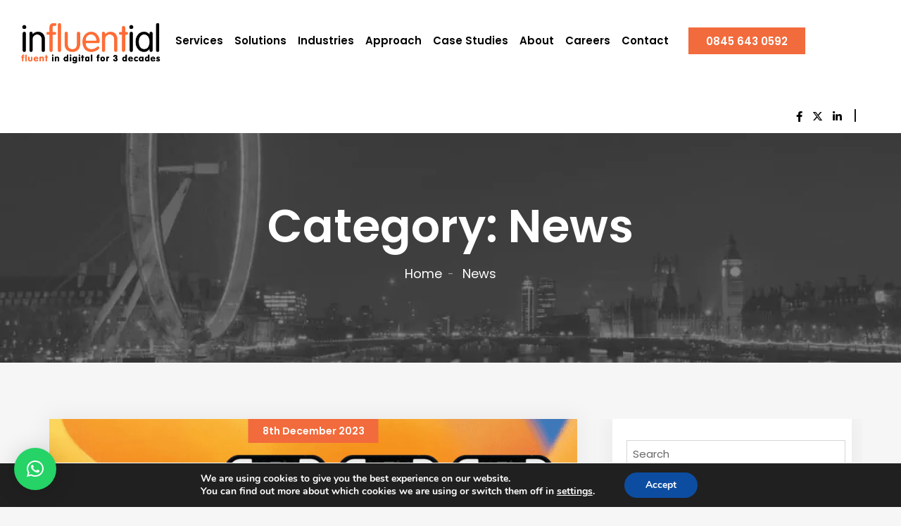

--- FILE ---
content_type: text/html; charset=UTF-8
request_url: https://www.influentialsoftware.com/category/news/
body_size: 40018
content:
<!DOCTYPE html>
<html lang="en-GB">

<head>
    <meta charset="UTF-8">
    <meta name="viewport" content="width=device-width, initial-scale=1">

        <script type="text/javascript">window.paceOptions = { restartOnPushState: false, restartOnRequestAfter: false }</script>
    <meta name='robots' content='index, follow, max-image-preview:large, max-snippet:-1, max-video-preview:-1' />
	<style>img:is([sizes="auto" i], [sizes^="auto," i]) { contain-intrinsic-size: 3000px 1500px }</style>
	
	<!-- This site is optimized with the Yoast SEO plugin v26.8 - https://yoast.com/product/yoast-seo-wordpress/ -->
	<title>News | A Microsoft Gold-Certified Partner</title>
	<meta name="description" content="See our News category for the latest insights and practical tips to elevate your business technology. Follow our blog today!" />
	<link rel="canonical" href="https://www.influentialsoftware.com/category/news/" />
	<link rel="next" href="https://www.influentialsoftware.com/category/news/page/2/" />
	<meta property="og:locale" content="en_GB" />
	<meta property="og:type" content="article" />
	<meta property="og:title" content="News | A Microsoft Gold-Certified Partner" />
	<meta property="og:description" content="See our News category for the latest insights and practical tips to elevate your business technology. Follow our blog today!" />
	<meta property="og:url" content="https://www.influentialsoftware.com/category/news/" />
	<meta property="og:site_name" content="Influential Software" />
	<meta name="twitter:card" content="summary_large_image" />
	<meta name="twitter:site" content="@influential_ltd" />
	<script type="application/ld+json" class="yoast-schema-graph">{"@context":"https://schema.org","@graph":[{"@type":"CollectionPage","@id":"https://www.influentialsoftware.com/category/news/","url":"https://www.influentialsoftware.com/category/news/","name":"News | A Microsoft Gold-Certified Partner","isPartOf":{"@id":"https://www.influentialsoftware.com/#website"},"primaryImageOfPage":{"@id":"https://www.influentialsoftware.com/category/news/#primaryimage"},"image":{"@id":"https://www.influentialsoftware.com/category/news/#primaryimage"},"thumbnailUrl":"https://www.influentialsoftware.com/wp-content/uploads/2023/12/banner-2-v3.png","description":"See our News category for the latest insights and practical tips to elevate your business technology. Follow our blog today!","breadcrumb":{"@id":"https://www.influentialsoftware.com/category/news/#breadcrumb"},"inLanguage":"en-GB"},{"@type":"ImageObject","inLanguage":"en-GB","@id":"https://www.influentialsoftware.com/category/news/#primaryimage","url":"https://www.influentialsoftware.com/wp-content/uploads/2023/12/banner-2-v3.png","contentUrl":"https://www.influentialsoftware.com/wp-content/uploads/2023/12/banner-2-v3.png","width":1600,"height":898},{"@type":"BreadcrumbList","@id":"https://www.influentialsoftware.com/category/news/#breadcrumb","itemListElement":[{"@type":"ListItem","position":1,"name":"Home","item":"https://www.influentialsoftware.com/"},{"@type":"ListItem","position":2,"name":"News"}]},{"@type":"WebSite","@id":"https://www.influentialsoftware.com/#website","url":"https://www.influentialsoftware.com/","name":"Influential Software","description":"Digital Specialists","publisher":{"@id":"https://www.influentialsoftware.com/#organization"},"potentialAction":[{"@type":"SearchAction","target":{"@type":"EntryPoint","urlTemplate":"https://www.influentialsoftware.com/?s={search_term_string}"},"query-input":{"@type":"PropertyValueSpecification","valueRequired":true,"valueName":"search_term_string"}}],"inLanguage":"en-GB"},{"@type":"Organization","@id":"https://www.influentialsoftware.com/#organization","name":"Influential Software Services Ltd","url":"https://www.influentialsoftware.com/","logo":{"@type":"ImageObject","inLanguage":"en-GB","@id":"https://www.influentialsoftware.com/#/schema/logo/image/","url":"https://www.influentialsoftware.com/wp-content/uploads/2020/04/0-Influential-logo-transparent.png","contentUrl":"https://www.influentialsoftware.com/wp-content/uploads/2020/04/0-Influential-logo-transparent.png","width":532,"height":122,"caption":"Influential Software Services Ltd"},"image":{"@id":"https://www.influentialsoftware.com/#/schema/logo/image/"},"sameAs":["https://www.facebook.com/influentialsoftware/","https://x.com/influential_ltd","https://www.linkedin.com/company/influential-software-services-ltd/"]}]}</script>
	<!-- / Yoast SEO plugin. -->


<link rel='dns-prefetch' href='//fonts.googleapis.com' />
<link rel='dns-prefetch' href='//use.fontawesome.com' />
<link rel='dns-prefetch' href='//www.googletagmanager.com' />
<link rel='preconnect' href='https://fonts.gstatic.com' crossorigin />
		<style>
			.lazyload,
			.lazyloading {
				max-width: 100%;
			}
		</style>
		<script type="text/javascript">
/* <![CDATA[ */
window._wpemojiSettings = {"baseUrl":"https:\/\/s.w.org\/images\/core\/emoji\/16.0.1\/72x72\/","ext":".png","svgUrl":"https:\/\/s.w.org\/images\/core\/emoji\/16.0.1\/svg\/","svgExt":".svg","source":{"concatemoji":"https:\/\/www.influentialsoftware.com\/wp-includes\/js\/wp-emoji-release.min.js?ver=6ade6a63b991e44c96130fe9cb05665c"}};
/*! This file is auto-generated */
!function(s,n){var o,i,e;function c(e){try{var t={supportTests:e,timestamp:(new Date).valueOf()};sessionStorage.setItem(o,JSON.stringify(t))}catch(e){}}function p(e,t,n){e.clearRect(0,0,e.canvas.width,e.canvas.height),e.fillText(t,0,0);var t=new Uint32Array(e.getImageData(0,0,e.canvas.width,e.canvas.height).data),a=(e.clearRect(0,0,e.canvas.width,e.canvas.height),e.fillText(n,0,0),new Uint32Array(e.getImageData(0,0,e.canvas.width,e.canvas.height).data));return t.every(function(e,t){return e===a[t]})}function u(e,t){e.clearRect(0,0,e.canvas.width,e.canvas.height),e.fillText(t,0,0);for(var n=e.getImageData(16,16,1,1),a=0;a<n.data.length;a++)if(0!==n.data[a])return!1;return!0}function f(e,t,n,a){switch(t){case"flag":return n(e,"\ud83c\udff3\ufe0f\u200d\u26a7\ufe0f","\ud83c\udff3\ufe0f\u200b\u26a7\ufe0f")?!1:!n(e,"\ud83c\udde8\ud83c\uddf6","\ud83c\udde8\u200b\ud83c\uddf6")&&!n(e,"\ud83c\udff4\udb40\udc67\udb40\udc62\udb40\udc65\udb40\udc6e\udb40\udc67\udb40\udc7f","\ud83c\udff4\u200b\udb40\udc67\u200b\udb40\udc62\u200b\udb40\udc65\u200b\udb40\udc6e\u200b\udb40\udc67\u200b\udb40\udc7f");case"emoji":return!a(e,"\ud83e\udedf")}return!1}function g(e,t,n,a){var r="undefined"!=typeof WorkerGlobalScope&&self instanceof WorkerGlobalScope?new OffscreenCanvas(300,150):s.createElement("canvas"),o=r.getContext("2d",{willReadFrequently:!0}),i=(o.textBaseline="top",o.font="600 32px Arial",{});return e.forEach(function(e){i[e]=t(o,e,n,a)}),i}function t(e){var t=s.createElement("script");t.src=e,t.defer=!0,s.head.appendChild(t)}"undefined"!=typeof Promise&&(o="wpEmojiSettingsSupports",i=["flag","emoji"],n.supports={everything:!0,everythingExceptFlag:!0},e=new Promise(function(e){s.addEventListener("DOMContentLoaded",e,{once:!0})}),new Promise(function(t){var n=function(){try{var e=JSON.parse(sessionStorage.getItem(o));if("object"==typeof e&&"number"==typeof e.timestamp&&(new Date).valueOf()<e.timestamp+604800&&"object"==typeof e.supportTests)return e.supportTests}catch(e){}return null}();if(!n){if("undefined"!=typeof Worker&&"undefined"!=typeof OffscreenCanvas&&"undefined"!=typeof URL&&URL.createObjectURL&&"undefined"!=typeof Blob)try{var e="postMessage("+g.toString()+"("+[JSON.stringify(i),f.toString(),p.toString(),u.toString()].join(",")+"));",a=new Blob([e],{type:"text/javascript"}),r=new Worker(URL.createObjectURL(a),{name:"wpTestEmojiSupports"});return void(r.onmessage=function(e){c(n=e.data),r.terminate(),t(n)})}catch(e){}c(n=g(i,f,p,u))}t(n)}).then(function(e){for(var t in e)n.supports[t]=e[t],n.supports.everything=n.supports.everything&&n.supports[t],"flag"!==t&&(n.supports.everythingExceptFlag=n.supports.everythingExceptFlag&&n.supports[t]);n.supports.everythingExceptFlag=n.supports.everythingExceptFlag&&!n.supports.flag,n.DOMReady=!1,n.readyCallback=function(){n.DOMReady=!0}}).then(function(){return e}).then(function(){var e;n.supports.everything||(n.readyCallback(),(e=n.source||{}).concatemoji?t(e.concatemoji):e.wpemoji&&e.twemoji&&(t(e.twemoji),t(e.wpemoji)))}))}((window,document),window._wpemojiSettings);
/* ]]> */
</script>
<style id='wp-emoji-styles-inline-css' type='text/css'>

	img.wp-smiley, img.emoji {
		display: inline !important;
		border: none !important;
		box-shadow: none !important;
		height: 1em !important;
		width: 1em !important;
		margin: 0 0.07em !important;
		vertical-align: -0.1em !important;
		background: none !important;
		padding: 0 !important;
	}
</style>
<link rel='stylesheet' id='wp-block-library-css' href='https://www.influentialsoftware.com/wp-includes/css/dist/block-library/style.min.css?ver=6ade6a63b991e44c96130fe9cb05665c' type='text/css' media='all' />
<style id='classic-theme-styles-inline-css' type='text/css'>
/*! This file is auto-generated */
.wp-block-button__link{color:#fff;background-color:#32373c;border-radius:9999px;box-shadow:none;text-decoration:none;padding:calc(.667em + 2px) calc(1.333em + 2px);font-size:1.125em}.wp-block-file__button{background:#32373c;color:#fff;text-decoration:none}
</style>
<style id='safe-svg-svg-icon-style-inline-css' type='text/css'>
.safe-svg-cover{text-align:center}.safe-svg-cover .safe-svg-inside{display:inline-block;max-width:100%}.safe-svg-cover svg{fill:currentColor;height:100%;max-height:100%;max-width:100%;width:100%}

</style>
<style id='font-awesome-svg-styles-default-inline-css' type='text/css'>
.svg-inline--fa {
  display: inline-block;
  height: 1em;
  overflow: visible;
  vertical-align: -.125em;
}
</style>
<link rel='stylesheet' id='font-awesome-svg-styles-css' href='https://www.influentialsoftware.com/wp-content/uploads/font-awesome/v6.4.2/css/svg-with-js.css' type='text/css' media='all' />
<style id='font-awesome-svg-styles-inline-css' type='text/css'>
   .wp-block-font-awesome-icon svg::before,
   .wp-rich-text-font-awesome-icon svg::before {content: unset;}
</style>
<style id='global-styles-inline-css' type='text/css'>
:root{--wp--preset--aspect-ratio--square: 1;--wp--preset--aspect-ratio--4-3: 4/3;--wp--preset--aspect-ratio--3-4: 3/4;--wp--preset--aspect-ratio--3-2: 3/2;--wp--preset--aspect-ratio--2-3: 2/3;--wp--preset--aspect-ratio--16-9: 16/9;--wp--preset--aspect-ratio--9-16: 9/16;--wp--preset--color--black: #000000;--wp--preset--color--cyan-bluish-gray: #abb8c3;--wp--preset--color--white: #ffffff;--wp--preset--color--pale-pink: #f78da7;--wp--preset--color--vivid-red: #cf2e2e;--wp--preset--color--luminous-vivid-orange: #ff6900;--wp--preset--color--luminous-vivid-amber: #fcb900;--wp--preset--color--light-green-cyan: #7bdcb5;--wp--preset--color--vivid-green-cyan: #00d084;--wp--preset--color--pale-cyan-blue: #8ed1fc;--wp--preset--color--vivid-cyan-blue: #0693e3;--wp--preset--color--vivid-purple: #9b51e0;--wp--preset--gradient--vivid-cyan-blue-to-vivid-purple: linear-gradient(135deg,rgba(6,147,227,1) 0%,rgb(155,81,224) 100%);--wp--preset--gradient--light-green-cyan-to-vivid-green-cyan: linear-gradient(135deg,rgb(122,220,180) 0%,rgb(0,208,130) 100%);--wp--preset--gradient--luminous-vivid-amber-to-luminous-vivid-orange: linear-gradient(135deg,rgba(252,185,0,1) 0%,rgba(255,105,0,1) 100%);--wp--preset--gradient--luminous-vivid-orange-to-vivid-red: linear-gradient(135deg,rgba(255,105,0,1) 0%,rgb(207,46,46) 100%);--wp--preset--gradient--very-light-gray-to-cyan-bluish-gray: linear-gradient(135deg,rgb(238,238,238) 0%,rgb(169,184,195) 100%);--wp--preset--gradient--cool-to-warm-spectrum: linear-gradient(135deg,rgb(74,234,220) 0%,rgb(151,120,209) 20%,rgb(207,42,186) 40%,rgb(238,44,130) 60%,rgb(251,105,98) 80%,rgb(254,248,76) 100%);--wp--preset--gradient--blush-light-purple: linear-gradient(135deg,rgb(255,206,236) 0%,rgb(152,150,240) 100%);--wp--preset--gradient--blush-bordeaux: linear-gradient(135deg,rgb(254,205,165) 0%,rgb(254,45,45) 50%,rgb(107,0,62) 100%);--wp--preset--gradient--luminous-dusk: linear-gradient(135deg,rgb(255,203,112) 0%,rgb(199,81,192) 50%,rgb(65,88,208) 100%);--wp--preset--gradient--pale-ocean: linear-gradient(135deg,rgb(255,245,203) 0%,rgb(182,227,212) 50%,rgb(51,167,181) 100%);--wp--preset--gradient--electric-grass: linear-gradient(135deg,rgb(202,248,128) 0%,rgb(113,206,126) 100%);--wp--preset--gradient--midnight: linear-gradient(135deg,rgb(2,3,129) 0%,rgb(40,116,252) 100%);--wp--preset--font-size--small: 13px;--wp--preset--font-size--medium: 20px;--wp--preset--font-size--large: 36px;--wp--preset--font-size--x-large: 42px;--wp--preset--spacing--20: 0.44rem;--wp--preset--spacing--30: 0.67rem;--wp--preset--spacing--40: 1rem;--wp--preset--spacing--50: 1.5rem;--wp--preset--spacing--60: 2.25rem;--wp--preset--spacing--70: 3.38rem;--wp--preset--spacing--80: 5.06rem;--wp--preset--shadow--natural: 6px 6px 9px rgba(0, 0, 0, 0.2);--wp--preset--shadow--deep: 12px 12px 50px rgba(0, 0, 0, 0.4);--wp--preset--shadow--sharp: 6px 6px 0px rgba(0, 0, 0, 0.2);--wp--preset--shadow--outlined: 6px 6px 0px -3px rgba(255, 255, 255, 1), 6px 6px rgba(0, 0, 0, 1);--wp--preset--shadow--crisp: 6px 6px 0px rgba(0, 0, 0, 1);}:where(.is-layout-flex){gap: 0.5em;}:where(.is-layout-grid){gap: 0.5em;}body .is-layout-flex{display: flex;}.is-layout-flex{flex-wrap: wrap;align-items: center;}.is-layout-flex > :is(*, div){margin: 0;}body .is-layout-grid{display: grid;}.is-layout-grid > :is(*, div){margin: 0;}:where(.wp-block-columns.is-layout-flex){gap: 2em;}:where(.wp-block-columns.is-layout-grid){gap: 2em;}:where(.wp-block-post-template.is-layout-flex){gap: 1.25em;}:where(.wp-block-post-template.is-layout-grid){gap: 1.25em;}.has-black-color{color: var(--wp--preset--color--black) !important;}.has-cyan-bluish-gray-color{color: var(--wp--preset--color--cyan-bluish-gray) !important;}.has-white-color{color: var(--wp--preset--color--white) !important;}.has-pale-pink-color{color: var(--wp--preset--color--pale-pink) !important;}.has-vivid-red-color{color: var(--wp--preset--color--vivid-red) !important;}.has-luminous-vivid-orange-color{color: var(--wp--preset--color--luminous-vivid-orange) !important;}.has-luminous-vivid-amber-color{color: var(--wp--preset--color--luminous-vivid-amber) !important;}.has-light-green-cyan-color{color: var(--wp--preset--color--light-green-cyan) !important;}.has-vivid-green-cyan-color{color: var(--wp--preset--color--vivid-green-cyan) !important;}.has-pale-cyan-blue-color{color: var(--wp--preset--color--pale-cyan-blue) !important;}.has-vivid-cyan-blue-color{color: var(--wp--preset--color--vivid-cyan-blue) !important;}.has-vivid-purple-color{color: var(--wp--preset--color--vivid-purple) !important;}.has-black-background-color{background-color: var(--wp--preset--color--black) !important;}.has-cyan-bluish-gray-background-color{background-color: var(--wp--preset--color--cyan-bluish-gray) !important;}.has-white-background-color{background-color: var(--wp--preset--color--white) !important;}.has-pale-pink-background-color{background-color: var(--wp--preset--color--pale-pink) !important;}.has-vivid-red-background-color{background-color: var(--wp--preset--color--vivid-red) !important;}.has-luminous-vivid-orange-background-color{background-color: var(--wp--preset--color--luminous-vivid-orange) !important;}.has-luminous-vivid-amber-background-color{background-color: var(--wp--preset--color--luminous-vivid-amber) !important;}.has-light-green-cyan-background-color{background-color: var(--wp--preset--color--light-green-cyan) !important;}.has-vivid-green-cyan-background-color{background-color: var(--wp--preset--color--vivid-green-cyan) !important;}.has-pale-cyan-blue-background-color{background-color: var(--wp--preset--color--pale-cyan-blue) !important;}.has-vivid-cyan-blue-background-color{background-color: var(--wp--preset--color--vivid-cyan-blue) !important;}.has-vivid-purple-background-color{background-color: var(--wp--preset--color--vivid-purple) !important;}.has-black-border-color{border-color: var(--wp--preset--color--black) !important;}.has-cyan-bluish-gray-border-color{border-color: var(--wp--preset--color--cyan-bluish-gray) !important;}.has-white-border-color{border-color: var(--wp--preset--color--white) !important;}.has-pale-pink-border-color{border-color: var(--wp--preset--color--pale-pink) !important;}.has-vivid-red-border-color{border-color: var(--wp--preset--color--vivid-red) !important;}.has-luminous-vivid-orange-border-color{border-color: var(--wp--preset--color--luminous-vivid-orange) !important;}.has-luminous-vivid-amber-border-color{border-color: var(--wp--preset--color--luminous-vivid-amber) !important;}.has-light-green-cyan-border-color{border-color: var(--wp--preset--color--light-green-cyan) !important;}.has-vivid-green-cyan-border-color{border-color: var(--wp--preset--color--vivid-green-cyan) !important;}.has-pale-cyan-blue-border-color{border-color: var(--wp--preset--color--pale-cyan-blue) !important;}.has-vivid-cyan-blue-border-color{border-color: var(--wp--preset--color--vivid-cyan-blue) !important;}.has-vivid-purple-border-color{border-color: var(--wp--preset--color--vivid-purple) !important;}.has-vivid-cyan-blue-to-vivid-purple-gradient-background{background: var(--wp--preset--gradient--vivid-cyan-blue-to-vivid-purple) !important;}.has-light-green-cyan-to-vivid-green-cyan-gradient-background{background: var(--wp--preset--gradient--light-green-cyan-to-vivid-green-cyan) !important;}.has-luminous-vivid-amber-to-luminous-vivid-orange-gradient-background{background: var(--wp--preset--gradient--luminous-vivid-amber-to-luminous-vivid-orange) !important;}.has-luminous-vivid-orange-to-vivid-red-gradient-background{background: var(--wp--preset--gradient--luminous-vivid-orange-to-vivid-red) !important;}.has-very-light-gray-to-cyan-bluish-gray-gradient-background{background: var(--wp--preset--gradient--very-light-gray-to-cyan-bluish-gray) !important;}.has-cool-to-warm-spectrum-gradient-background{background: var(--wp--preset--gradient--cool-to-warm-spectrum) !important;}.has-blush-light-purple-gradient-background{background: var(--wp--preset--gradient--blush-light-purple) !important;}.has-blush-bordeaux-gradient-background{background: var(--wp--preset--gradient--blush-bordeaux) !important;}.has-luminous-dusk-gradient-background{background: var(--wp--preset--gradient--luminous-dusk) !important;}.has-pale-ocean-gradient-background{background: var(--wp--preset--gradient--pale-ocean) !important;}.has-electric-grass-gradient-background{background: var(--wp--preset--gradient--electric-grass) !important;}.has-midnight-gradient-background{background: var(--wp--preset--gradient--midnight) !important;}.has-small-font-size{font-size: var(--wp--preset--font-size--small) !important;}.has-medium-font-size{font-size: var(--wp--preset--font-size--medium) !important;}.has-large-font-size{font-size: var(--wp--preset--font-size--large) !important;}.has-x-large-font-size{font-size: var(--wp--preset--font-size--x-large) !important;}
:where(.wp-block-post-template.is-layout-flex){gap: 1.25em;}:where(.wp-block-post-template.is-layout-grid){gap: 1.25em;}
:where(.wp-block-columns.is-layout-flex){gap: 2em;}:where(.wp-block-columns.is-layout-grid){gap: 2em;}
:root :where(.wp-block-pullquote){font-size: 1.5em;line-height: 1.6;}
</style>
<link rel='stylesheet' id='contact-form-7-css' href='https://www.influentialsoftware.com/wp-content/plugins/contact-form-7/includes/css/styles.css?ver=6.1.4' type='text/css' media='all' />
<link rel='stylesheet' id='image-hover-effects-css-css' href='https://www.influentialsoftware.com/wp-content/plugins/mega-addons-for-visual-composer/css/ihover.css?ver=6ade6a63b991e44c96130fe9cb05665c' type='text/css' media='all' />
<link rel='stylesheet' id='style-css-css' href='https://www.influentialsoftware.com/wp-content/plugins/mega-addons-for-visual-composer/css/style.css?ver=6ade6a63b991e44c96130fe9cb05665c' type='text/css' media='all' />
<link rel='stylesheet' id='font-awesome-latest-css' href='https://www.influentialsoftware.com/wp-content/plugins/mega-addons-for-visual-composer/css/font-awesome/css/all.css?ver=6ade6a63b991e44c96130fe9cb05665c' type='text/css' media='all' />
<link rel='stylesheet' id='style-shortcodes-inc-css' href='https://www.influentialsoftware.com/wp-content/plugins/sweetthemes-framework/inc/shortcodes/shortcodes.css?ver=6ade6a63b991e44c96130fe9cb05665c' type='text/css' media='all' />
<link rel='stylesheet' id='style-animations-css' href='https://www.influentialsoftware.com/wp-content/plugins/sweetthemes-framework/css/animations.css?ver=6ade6a63b991e44c96130fe9cb05665c' type='text/css' media='all' />
<link rel='stylesheet' id='style-fiters-css' href='https://www.influentialsoftware.com/wp-content/plugins/sweetthemes-framework/css/fiters-style.css?ver=6ade6a63b991e44c96130fe9cb05665c' type='text/css' media='all' />
<link rel='stylesheet' id='ppress-frontend-css' href='https://www.influentialsoftware.com/wp-content/plugins/wp-user-avatar/assets/css/frontend.min.css?ver=4.16.9' type='text/css' media='all' />
<link rel='stylesheet' id='ppress-flatpickr-css' href='https://www.influentialsoftware.com/wp-content/plugins/wp-user-avatar/assets/flatpickr/flatpickr.min.css?ver=4.16.9' type='text/css' media='all' />
<link rel='stylesheet' id='ppress-select2-css' href='https://www.influentialsoftware.com/wp-content/plugins/wp-user-avatar/assets/select2/select2.min.css?ver=6ade6a63b991e44c96130fe9cb05665c' type='text/css' media='all' />
<link rel='stylesheet' id='smart-filter-e0c60812c9-css' href='https://www.influentialsoftware.com/wp-content/plugins/ymc-smart-filter%20by%20influential%202/includes/assets/css/style.css?ver=2.6.10' type='text/css' media='all' />
<link rel='stylesheet' id='parent-style-css' href='https://www.influentialsoftware.com/wp-content/themes/niva/style.css?ver=6ade6a63b991e44c96130fe9cb05665c' type='text/css' media='all' />
<link rel='stylesheet' id='child-style-css' href='https://www.influentialsoftware.com/wp-content/themes/Niva-child/style.css?ver=1.0' type='text/css' media='all' />
<link rel='stylesheet' id='font-awesome-css' href='https://www.influentialsoftware.com/wp-content/themes/niva/css/font-awesome.min.css?ver=6ade6a63b991e44c96130fe9cb05665c' type='text/css' media='all' />
<link rel='stylesheet' id='niva-responsive-css' href='https://www.influentialsoftware.com/wp-content/themes/niva/css/responsive.css?ver=6ade6a63b991e44c96130fe9cb05665c' type='text/css' media='all' />
<link rel='stylesheet' id='niva-media-screens-css' href='https://www.influentialsoftware.com/wp-content/themes/niva/css/media-screens.css?ver=6ade6a63b991e44c96130fe9cb05665c' type='text/css' media='all' />
<link rel='stylesheet' id='owl-carousel-css' href='https://www.influentialsoftware.com/wp-content/themes/niva/css/owl.carousel.css?ver=6ade6a63b991e44c96130fe9cb05665c' type='text/css' media='all' />
<link rel='stylesheet' id='animate-css' href='https://www.influentialsoftware.com/wp-content/themes/niva/css/animate.css?ver=6ade6a63b991e44c96130fe9cb05665c' type='text/css' media='all' />
<link rel='stylesheet' id='niva-styles-css' href='https://www.influentialsoftware.com/wp-content/themes/niva/css/styles.css?ver=6ade6a63b991e44c96130fe9cb05665c' type='text/css' media='all' />
<link rel='stylesheet' id='niva-style-css' href='https://www.influentialsoftware.com/wp-content/themes/Niva-child/style.css?ver=6ade6a63b991e44c96130fe9cb05665c' type='text/css' media='all' />
<style id='niva-style-inline-css' type='text/css'>

                    .woocommerce button.button,
                    .woocommerce a.button,
                    .woocommerce nav.woocommerce-pagination ul li span.current,
                    .woocommerce nav.woocommerce-pagination ul li a::before,
                    .woocommerce nav.woocommerce-pagination ul li a:hover,
                    body .woocommerce-MyAccount-content .button,
                    .woocommerce ul.products li.product .woocommerce-product--list-meta::before,
                    .single-member .member_social span.social-holder-span a,
                    .woocommerce #review_form #respond .form-submit input,
                    .mt_members1 .flex-zone,
                    .pagination a.page-numbers::before {
                        background: #f26b3c !important;
                    }

                    body.single-product .woocommerce-tabs ul.tabs>li a:hover, 
                    body.single-product .woocommerce-tabs ul.tabs>li.active a {
                        border-bottom-color: #f26b3c !important;
                        color: #f26b3c !important;
                    }
                
                    body.woocommerce ul.products li.product h2.woocommerce-loop-product__title a:hover,
                    body.woocommerce ul.products li.product .woocommerce_product__category a:hover,
                    .woocommerce ul.products li.product .button:hover, 
                    .woocommerce ul.products li.product a.added_to_cart.wc-forward:hover,
                    .single-member .member_position,
                    .single-member .member_email i, 
                    .single-member .member_phone i,
                    .single-member .areas_expertise_content h4,
                    .mt_members1 .member01_link:hover {
                        color: #f26b3c !important;
                    }
                    body .cd-tab-filter a.selected,
                    .iconfilter-shortcode .project_cat_title_overlay,
                    .mt_members1 .flex-zone,
                    body .owl-theme .owl-controls .owl-page.active span,
                    footer .social-links a,
                    body .blogloop-v2.list-view .post-date,
                    article.sticky:after,
                    .sidebar-content.col-md-4 .widget .widget-title,
                    .list-view .post-details .post-excerpt .more-link,
                    footer .mc4wp-form-fields button,
                    .projects-posts-list-shortcode .col-project .project_cat_title_overlay,
                    .blog-posts-shortcode.blog-posts .list-view .blog_custom .post-categories,
                    .blog-posts-shortcode .featured_image_blog:hover .flex-icon,
                    body .progress-bar-success,
                    body .sidebar-content .tagcloud > a:hover,
                    .sweetthemes-pricing-vers4 .cd-pricing-switcher .cd-switch,
                    #commentform .form-submit button {
                        background: #f26b3c !important;
                    }

                    .no-touch .cd-tab-filter a:hover,
                    .cd-tab-filter a:hover {
                        color: #f26b3c;
                    }

                    @media only screen and (max-width: 767px) {
                        body header #navbar .menu-item > a {
                            background: #f26b3c !important;
                        }
                    }
                
                    .dark_title,
                    footer .social-links a:hover i,
                    .list-view .post-details .post-category-comment-date span > i,
                    .tweet-content i,
                    .projects-posts-list-shortcode .projects-listing a.active, .projects-posts-list-shortcode .projects-listing a:hover,
                    body .blog-posts-shortcode.blog-posts .list-view .post-details .post-name a:hover,
                    .single-st_projects h4.portfolio-name a:hover,
                    .single-st_projects .portfolio-posted-in a:hover,
                    .post-category-comment-date i,
                    .sidebar-content .custom-html-widget a.html-widget-link:hover,
                    .widget_sweetthemes_recent_entries_with_thumbnail li:hover a,
                    body .fixed-sidebar-menu .left-side .social-links li:hover *,
                    .parent-typed-text .mt_typed_text, .parent-typed-text .typed-cursor,
                    .header2 header .right-side-social-actions li:hover i,
                    .owl-theme .owl-controls.clickable .owl-buttons div:hover,
                    .mt-icon-listgroup-item .mt-icon-listgroup-holder .mt-icon-listgroup-title:hover,
                    body .portfolio-bottom-description a:hover,
                    .post-tags-single i,
                    .social-sharer li:hover a,
                    .post-navigation .prev-post span, 
                    .post-navigation .next-post span,
                    .post-navigation .prev-post a:hover, 
                    .post-navigation .next-post a:hover,
                    .comment_body .reply_button,
                    body .comment-edit-link:hover, .comment-reply-link:hover, 
                    body .comment-edit-link:focus, .comment-reply-link:focus {
                        color: #f26b3c !important;
                    }

                    footer .mc4wp-form-fields input[type="email"]:focus,
                    footer .mc4wp-form-fields button {
                        border-color: #f26b3c !important;
                    }

                    body .vivus-icon svg path {
                        stroke: #f26b3c !important;
                    }

                    .sidebar-content .widget_recent_comments li::before, 
                    .sidebar-content .widget_pages li::before, 
                    .sidebar-content .widget_meta li::before, 
                    .sidebar-content .widget_categories li::before, 
                    .sidebar-content .widget_archive li::before, 
                    .sidebar-content .widget_nav_menu li::before, 
                    .widget_recent_entries li::before, .widget_rss li::before {
                        color: #f26b3c !important;
                    }
                    
                    .header2 header .right-side-social-actions .phone-menu a,
                    #mt-nav-burger span {
                        background: #f26b3c;
                    }
                    .header2 header .right-side-social-actions .mt-search-icon i {
                        color: #f26b3c !important;
                    }.single article .article-content p,
                   p,
                   .post-excerpt{
                        font-size: 16px;
                        line-height: 30px;
                        font-family: Poppins;
                        color: #000;
                   }
                   body{
                        font-family: Poppins;
                   }
                   h1,
                   h1 span {
                        font-family: "Poppins";
                        font-size: 36px;
                   }
                   h2 {
                        font-family: "Poppins";
                        font-size: 30px;
                   }
                   h3 {
                        font-family: "Poppins";
                        font-size: 24px;
                   }
                   h4 {
                        font-family: "Poppins";
                        font-size: 18px;
                   } 
                   h5 {
                        font-family: "Poppins";
                        font-size: 14px;
                   } 
                   h6 {
                        font-family: "Poppins";
                        font-size: 12px;
                   } 
                   input,
                   textarea {
                        font-family: Poppins;
                   }  
                   input[type="submit"] {
                        font-family: Poppins;
                   } 
        
                    @media only screen and (max-width: 767px) {
                        .single article .article-content p,
                        p,
                        .post-excerpt{
                            font-size: 13px !important;
                            line-height: 20px !important;
                       }
                        body h1,
                        body h1 span{
                            font-size: 26px !important;
                            line-height: 29px !important;
                        }
                        body h2{
                            font-size: 24px !important;
                            line-height: 27px !important;
                        }
                        body h3{
                            font-size: 22px !important;
                            line-height: 25px !important;
                        }
                        body h4{
                            font-size: 19px !important;
                            line-height: 22px !important;
                        }
                        body h5{
                            font-size: 16px !important;
                            line-height: 19px !important;
                        }
                        body h6{
                            font-size: 15px !important;
                            line-height: 17px !important;
                        }
                    }
                    
                    @media only screen and (min-width: 768px) and (max-width: 1024px) {
                        .single article .article-content p,
                        p,
                        .post-excerpt{
                            font-size: 13px !important;
                            line-height: 20px !important;
                       }
                        body h1,
                        body h1 span{
                            font-size: 36px !important;
                            line-height: 39px !important;
                        }
                        body h2{
                            font-size: 32px !important;
                            line-height: 36px !important;
                        }
                        body h3{
                            font-size: 28px !important;
                            line-height: 32px !important;
                        }
                        body h4{
                            font-size: 24px !important;
                            line-height: 27px !important;
                        }
                        body h5{
                            font-size: 20px !important;
                            line-height: 23px !important;
                        }
                        body h6{
                            font-size: 16px !important;
                            line-height: 22px !important;
                        }
                    }
                    .breadcrumb a::after {
                  content: "-";
            }
            body{
                background: #ffffff;
            }
            .logo img,
            .navbar-header .logo img {
                max-width: 200px;
            }
            ::selection{
                color: #FFFFFF;
                background: #f26b3c;
            }
            ::-moz-selection { /* Code for Firefox */
                color: #FFFFFF;
                background: #f26b3c;
            }

            a,
            a:visited{
                color: #f26b3c;
            }
            a:focus,
            a:hover{
                color: #000000;
            }

            /*------------------------------------------------------------------
                COLOR
            ------------------------------------------------------------------*/
            a, 
            span.amount,
            .widget_popular_recent_tabs .nav-tabs li.active a,
            .widget_product_categories .cat-item:hover,
            .widget_product_categories .cat-item a:hover,
            .widget_archive li:hover,
            .widget_archive li a:hover,
            .widget_categories .cat-item:hover,
            .widget_categories li a:hover,
            .pricing-table.recomended .button.solid-button, 
            .pricing-table .table-content:hover .button.solid-button,
            .pricing-table.Recommended .button.solid-button, 
            .pricing-table.recommended .button.solid-button, 
            #sync2 .owl-item.synced .post_slider_title,
            #sync2 .owl-item:hover .post_slider_title,
            #sync2 .owl-item:active .post_slider_title,
            .pricing-table.recomended .button.solid-button, 
            .pricing-table .table-content:hover .button.solid-button,
            .testimonial-author,
            .testimonials-container blockquote::before,
            .testimonials-container blockquote::after,
            .post-author > a,
            h2 span,
            label.error,
            .author-name,
            .prev-next-post a:hover,
            .prev-text,
            .wpb_button.btn-filled:hover,
            .next-text,
            .social ul li a:hover i,
            .wpcf7-form span.wpcf7-not-valid-tip,
            .text-dark .statistics .stats-head *,
            .wpb_button.btn-filled,
            .widget_meta a:hover,
            .widget_pages a:hover,
            .blogloop-v1 .post-name a:hover,
            .blogloop-v2 .post-name a:hover,
            .blogloop-v3 .post-name a:hover,
            .blogloop-v4 .post-name a:hover,
            .blogloop-v5 .post-name a:hover,
            .post-category-comment-date span a:hover,
            .list-view .post-details .post-category-comment-date a:hover,
            .simple_sermon_content_top h4,
            .page_404_v1 h1,
            .widget_recent_comments li:hover a,
            .list-view .post-details .post-name a:hover,
            .blogloop-v5 .post-details .post-sticky-label i,
            header.header2 .header-info-group .header_text_title strong,
            footer .widget_nav_menu li::before,
            .widget_recent_entries_with_thumbnail li:hover a,
            .widget_recent_entries li a:hover,
            .blogloop-v1 .post-details .post-sticky-label i,
            .blogloop-v2 .post-details .post-sticky-label i,
            .blogloop-v3 .post-details .post-sticky-label i,
            .blogloop-v4 .post-details .post-sticky-label i,
            .blogloop-v5 .post-details .post-sticky-label i,
            .error-404.not-found h1,
            .action-expand::after,
            .list-view .post-details .post-excerpt .more-link:hover,
            .header4 header .right-side-social-actions .social-links a:hover i,
            .sidebar-content .widget_nav_menu li a:hover,
            .jobs-container-1 h3.name-test,
            .title1-holder .title1-name span::before{
                color: #f26b3c;
            }


            /* NAVIGATION */
            .navstyle-v8.header3 #navbar .menu > .menu-item.current-menu-item > a, 
            .navstyle-v8.header3 #navbar .menu > .menu-item:hover > a,
            .navstyle-v1.header3 #navbar .menu > .menu-item:hover > a,
            .navstyle-v1.header2 #navbar .menu > .menu-item:hover > a,
            .navstyle-v4 #navbar .menu > .menu-item.current-menu-item > a,
            .navstyle-v4 #navbar .menu > .menu-item:hover > a,
            .navstyle-v3 #navbar .menu > .menu-item.current-menu-item > a, 
            .navstyle-v3 #navbar .menu > .menu-item:hover > a,
            .navstyle-v3 #navbar .menu > .menu-item > a::before, 
            .navstyle-v3 #navbar .menu > .menu-item > a::after,
            .navstyle-v2 #navbar .menu > .menu-item.current-menu-item > a,
            .navstyle-v2 #navbar .menu > .menu-item:hover > a{
                color: #f26b3c;
            }
            .nav-submenu-style1 #navbar .sub-menu .menu-item.selected > a, 
            .nav-submenu-style1 #navbar .sub-menu .menu-item:hover > a,
            .navstyle-v2.header3 #navbar .menu > .menu-item > a::before,
            .navstyle-v2.header3 #navbar .menu > .menu-item > a::after,
            .navstyle-v8 #navbar .menu > .menu-item > a::before,
            .navstyle-v7 #navbar .menu > .menu-item .sub-menu > .menu-item > a:hover,
            .navstyle-v7 #navbar .menu > .menu-item.current_page_item > a,
            .navstyle-v7 #navbar .menu > .menu-item.current-menu-item > a,
            .navstyle-v7 #navbar .menu > .menu-item:hover > a,
            .navstyle-v6 #navbar .menu > .menu-item.current_page_item > a,
            .navstyle-v6 #navbar .menu > .menu-item.current-menu-item > a,
            .navstyle-v6 #navbar .menu > .menu-item:hover > a,
            .navstyle-v5 #navbar .menu > .menu-item.current_page_item > a, 
            .navstyle-v5 #navbar .menu > .menu-item.current-menu-item > a,
            .navstyle-v5 #navbar .menu > .menu-item:hover > a,
            .navstyle-v2 #navbar .menu > .menu-item > a::before, 
            .navstyle-v2 #navbar .menu > .menu-item > a::after{
                background: #f26b3c;
            }
            /* Color Dark / Hovers */
            .related-posts .post-name:hover a{

                color: #000000;
            }

            /*------------------------------------------------------------------
                BACKGROUND + BACKGROUND-COLOR
            ------------------------------------------------------------------*/
            .sweetthemes-icon-search,
            .wpb_button::after,
            .rotate45,
            .latest-posts .post-date-day,
            .latest-posts h3, 
            .latest-tweets h3, 
            .latest-videos h3,
            .button.solid-button, 
            button.vc_btn,
            .pricing-table.recomended .table-content, 
            .pricing-table .table-content:hover,
            .pricing-table.Recommended .table-content, 
            .pricing-table.recommended .table-content, 
            .pricing-table.recomended .table-content, 
            .pricing-table .table-content:hover,
            .block-triangle,
            .owl-theme .owl-controls .owl-page span,
            body .vc_btn.vc_btn-blue, 
            body a.vc_btn.vc_btn-blue, 
            body button.vc_btn.vc_btn-blue,
            .pagination .page-numbers.current,
            .pagination a.page-numbers:hover,
            #subscribe > button[type='submit'],
            .prev-next-post a:hover .rotate45,
            .masonry_banner.default-skin,
            .form-submit input,
            .member-header::before, 
            .member-header::after,
            .member-footer .social::before, 
            .member-footer .social::after,
            .subscribe > button[type='submit'],
            .no-results input[type='submit'],
            h3#reply-title::after,
            .newspaper-info,
            header.header1 .header-nav-actions .shop_cart,
            .categories_shortcode .owl-controls .owl-buttons i:hover,
            .widget-title:after,
            .title-subtile-holder .section-title::after,
            body.single-st_projects .post-name::after,
            h2.heading-bottom:after,
            .single .content-car-heading:after,
            .wpb_content_element .wpb_accordion_wrapper .wpb_accordion_header.ui-state-active,
            #primary .main-content ul li:not(.rotate45)::before,
            .wpcf7-form .wpcf7-submit,
            ul.ecs-event-list li span,
            #contact_form2 .solid-button.button,
            .details-container > div.details-item .amount, .details-container > div.details-item ins,
            .sweetthemes-search .search-submit,
            .pricing-table.recommended .table-content .title-pricing,
            .pricing-table .table-content:hover .title-pricing,
            .pricing-table.recommended .button.solid-button,
            #navbar ul.sub-menu li a:hover
            .blogloop-v5 .absolute-date-badge span,
            .post-category-date a[rel="tag"],
            .niva_preloader_holder,
            #navbar .mt-icon-list-item:hover,
            .sweetthemes-pagination.pagination .page-numbers.current,
            .pricing-table .table-content:hover .button.solid-button,
            footer .footer-top .menu .menu-item a::before,
            .blogloop-v4.list-view .post-date,
            .navbar-toggle .icon-bar,
            .back-to-top,
            .post-password-form input[type="submit"],
            .search-form input[type="submit"],
            .post-password-form input[type='submit'],
            .jobs-container-1 a.btn_job,
            .st_clients_slider_v2 .slick-dots li.slick-active button:after,
            blockquote {
                background: #f26b3c;
            }

            .sweetthemes-search.sweetthemes-search-open .sweetthemes-icon-search, 
            .no-js .sweetthemes-search .sweetthemes-icon-search,
            .sweetthemes-icon-search:hover,
            .latest-posts .post-date-month,
            .button.solid-button:hover,
            body .vc_btn.vc_btn-blue:hover, 
            body a.vc_btn.vc_btn-blue:hover, 
            .post-category-date a[rel="tag"]:hover,
            body button.vc_btn.vc_btn-blue:hover,
            .blogloop-v5 .absolute-date-badge span:hover,
            #contact_form2 .solid-button.button:hover,
            .subscribe > button[type='submit']:hover,
            footer .mc4wp-form-fields input[type="submit"]:hover,
            .no-results.not-found .search-submit:hover,
            .no-results input[type='submit']:hover,
            ul.ecs-event-list li span:hover,
            .pricing-table.recommended .table-content .price_circle,
            .pricing-table .table-content:hover .price_circle,
            #modal-search-form .modal-content input.search-input,
            .wpcf7-form .wpcf7-submit:hover,
            .form-submit input:hover,
            .blogloop-v4.list-view .post-date a:hover,
            .pricing-table.recommended .button.solid-button:hover,
            .search-form input[type="submit"]:hover,
            .error-return-home.text-center > a:hover,
            .pricing-table .table-content:hover .button.solid-button:hover,
            .post-password-form input[type="submit"]:hover,
            .navbar-toggle .navbar-toggle:hover .icon-bar,
            .back-to-top:hover,
            .post-password-form input[type='submit']:hover {
                background: #000000;
            }

            .flickr_badge_image a::after,
            .portfolio-hover,
            .pastor-image-content .details-holder,
            .item-description .holder-top,
            blockquote::before {
                background: rgba(155, 89, 182, 0.7);
            }

            /*------------------------------------------------------------------
                BORDER-COLOR
            ------------------------------------------------------------------*/
            .author-bio,
            .blockquote,
            .widget_popular_recent_tabs .nav-tabs > li.active,
            body .left-border, 
            body .right-border,
            body .member-header,
            body .member-footer .social,
            body .button[type='submit'],
            .navbar ul li ul.sub-menu,
            .wpb_content_element .wpb_tabs_nav li.ui-tabs-active,
            #contact-us .form-control:focus,
            .sale_banner_holder:hover,
            .testimonial-img,
            .wpcf7-form input:focus, 
            .wpcf7-form textarea:focus,
            .header_search_form,
            .list-view .post-details .post-excerpt .more-link:hover{
                border-color: #f26b3c;
            }
            .sidebar-content .widget_search .search-submit  {
                background: #f26b3c !important;
            }.header2 header .right-side-social-actions .phone-menu a:before {
                    background: #000000 !important;
                }
                #navbar .menu > .menu-item > a::before {
                    background: #F26B3C !important;
                }
</style>
<link rel='stylesheet' id='niva-blogloops-style-css' href='https://www.influentialsoftware.com/wp-content/themes/niva/css/styles-module-blogloops.css?ver=6ade6a63b991e44c96130fe9cb05665c' type='text/css' media='all' />
<link rel='stylesheet' id='niva-navigations-style-css' href='https://www.influentialsoftware.com/wp-content/themes/niva/css/styles-module-navigations.css?ver=6ade6a63b991e44c96130fe9cb05665c' type='text/css' media='all' />
<link rel='stylesheet' id='niva-header-style-css' href='https://www.influentialsoftware.com/wp-content/themes/niva/css/styles-headers.css?ver=6ade6a63b991e44c96130fe9cb05665c' type='text/css' media='all' />
<link rel='stylesheet' id='niva-footer-style-css' href='https://www.influentialsoftware.com/wp-content/themes/niva/css/styles-footer.css?ver=6ade6a63b991e44c96130fe9cb05665c' type='text/css' media='all' />
<link rel='stylesheet' id='simple-line-icons-css' href='https://www.influentialsoftware.com/wp-content/themes/niva/css/simple-line-icons.css?ver=6ade6a63b991e44c96130fe9cb05665c' type='text/css' media='all' />
<link rel='stylesheet' id='js-composer-css' href='https://www.influentialsoftware.com/wp-content/themes/niva/css/js_composer.css?ver=6ade6a63b991e44c96130fe9cb05665c' type='text/css' media='all' />
<link rel='stylesheet' id='niva-gutenberg-frontend-css' href='https://www.influentialsoftware.com/wp-content/themes/niva/css/gutenberg-frontend.css?ver=6ade6a63b991e44c96130fe9cb05665c' type='text/css' media='all' />
<link rel='stylesheet' id='niva-fonts-css' href='//fonts.googleapis.com/css?family=Poppins%3A300%2Cregular%2C500%2C600%2C700%2Clatin-ext%2Clatin%2Cdevanagari&#038;ver=1.0.0' type='text/css' media='all' />
<link rel='stylesheet' id='font-awesome-official-css' href='https://use.fontawesome.com/releases/v6.4.2/css/all.css' type='text/css' media='all' integrity="sha384-blOohCVdhjmtROpu8+CfTnUWham9nkX7P7OZQMst+RUnhtoY/9qemFAkIKOYxDI3" crossorigin="anonymous" />
<link rel='stylesheet' id='js_composer_front-css' href='https://www.influentialsoftware.com/wp-content/plugins/js_composer/assets/css/js_composer.min.css?ver=8.0.1' type='text/css' media='all' />
<link rel="preload" as="style" href="https://fonts.googleapis.com/css?family=Poppins:600,400&#038;display=swap&#038;ver=1761839950" /><link rel="stylesheet" href="https://fonts.googleapis.com/css?family=Poppins:600,400&#038;display=swap&#038;ver=1761839950" media="print" onload="this.media='all'"><noscript><link rel="stylesheet" href="https://fonts.googleapis.com/css?family=Poppins:600,400&#038;display=swap&#038;ver=1761839950" /></noscript><link rel='stylesheet' id='moove_gdpr_frontend-css' href='https://www.influentialsoftware.com/wp-content/plugins/gdpr-cookie-compliance/dist/styles/gdpr-main.css?ver=5.0.10' type='text/css' media='all' />
<style id='moove_gdpr_frontend-inline-css' type='text/css'>
#moove_gdpr_cookie_modal,#moove_gdpr_cookie_info_bar,.gdpr_cookie_settings_shortcode_content{font-family:&#039;Nunito&#039;,sans-serif}#moove_gdpr_save_popup_settings_button{background-color:#373737;color:#fff}#moove_gdpr_save_popup_settings_button:hover{background-color:#000}#moove_gdpr_cookie_info_bar .moove-gdpr-info-bar-container .moove-gdpr-info-bar-content a.mgbutton,#moove_gdpr_cookie_info_bar .moove-gdpr-info-bar-container .moove-gdpr-info-bar-content button.mgbutton{background-color:#0C4DA2}#moove_gdpr_cookie_modal .moove-gdpr-modal-content .moove-gdpr-modal-footer-content .moove-gdpr-button-holder a.mgbutton,#moove_gdpr_cookie_modal .moove-gdpr-modal-content .moove-gdpr-modal-footer-content .moove-gdpr-button-holder button.mgbutton,.gdpr_cookie_settings_shortcode_content .gdpr-shr-button.button-green{background-color:#0C4DA2;border-color:#0C4DA2}#moove_gdpr_cookie_modal .moove-gdpr-modal-content .moove-gdpr-modal-footer-content .moove-gdpr-button-holder a.mgbutton:hover,#moove_gdpr_cookie_modal .moove-gdpr-modal-content .moove-gdpr-modal-footer-content .moove-gdpr-button-holder button.mgbutton:hover,.gdpr_cookie_settings_shortcode_content .gdpr-shr-button.button-green:hover{background-color:#fff;color:#0C4DA2}#moove_gdpr_cookie_modal .moove-gdpr-modal-content .moove-gdpr-modal-close i,#moove_gdpr_cookie_modal .moove-gdpr-modal-content .moove-gdpr-modal-close span.gdpr-icon{background-color:#0C4DA2;border:1px solid #0C4DA2}#moove_gdpr_cookie_info_bar span.moove-gdpr-infobar-allow-all.focus-g,#moove_gdpr_cookie_info_bar span.moove-gdpr-infobar-allow-all:focus,#moove_gdpr_cookie_info_bar button.moove-gdpr-infobar-allow-all.focus-g,#moove_gdpr_cookie_info_bar button.moove-gdpr-infobar-allow-all:focus,#moove_gdpr_cookie_info_bar span.moove-gdpr-infobar-reject-btn.focus-g,#moove_gdpr_cookie_info_bar span.moove-gdpr-infobar-reject-btn:focus,#moove_gdpr_cookie_info_bar button.moove-gdpr-infobar-reject-btn.focus-g,#moove_gdpr_cookie_info_bar button.moove-gdpr-infobar-reject-btn:focus,#moove_gdpr_cookie_info_bar span.change-settings-button.focus-g,#moove_gdpr_cookie_info_bar span.change-settings-button:focus,#moove_gdpr_cookie_info_bar button.change-settings-button.focus-g,#moove_gdpr_cookie_info_bar button.change-settings-button:focus{-webkit-box-shadow:0 0 1px 3px #0C4DA2;-moz-box-shadow:0 0 1px 3px #0C4DA2;box-shadow:0 0 1px 3px #0C4DA2}#moove_gdpr_cookie_modal .moove-gdpr-modal-content .moove-gdpr-modal-close i:hover,#moove_gdpr_cookie_modal .moove-gdpr-modal-content .moove-gdpr-modal-close span.gdpr-icon:hover,#moove_gdpr_cookie_info_bar span[data-href]>u.change-settings-button{color:#0C4DA2}#moove_gdpr_cookie_modal .moove-gdpr-modal-content .moove-gdpr-modal-left-content #moove-gdpr-menu li.menu-item-selected a span.gdpr-icon,#moove_gdpr_cookie_modal .moove-gdpr-modal-content .moove-gdpr-modal-left-content #moove-gdpr-menu li.menu-item-selected button span.gdpr-icon{color:inherit}#moove_gdpr_cookie_modal .moove-gdpr-modal-content .moove-gdpr-modal-left-content #moove-gdpr-menu li a span.gdpr-icon,#moove_gdpr_cookie_modal .moove-gdpr-modal-content .moove-gdpr-modal-left-content #moove-gdpr-menu li button span.gdpr-icon{color:inherit}#moove_gdpr_cookie_modal .gdpr-acc-link{line-height:0;font-size:0;color:transparent;position:absolute}#moove_gdpr_cookie_modal .moove-gdpr-modal-content .moove-gdpr-modal-close:hover i,#moove_gdpr_cookie_modal .moove-gdpr-modal-content .moove-gdpr-modal-left-content #moove-gdpr-menu li a,#moove_gdpr_cookie_modal .moove-gdpr-modal-content .moove-gdpr-modal-left-content #moove-gdpr-menu li button,#moove_gdpr_cookie_modal .moove-gdpr-modal-content .moove-gdpr-modal-left-content #moove-gdpr-menu li button i,#moove_gdpr_cookie_modal .moove-gdpr-modal-content .moove-gdpr-modal-left-content #moove-gdpr-menu li a i,#moove_gdpr_cookie_modal .moove-gdpr-modal-content .moove-gdpr-tab-main .moove-gdpr-tab-main-content a:hover,#moove_gdpr_cookie_info_bar.moove-gdpr-dark-scheme .moove-gdpr-info-bar-container .moove-gdpr-info-bar-content a.mgbutton:hover,#moove_gdpr_cookie_info_bar.moove-gdpr-dark-scheme .moove-gdpr-info-bar-container .moove-gdpr-info-bar-content button.mgbutton:hover,#moove_gdpr_cookie_info_bar.moove-gdpr-dark-scheme .moove-gdpr-info-bar-container .moove-gdpr-info-bar-content a:hover,#moove_gdpr_cookie_info_bar.moove-gdpr-dark-scheme .moove-gdpr-info-bar-container .moove-gdpr-info-bar-content button:hover,#moove_gdpr_cookie_info_bar.moove-gdpr-dark-scheme .moove-gdpr-info-bar-container .moove-gdpr-info-bar-content span.change-settings-button:hover,#moove_gdpr_cookie_info_bar.moove-gdpr-dark-scheme .moove-gdpr-info-bar-container .moove-gdpr-info-bar-content button.change-settings-button:hover,#moove_gdpr_cookie_info_bar.moove-gdpr-dark-scheme .moove-gdpr-info-bar-container .moove-gdpr-info-bar-content u.change-settings-button:hover,#moove_gdpr_cookie_info_bar span[data-href]>u.change-settings-button,#moove_gdpr_cookie_info_bar.moove-gdpr-dark-scheme .moove-gdpr-info-bar-container .moove-gdpr-info-bar-content a.mgbutton.focus-g,#moove_gdpr_cookie_info_bar.moove-gdpr-dark-scheme .moove-gdpr-info-bar-container .moove-gdpr-info-bar-content button.mgbutton.focus-g,#moove_gdpr_cookie_info_bar.moove-gdpr-dark-scheme .moove-gdpr-info-bar-container .moove-gdpr-info-bar-content a.focus-g,#moove_gdpr_cookie_info_bar.moove-gdpr-dark-scheme .moove-gdpr-info-bar-container .moove-gdpr-info-bar-content button.focus-g,#moove_gdpr_cookie_info_bar.moove-gdpr-dark-scheme .moove-gdpr-info-bar-container .moove-gdpr-info-bar-content a.mgbutton:focus,#moove_gdpr_cookie_info_bar.moove-gdpr-dark-scheme .moove-gdpr-info-bar-container .moove-gdpr-info-bar-content button.mgbutton:focus,#moove_gdpr_cookie_info_bar.moove-gdpr-dark-scheme .moove-gdpr-info-bar-container .moove-gdpr-info-bar-content a:focus,#moove_gdpr_cookie_info_bar.moove-gdpr-dark-scheme .moove-gdpr-info-bar-container .moove-gdpr-info-bar-content button:focus,#moove_gdpr_cookie_info_bar.moove-gdpr-dark-scheme .moove-gdpr-info-bar-container .moove-gdpr-info-bar-content span.change-settings-button.focus-g,span.change-settings-button:focus,button.change-settings-button.focus-g,button.change-settings-button:focus,#moove_gdpr_cookie_info_bar.moove-gdpr-dark-scheme .moove-gdpr-info-bar-container .moove-gdpr-info-bar-content u.change-settings-button.focus-g,#moove_gdpr_cookie_info_bar.moove-gdpr-dark-scheme .moove-gdpr-info-bar-container .moove-gdpr-info-bar-content u.change-settings-button:focus{color:#0C4DA2}#moove_gdpr_cookie_modal .moove-gdpr-branding.focus-g span,#moove_gdpr_cookie_modal .moove-gdpr-modal-content .moove-gdpr-tab-main a.focus-g,#moove_gdpr_cookie_modal .moove-gdpr-modal-content .moove-gdpr-tab-main .gdpr-cd-details-toggle.focus-g{color:#0C4DA2}#moove_gdpr_cookie_modal.gdpr_lightbox-hide{display:none}
</style>
<link rel='stylesheet' id='font-awesome-official-v4shim-css' href='https://use.fontawesome.com/releases/v6.4.2/css/v4-shims.css' type='text/css' media='all' integrity="sha384-IqMDcR2qh8kGcGdRrxwop5R2GiUY5h8aDR/LhYxPYiXh3sAAGGDkFvFqWgFvTsTd" crossorigin="anonymous" />
<script type="text/javascript" src="https://www.influentialsoftware.com/wp-includes/js/jquery/jquery.min.js?ver=3.7.1" id="jquery-core-js"></script>
<script type="text/javascript" src="https://www.influentialsoftware.com/wp-includes/js/jquery/jquery-migrate.min.js?ver=3.4.1" id="jquery-migrate-js"></script>
<script type="text/javascript" src="https://www.influentialsoftware.com/wp-content/plugins/sweetthemes-framework/js/vivus.min.js?ver=1.0.0" id="vivus-js"></script>
<script type="text/javascript" src="https://www.influentialsoftware.com/wp-content/plugins/wp-user-avatar/assets/flatpickr/flatpickr.min.js?ver=4.16.9" id="ppress-flatpickr-js"></script>
<script type="text/javascript" src="https://www.influentialsoftware.com/wp-content/plugins/wp-user-avatar/assets/select2/select2.min.js?ver=4.16.9" id="ppress-select2-js"></script>
<script></script><link rel="https://api.w.org/" href="https://www.influentialsoftware.com/wp-json/" /><link rel="alternate" title="JSON" type="application/json" href="https://www.influentialsoftware.com/wp-json/wp/v2/categories/184" /><link rel="EditURI" type="application/rsd+xml" title="RSD" href="https://www.influentialsoftware.com/xmlrpc.php?rsd" />
<meta name="generator" content="Redux 4.5.10" />
<style>
[archives type="monthly" limit="12" /]
[archives type="yearly" /]
</style>
<meta name="generator" content="Site Kit by Google 1.171.0" /><meta name="google-site-verification" content="Kvq2vVgEON0vAgQhBq1HnyJNw0KDr0fPRR758qEBDLo" />
<!-- Snitcher analytics code -->
<script>
    !function(s,n,i,t,c,h){s.SnitchObject=i;s[i]||(s[i]=function(){
    (s[i].q=s[i].q||[]).push(arguments)});s[i].l=+new Date;c=n.createElement(t);
    h=n.getElementsByTagName(t)[0];c.src='//snid.snitcher.com/8418219.js';
    h.parentNode.insertBefore(c,h)}(window,document,'snid','script');
    snid('verify', '8418219');
</script>
<script type="text/javascript" src="//script.crazyegg.com/pages/scripts/0114/5458.js" async="async" ></script>
<script> 
var $=jQuery.noConflict();
	$(document).ready(function(){
		$('.fa.fa-twitter').removeClass().addClass('fa-brands fa-x-twitter');
	});
</script> 
<!--[if IE 9]> <script>var _gambitParallaxIE9 = true;</script> <![endif]--><style type="text/css">
                    .ctl-bullets-container {
                display: block;
                position: fixed;
                right: 0;
                height: 100%;
                z-index: 1049;
                font-weight: normal;
                height: 70vh;
                overflow-x: hidden;
                overflow-y: auto;
                margin: 15vh auto;
            }</style>								<script>
					// Define dataLayer and the gtag function.
					window.dataLayer = window.dataLayer || [];
					function gtag(){dataLayer.push(arguments);}

					// Set default consent to 'denied' as a placeholder
					// Determine actual values based on your own requirements
					gtag('consent', 'default', {
						'ad_storage': 'denied',
						'ad_user_data': 'denied',
						'ad_personalization': 'denied',
						'analytics_storage': 'denied',
						'personalization_storage': 'denied',
						'security_storage': 'denied',
						'functionality_storage': 'denied',
						'wait_for_update': '2000'
					});
				</script>

				<!-- Google Tag Manager -->
				<script>(function(w,d,s,l,i){w[l]=w[l]||[];w[l].push({'gtm.start':
				new Date().getTime(),event:'gtm.js'});var f=d.getElementsByTagName(s)[0],
				j=d.createElement(s),dl=l!='dataLayer'?'&l='+l:'';j.async=true;j.src=
				'https://www.googletagmanager.com/gtm.js?id='+i+dl;f.parentNode.insertBefore(j,f);
				})(window,document,'script','dataLayer','GTM-NR4CZJ');</script>
				<!-- End Google Tag Manager -->
									<script>
			document.documentElement.className = document.documentElement.className.replace('no-js', 'js');
		</script>
				<style>
			.no-js img.lazyload {
				display: none;
			}

			figure.wp-block-image img.lazyloading {
				min-width: 150px;
			}

			.lazyload,
			.lazyloading {
				--smush-placeholder-width: 100px;
				--smush-placeholder-aspect-ratio: 1/1;
				width: var(--smush-image-width, var(--smush-placeholder-width)) !important;
				aspect-ratio: var(--smush-image-aspect-ratio, var(--smush-placeholder-aspect-ratio)) !important;
			}

						.lazyload, .lazyloading {
				opacity: 0;
			}

			.lazyloaded {
				opacity: 1;
				transition: opacity 400ms;
				transition-delay: 0ms;
			}

					</style>
		
<!-- Google AdSense meta tags added by Site Kit -->
<meta name="google-adsense-platform-account" content="ca-host-pub-2644536267352236">
<meta name="google-adsense-platform-domain" content="sitekit.withgoogle.com">
<!-- End Google AdSense meta tags added by Site Kit -->
<meta name="generator" content="Powered by WPBakery Page Builder - drag and drop page builder for WordPress."/>

<!-- Google Tag Manager snippet added by Site Kit -->
<script type="text/javascript">
/* <![CDATA[ */

			( function( w, d, s, l, i ) {
				w[l] = w[l] || [];
				w[l].push( {'gtm.start': new Date().getTime(), event: 'gtm.js'} );
				var f = d.getElementsByTagName( s )[0],
					j = d.createElement( s ), dl = l != 'dataLayer' ? '&l=' + l : '';
				j.async = true;
				j.src = 'https://www.googletagmanager.com/gtm.js?id=' + i + dl;
				f.parentNode.insertBefore( j, f );
			} )( window, document, 'script', 'dataLayer', 'GTM-NR4CZJ' );
			
/* ]]> */
</script>

<!-- End Google Tag Manager snippet added by Site Kit -->
<link rel="icon" href="https://www.influentialsoftware.com/wp-content/uploads/2020/04/cropped-influential-site-icon-32x32.png" sizes="32x32" />
<link rel="icon" href="https://www.influentialsoftware.com/wp-content/uploads/2020/04/cropped-influential-site-icon-192x192.png" sizes="192x192" />
<link rel="apple-touch-icon" href="https://www.influentialsoftware.com/wp-content/uploads/2020/04/cropped-influential-site-icon-180x180.png" />
<meta name="msapplication-TileImage" content="https://www.influentialsoftware.com/wp-content/uploads/2020/04/cropped-influential-site-icon-270x270.png" />
		<style type="text/css" id="wp-custom-css">
			a#moove_gdpr_save_popup_settings_button.no-btn {
    position: relative;
    background: none;
    bottom: unset !important;
    left: unset !important;
}
.border-boxes .mt-icon-listgroup-item {padding:25px 0; border: 1px solid #f26b3c;}
.image-size-50 img {height:50px;}
.vc_row.wpb_row.vc_inner.vc_row-fluid.boxcertification {
    margin-top: 30px;
}
.boxcertification h6.section-title.dark_title {
    margin-top: 30px;
    margin-bottom: 0;
    font-size: 20px;
}
.boxcertification p.section-description.dark_description { margin-top: 10px;}
.is-orange-icon.mr-10{font-size:30px;}
.mr-10 {margin-right:10px;}
.skillspercentage span.skill-count:after {
    content: "%";
}
.widget.widget_block.widget_search{padding: 30px 20px 30px;}
.wp-block-search__inside-wrapper{display:block;}
.wp-block-search__input {
  border: 1px solid #d6d6d6;
	min-width: 70%;
}
.wp-block-search__button {
    margin-left: 10px;
    word-break: normal;
    background: #f26b3c;
    color: #ffffff;
    padding: 8px 10px;
}
/* hide influential people roles */
#bhrDepartmentID_18548 {display:none;}

#qlwapp.qlwapp-rounded.qlwapp-bubble .qlwapp-toggle {
    width: 48px;
    height: 48px;
}
.vc_btn3-left .vc_btn3.vc_btn3-color-white.vc_btn3-style-modern{
	color: #f26b3c;
    padding-top: 8px;
    padding-bottom: 8px;
	background: #ffffff;
}

.vc_btn3-container.vc_btn3-left{
	background:#ffffff;
    border: 3px solid #f26b3c;
    border-radius: 5px;
}

@media (max-width:480px) {
	.row2items .vc_column-inner{padding-top:0!important;}
	.row2items .wpb_raw_code.wpb_content_element.wpb_raw_html {
    width: 33.3%;
    float: left;
    padding: 5px;
}
	.vc_btn3-container.vc_btn3-left{text-align:center;}
.page-template-default .nopadding {padding-right:0!important;padding-left:0!important; margin-right:0!important;margin-left:0!important;}
.clutch-widget{margin:10px auto;width:220px;}
}
@media (min-width:768px) {
.vc_btn3-container.vc_btn3-left{
		position: absolute;
    right: 10px;
    top: -50px;
}
	aside#block-2{
    max-width: 400px;
    margin: 0 auto 20px;
}
aside#block-2 .vc_row{
	display: flex;
    align-items: center;
    min-height: 20vh;
}
}
.broken_link, a.broken_link{text-decoration:none;}
#bhrDepartmentID_18905{display:none;}

.footer-site-menu.legal-menu a {font-size:14px!important;}
/* careers page */
.benefits .vc_icon_element.vc_icon_element-outer .vc_icon_element-inner.vc_icon_element-color-blue .vc_icon_element-icon {
    color: #f26b3c;
    font: normal normal normal 14px/1 FontAwesome;
       margin-top: -12px;
}


.benefits .vc_icon_element.vc_icon_element-outer.vc_icon_element-align-center {
    float: left;
}

@media (max-width:767px) {
	#BambooHR{
		width:100%!important;
	}
		.BambooHR-ATS-Jobs-Item {
	background-size: 65px;
	}
	.BambooHR-ATS-board a {
    color: #ffffff!important;
    width: 100%;
    display: block;
    padding: 12px 50px 30px 46px;
		line-height: 1.3em!important;
    background: url(https://www.influentialsoftware.com/wp-content/uploads/2022/05/icon-job.png)no-repeat 15px 10px;
    background-size: 26px;
}
	.BambooHR-ATS-board li{
		min-height: 80px;
		
	}
.BambooHR-ATS-Jobs-Item span.BambooHR-ATS-Location{	
		background: url(https://www.influentialsoftware.com/wp-content/uploads/2022/05/Location-icon-design-on-transparent-background-PNG.png)no-repeat left top;
    position: absolute!important;
    left: 15px!important;
    color: #fff;
    padding-left: 33px!important;
    background-size: 25px;
    bottom: 5px;
}
}

@media (min-width:768px) and (max-width: 1023px) {
#Microsoft-Solutions-Wheel .vc_column_container.vc_col-sm-4,
	#Microsoft-Solutions-Wheel .vc_column_container.vc_col-sm-8{width:50%!important;}
	#Microsoft-Solutions-Wheel.vc_custom_1651829083989{padding-bottom:0!important;
	}
}
@media (min-width:768px) {
	#BambooHR{
		width:65%;
	}
	.BambooHR-ATS-Jobs-Item {
	background-size: 60px!important;
	}
	span.BambooHR-ATS-Location {
	background: url(https://www.influentialsoftware.com/wp-content/uploads/2022/05/Location-icon-design-on-transparent-background-PNG.png)no-repeat left top;
    right: 100px!important;
    top: 0!important;
	  padding-left: 28px!important;

}
	.BambooHR-ATS-board a {
	color:#ffffff!important;
	width: 100%;
 	display: block;
	padding: 12px 300px 12px 50px!important;
		line-height:1.3em!important;
	background: url(https://www.influentialsoftware.com/wp-content/uploads/2022/05/icon-job.png)no-repeat 15px center;
	background-size:30px;
}
}
#BambooHR{
	margin:0 auto;
}
.boxtestimonial {
	box-shadow: 1px 1px 8px #f26b3c;
}
.fa-quote-left:before {
    font-size: 26px;
}
.fa.fa-quote-left.is-orange-icon{
	background: #ffffff;
    padding: 20px;
    box-shadow: 1px 1px 8px #f26b3c;
    text-align: center;
    margin-bottom: -54px;
    border-radius: 35px;
}
.testimonial01-img-holder.pull-left {
	border: 2px solid #f26b3c;
    padding: 15px 10px;
}
.BambooHR-ATS-board li {
    margin-bottom:15px!important;
}
.BambooHR-ATS-board a {
	color:#ffffff!important;
	width: 100%;
 	display: block;
	background-size:30px;
	
}
.BambooHR-ATS-Department-Header {display:none!important;}
.BambooHR-ATS-board ul {
    font-size: 12px;
    padding: 0!important;
    border: 0!important;
}
.BambooHR-ATS-Jobs-Item {
	position:relative;
		background:#f26b3c url(https://www.influentialsoftware.com/wp-content/uploads/2022/05/arrows-jobs.png)no-repeat right center;
	}
span.BambooHR-ATS-Location {
	background: url(https://www.influentialsoftware.com/wp-content/uploads/2022/05/Location-icon-design-on-transparent-background-PNG.png)no-repeat left top;
    position: absolute!important;
    color: #fff;
	  padding-left: 28px!important;
    margin-top: 8px!important;
    padding-top: 1px!important;
    background-size: 25px;
}
.BambooHR-ATS-board h2 {        color: #000000!important;
    font-size: 45px!important;
    margin-bottom: 30px!important;
    font-weight: 600!important;
    border: 0!important;
    text-align: center;
}
.h125{height:125px;}
.display-block-animation .mt_typed-beforetext {display:block;}
@media(max-width:1024px) {
	ul,
	ol {
		font-size: 13px !important;
	}
}

ul,
ol {
	font-family: Poppins;
   line-height: 30px;
   font-weight: 400;
   color: #000;
   font-size: 16px;
}
/* no filter map */
.wpb_gmaps_widget .wpb_wrapper {filter: none!important;}
/* Portfolio (case studies) text link colour */

.portfolio-bottom-description a {
	color:  #f26b3c!important;
}

/* Portfolio (case studies) title sentence case */

body.single-st_projects .post-name {
    text-transform: none!important;
}

/* Reverse columns order on mobile */

@media (max-width:767px) {
.single-st_projects .prev-post{
		width: 50%;
    float: left;
	}
.wpb_raw_code.vc_custom_1589212628738{
		margin-right:0!important;
	text-align: center;
	}
	.vc_custom_1589212628738 .is-nav-buttons-right .is-nav-buttons {float:none;}
	.vc_custom_1596466266497{
		text-align:center;
	}
h1.vc_custom_1645452145118{		color:#ffffff!important;
		text-shadow:3px 3px 8px #000000;
	}
.vc_row .vc_custom_1645531559608 {
    padding-top: 200px !important;
    padding-bottom: 200px !important;
}.vc_row.vc_custom_1587743690899{padding-top:30px!important;}
.vc_row-fluid.vc_custom_1595949044373,
.vc_row-fluid.vc_custom_1595948023580,
.vc_row-fluid.vc_custom_1595948530723,
.vc_row.vc_custom_1595946465917,
.vc_row.vc_custom_1595946053279{
padding-bottom: 40px!important;}
.vc_row.vc_custom_1608033835371,	.vc_row.vc_custom_1595946016047{padding-top: 40px !important;}
.solutions-type-header-row.vc_custom_1587743071330,
.vc_row.vc_custom_1587737324661{margin-bottom:50px!important;}
	.high-padding.content-area.no-sidebar{padding:0!important;}
.vc_column-inner.vc_custom_1643734347733,
.vc_row.vc_custom_1589881021427,
	.vc_row-fluid.vc_custom_1586872164403{
		padding-bottom: 0!important;
	}
.vc_row-fluid.vc_custom_1589558430462,
.vc_row-fluid.vc_custom_1541539163635 {
    margin-top: 0!important;
	}
.vc_row-fluid.vc_custom_1595945534408,
.main-content .post-1744,
.wp-image-67608,
.vc_custom_1596466266497 .wp-image-67406,
.vc_custom_1596466266497 .wp-image-67793,
.vc_row-fluid .vc_custom_1623152620977,
.vc_row-fluid.vc_custom_1623152620977,
.vc_row-fluid.vc_custom_1595944852999,
.main-content .post-1987,
.vc_row-fluid.vc_custom_1595946128667,
.main-content .post-1641,
	.vc_row-fluid.vc_custom_1595949044373,
.vc_row-fluid.vc_custom_1595948023580,
.vc_row-fluid.vc_custom_1608033835371,
.vc_row-fluid.vc_custom_1595948530723,
.vc_row-fluid.vc_custom_1588344892369,
.vc_row-fluid.vc_custom_1649930902524,
.vc_row-fluid.vc_custom_1586874755608,
.vc_row-fluid.vc_custom_1595949318477{
		padding-top: 0!important;
	}
	.is-large-section-title-smaller .wpb_wrapper .title1-holder h2.title1-name  {line-height:46px!important;}
	.flex-reverse-mobile {
	display: flex;
	flex-wrap: wrap;
	flex-direction: column-reverse;
}
	.display-768px-and-above{
		display:none;
	}	
}

/* IS orange supertitle + large subtitle */

.is-orange-supertitle {
    margin-top: 10px;
    font-weight: bold;
    margin-bottom: 25px;
    line-height: 1!important;
    font-size: 13px!important;
    text-transform: uppercase;
    letter-spacing: 2px;
		color: #f26b3c;
}

@media(max-width: 767px) {
	.flex-reverse-mobile.vc_custom_1595946465917{padding-top:0!important;}
.vc_row-fluid.vc_custom_1562847598145{padding-top:0!important;}
	.vc_row-fluid.vc_custom_1586874755608{padding-bottom:0!important;}
	.vc_row-fluid.vc_custom_1586872164403{padding-top:0!important;}
.vc_row-fluid.vc_custom_1541539163635{margin-bottom:50px!important;}
	.vc_custom_1589811880959 .wpb_wrapper,
	.vc_custom_1589811870363 .wpb_wrapper{
		display: flex;
    flex-wrap: wrap;
	}
	.vc_custom_1589811880959 .wpb_single_image.vc_align_left,
	.vc_custom_1589811870363 .wpb_single_image.vc_align_left{padding-top: 20px!important;margin-top:0!important;}
	.vc_custom_1589811880959 .wpb_single_image.vc_align_left:nth-child(even),
	.vc_custom_1589811870363 .wpb_single_image.vc_align_left:nth-child(even){
		margin-left:10px;
	}
	.vc_row.wpb_row.vc_inner.vc_row-fluid.flex-reverse-mobile.vc_custom_1595949412196{flex-direction: column!important;}
	.large-subtitle {
		font-size: 27px!important;
		line-height: 1.2!important;
	}
}

.large-subtitle {
	  font-size: 45px;
    font-weight: 600;
    margin-top: 7px;
    margin: 0 auto;
    margin-top: 0px;
    line-height: 1.2;
    max-width: 650px;
	  color: #000;
}

/* IS orange icon */

.is-orange-icon {
color: #f26b3c
}

/* Stand-alone icon centered */

.is-icon-centered {
	font-size: 50px;
	display: flex;
	justify-content: center;
}

/* Stand-alone icon aligned left */

.is-icon-left {
 font-size: 50px;
 display: flex;
 justify-content: flex-start;
}

/* IS orange button */

.is-orange-button {
 background: #f26b3c;
 text-transform: none!important;
}

.is-orange-button:before {
	background: #333333 !important;
}

/* 2ndary button */

.is-secondary-button {
 background: #333333;
 text-transform: none!important;
}

.is-secondary-button:before {
 background: #f26b3c !important;
}

/* Group of IS nav buttons */

.sweetthemes_button.is-nav-buttons {
	margin-right: 10px!important;
}

.is-orange-button.is-nav-button,
.is-secondary-button.is-nav-button {
	font-size: 14px!important;
	padding: 10px 15px!important;
}

/* IS nav buttons aligned right */

.is-nav-buttons-right {
	max-width: 500px;
	float: right;
}

@media (min-width:768px) {
	.display-767px-and-below{display:none;}
	.is-nav-buttons-right {
	padding-right: 20px;
}
	.margin200leftright{
		margin-left:200px!important;
		margin-right:200px!important;
	}	
	.margin180leftright{
		margin-left:180px!important;
		margin-right:180px!important;
	}
	.margin110leftright{
		margin-left:110px!important;
		margin-right:110px!important;
	}
}

.is-nav-buttons-right .is-nav-buttons {
	float: right;
}

/* IS nav buttons in Products page header */

.products-header-buttons {
	max-width: 600px;
}

/* Dark bg statistics banner */

.banner-dark {
background-color: #333333;
}

.banner-dark p {
	text-transform: none!important;
}

/* Light bg statistics banner */

.banner-light .skill-count {
color: #333333;
}

.banner-light p {
	text-transform: none!important;
}

/* IS orange number heading */

.is-number-heading {
	color: #F26B3C;
}


/* Footer logos widget */

#footer-partner-logos {
	display: flex;
	flex-wrap: wrap;
	max-width: 700px;
}

#footer-partner-logos div {
	width: 32%;
	padding-right: 10px;
	padding-bottom: 50px;
	max-height: 38px;
}

#footer-partner-logos img {
	max-width: 100%;
}


/* Footer menu widgets */

.footer-site-menu a {
	color: #fff;
}

.footer-site-menu a:hover {
	color: #F26B3C;
}

.footer-site-menu {
	list-style-type: none;
	padding-left: 0px;
	line-height: 20px;
}

.footer-site-menu li {
	margin-bottom: 5px;
}

.legal-menu {
	margin: auto;
	max-width: 580px;
	display: flex;
	justify-content: space-between;
}

.legal-menu li {
	font-size: 14px;
}

/* Footer copyright text */

p.copyright {
	color: #fff;
}

/* IS orange dotted list */

ul.is-orange-dotted-list {
	list-style: none;
}

li.is-orange-dotted-list {
	font-size: 16px;
	margin-bottom: 15px;
}

ul.is-orange-dotted-list li::before {
  content: "• ";
  color: #F26B3C; 
  display: inline-block;
	background: rgba(255, 255, 255, 0)!important;
  margin-right: 15px;
}

/* Check mark list */

.check-mark-ul {
	list-style-type: none!important;
	padding-left: 10px;
}

.check-mark-li {
	margin-bottom: 7px;
}

.check-mark-li::before {
    content: "\2713";
    margin-right: 10px;
    font-size: 20px;	
		background: rgba(0,0,0,0)!important;
		font-weight: bold;
}

.check-mark-li::marker {
	display: none!important;
}

/* Text link with arrow */

.link-with-arrow::after {
	  content: "\21E2";
    margin-left: 5px;
		font-weight: bold;
		font-size: 18px;
}

/* Carousel styling */

span.icon-next {
	color: #f26b3c!important;
}

.vc_images_carousel .vc_carousel-control {
	top: 6%!important;
}

@media screen and (min-width: 768px) {
.vc_images_carousel .vc_carousel-control .icon-next, .vc_images_carousel .vc_carousel-control .icon-prev {
    margin-top: 0px!important;
    margin-left: 0px!important;
    font-size: 50px!important;
}	
}

.vc_images_carousel .vc_carousel-control .icon-prev {
    left: 1%!important;
}

.vc_images_carousel .vc_carousel-control .icon-prev {
    right: 1%!important;
}

.services-clients-slider {
	max-height: 100px;
}

.vc_carousel-slideline-inner .vc_item {
	max-height: 100px;
}

/* Services header text */

@media (min-width:1024px) {
	.services-header-text {
	font-size: 18px;
}
}


p.services-header-text {
	max-width: 540px;
}

/* Case study benefits */

.case-study-benefits {
	margin-top: 30px;
}

@media (min-width:425px) {
	.case-study-benefits {
	display: flex;
}
}

.case-study-benefits div {
	padding-right: 20px;
	margin-bottom: 40px;
}

.case-study-benefits div i {
	margin-bottom: 10px;
	margin-right: 0px;
	font-size: 50px;
}

/* Case study CTA */

.case-study-cta-box {
	text-align: center;
	margin-top: 20px;
}

.case-study-cta-box p {
	font-weight: bold;
}

.case-study-cta-box button {
	margin-top: 20px;
	background-color: #F26B3C;
	color: #fff;
	border: 0px;
	padding: 10px 15px 10px 15px;
}

/* Three columns layout */

.three-column-points div {
	text-align: center;
}

.three-column-points i {
	font-size: 50px;
	padding-bottom: 15px;
}

@media (min-width:768px) {
.three-column-points {
	display: flex;
	justify-content: space-between;
}
	.three-column-points div {
	width: 27%;
}
}

/* IS orange icon link box */

.is-orange-icon-link-box i {
	color: #f26b3c
}

.is-orange-icon-link-box i:hover {
	color: #333333;
}

.is-orange-icon-link-box .mt-icon-listgroup-item .mt-icon-listgroup-holder .mt-icon-listgroup-title:hover {
	color: #000000 !important;
}

/* Team members row */

.team-members-row {
	max-width: 1170px;
	display: flex;
	flex-wrap: wrap;
	justify-content: space-between;
}

.team-member {
	padding-left: 15px;
	padding-right: 15px;
	width: 50%;
	margin-bottom: 30px;
}

@media (min-width:1000px) {
.team-member {
	width: 25%;
}
}

.team-member-name {
	font-size: 24px;
    font-weight: 600;
    line-height: 1;
    margin: 0;
    margin-bottom: 5px;
		text-align: center;
}

.team-member-role {
		font-size: 16px;
    font-weight: 400;
    margin: 0;
		text-align: center;
}

.team-member-overlay-wrapper {
	position: relative;
	margin-bottom: 15px;
}

.team-member-overlay {
	position: absolute;
	top: 0%;
  left: 0%;
	color: #fff;
	width: 100%;
	height: 100%;
	display: flex;
	flex-wrap: wrap;
	justify-content: center;
	align-content: center;
	transition: all 0.5s ease;
  background-color: rgba(241, 105, 59, 0);
  transform: scale(0.8);
}

.team-member-overlay:hover {
	background-color: rgba(241, 105, 59, 0.90);
	transform: scale(1);
}

.team-member a {
	width: 10%;
	font-size: 24px;
	text-align: center;
	max-height: 50px;
	margin: 10px;
	transition: color 0.5s ease;
	color: rgba(255, 255, 255, 0);
}

.team-member-overlay:hover > a {
	color: rgba(255, 255, 255, 1);
}

.team-members-center {
	justify-content: center;
}


/* IS orange subtitle to large section header */

.is-subtitle .title1-motto {
color: #F26B3C;
}

/* IS orange large section header title */

.is-large-section-title .title1-name {
color: #F26B3C;
}


/* IS orange large section title for Partners page */

.is-large-section-title-smaller .title1-name  {
	color: #F26B3C;
	font-size: 60px;
}

/* 404 page */

.page-404-caption {
	margin-top: 30px;
	margin-bottom: 20px;
	line-height: 20px;
	font-style: italic;
}

.page-404-instruction {
	font-weight: 500;
	margin-bottom: 25px;
}

/* Case studies page intro */

.case-studies-intro {
  max-width: 700px;
	margin: auto!important;
}

/* Solutions-type header */

div.solutions-type-header-row {
	margin-bottom: 100px!important;
	padding-bottom: 40px!important;
}

p.solutions-type-header-title-1 {
	font-size: 40px!important;
	margin-bottom: 5px!important;
}

@media (min-width:768px) {
	p.solutions-type-header-title-1 {
	font-size: 60px!important;
	line-height: 40px!important;
}
}

@media (min-width:1200px) {
	p.solutions-type-header-title-1 {
	font-size: 100px!important;
	line-height: 100px!important;
}
.wpb-content-wrapper .margin-50-desktop {margin-top:50px;}
}

h1.solutions-type-header-title-2 {
	font-size: 40px!important;
	line-height: 45px!important;
	padding-left: 0px!important;
}

@media (min-width:768px) {
	h1.solutions-type-header-title-2 {
	margin-top: -15px !important;
}
}

@media (min-width:1200px) {
	h1.solutions-type-header-title-2 {
	margin-top: -30px !important;
		text-align: right!important;
		padding-right: 45px;
}
}

/* Solutions-type header p */

.solutions-intro p {
	text-align: center!important;
	max-width: 600px;
}

@media (min-width:1200px) {
	.solutions-intro p {
	text-align: right!important;
}
}

/* Right button */

div.is-right-button {
	width: 165px;
	margin: auto!important;
}

@media (min-width:768px) {
	.is-right-button {
	float: right;
	transform: translatex(-40px);
}
}

@media (min-width: 1200px) {
	.is-right-button {
	float: right;
	transform: translatex(-85px);
}
}

/* Header img with spinner animation */

div.header-img-with-spinner {
	padding-right: 0px!important;
}

@media(min-width:768px) {
	div.header-img-with-spinner {
	padding-right: 80px!important;
}
}

@media (min-width:768px) {
	.header-img-with-spinner::after {
	content: "";
    display: block;
    width: 67px;
    height: 67px;
    background: url(https://beta.influentialsoftware.com/wp-content/uploads/2019/07/circle-gray.png);
    background-size: 67px 67px;
    background-repeat: no-repeat;
    position: absolute;
    right: 30px;
    bottom: -30px;
    z-index: -1;
    animation: myOrbit1 7s linear infinite;
	padding-bottom: 40px;
}
}

/* Services tech icon + caption boxes */

.services-tech {
	text-align: center;
	margin-bottom: 55px;
}

.services-tech:hover p {
	color: #F26B3C;
}

.services-tech img {
	margin-bottom: 15px;
}

.services-tech p,
.services-tech span {
	font-weight: bold;
	width: 100%;
	display: block;
}


/* Form styling */


.md-form label.active {
    font-size: 0.8rem;
    transform: translateY(-140%);
}

.reCAPTCHA {
        font-size: 0.8em;
        margin: 5px;
}

/* Styling CF7 */
.wpcf7-text, .wpcf7-textarea, .wpcf7-captchar {
        background-color: #eee !important;
        border: none !important;
        width: 100% !important;
        -moz-border-radius: 0 !important;
        -webkit-border-radius: 0 !important;
        border-radius: 3px !important;
        font-size: 14px;
        color: #000 !important;
        padding: 16px !important;
        -moz-box-sizing: border-box;
        -webkit-box-sizing: border-box;
        box-sizing: border-box;
}
/* .wpcf7-submit {
        color: #eee !important;
        margin: 8px auto 0;
        cursor: pointer;
        font-size: 1.2em;
        font-weight: 500;
        -moz-border-radius: 3px;
        -webkit-border-radius: 3px;
        border-radius: 3px;
        padding: 6px 20px;
        line-height: 1.7em;
        background: #f26e20;
        border: 2px solid;
        -webkit-font-smoothing: antialiased;
        -moz-osx-font-smoothing: grayscale;
        -moz-transition: all 0.2s;
        -webkit-transition: all 0.2s;
        transition: all 0.2s;
}
.wpcf7-submit:hover {
        background-color: #fff;
                text-decoration: underline;
        border-color: #f26e20;
                                color: #f26e20 !important;
        padding: 6px 20px !important;
}
*/
/* END Styling CF7 */

/* hide Google recaptcha pop-up */
.grecaptcha-badge{
	visibility: collapse !important;  
}


/* NNN posts */
.nnn-article-logo, .nnnlogo {
	float:left;
	width:200px;height:45px;
	padding: 20px;
	padding: 0 20px 20px 0;
}

.clearboth {
	clear: both;
}

/* Blog page header title */

/* .header-title-breadcrumb-overlay h1 {
	display:none;
}

.header-title-breadcrumb-overlay h1::before {
	content: "Influential insights";
	display: block;
} */

/* Project boxes - fixing upper and lower case */

.projects-posts-list-shortcode .col-project h3.project_title {
	text-transform: none!important;
}

.projects-posts-list-shortcode .col-project h5.project_cat {
	display: none!important;
	text-transform: none!important;
}

.iconfilter-shortcode h3.project_title {
	text-transform: none!important;
}

.iconfilter-shortcode h5.project_cat {
	text-transform: none!important;
}

/* Fix capitalisation on case studies 'related posts' text */

body.single-st_projects .post-name {
	text-transform: lowercase;
}

body.single-st_projects .post-name:first-letter {
	text-transform: uppercase;
}

/* Fix capitalisation on template headers */

.header-title-breadcrumb-overlay h1 {
	text-transform: none!important;
}

/* Portfolio meta - hide client name and date */

.portfolio-meta:nth-child(even) {
	display: none!important;
}

/* Hover block */

.flipcard-white-title h2 {
	color: #fff;
	padding-top: 0px;
	margin-top: 0px;
}

/* Fixing hoverblock height variation & mobile spacing */

@media (max-width:425px) {
	.vc-hoverbox-wrapper {
		margin-bottom: 20px;
	}
}

@media (min-width:1200px) {
	.vc-hoverbox-front {
	height: 255px;
}
	.vc-hoverbox-back{
	height: 255px;
}
}

/* Hiding Home animation spinner on smaller screens */
@media (max-width:1023px) {
	.element_image_animation.myOrbit1 {
	display: none;
}
}

/* Quote banner */

.quote-title {
	color: #fff;
	display: flex;
}

.quote-title i {
	color: #fff;
	margin-right: 10px;
	margin-top: 7px;
	font-size: 40px;
}

.quote-body p {
	color: #fff;
}

.quote-body p a:hover {
	color: #fff;
}

.quote-body.large-quote-text p {
	font-size: 19px;
	position: relative;
}

.quote-body.large-quote-text p::before {
	content: '\201C';
	position: absolute;
	top: -2px;
	left: -25px;
	display: block;
	font-size: 40px;
	font-family: serif;
}

.quote-body.large-quote-text p::after {
	content: '\201D';
	position: absolute;
	bottom: -15px;
	right: -20px;
	display: block;
	font-size: 40px;
	font-family: serif;
}

/* Project / case study pages */

body.single-st_projects h1.post-name {
    font-weight: bold;
    margin-bottom: 25px;
    line-height: 1!important;
    font-size: 13px!important;
    text-transform: uppercase!important;
    letter-spacing: 2px;
    color: #f26b3c;
    margin-bottom: 20px;
}

h3.project_title a {
    font-size: 18px!important;
}

/* Case study quote box */

.case-study-quote-box {
	background: linear-gradient(90deg, #fafafa, #f6f6f6);
	box-shadow: inset 0 0 2px #d4d4d4;
}

.case-study-quote-text p {
	font-size: 18px;
}

/* Flipcards replacement */

div.card-img-text {
	margin-bottom: 40px;
}

@media(min-width:768px) {
	div.card-img-text {
	margin-left: 20px;
	width: calc(33% - 20px)
}
}

@media(min-width:1024px) {
	div.card-img-text {
	margin-left: 40px;
	width: calc(33% - 40px)
}
}

@media(min-width:1200px) {
	div.card-img-text {
	margin-left: 45px;
	width: calc(33% - 45px)
}
}

/* Nav bar width */
@media(min-width:992px) {
#sweetthemes-main-head #navbar {
	width: 80%;
}	
}

@media(min-width:1025px) {
#sweetthemes-main-head #navbar {
	width: 60%;
}	
}

@media(min-width:1100px) {
#sweetthemes-main-head #navbar {
	width: 60%;
}	
}

@media(min-width:1400px) {
#sweetthemes-main-head #navbar {
	width: 60%;
}	
}

/* Link boxes for dark backgrounds and banners */

.dark-banner-submenu-item {
	padding: 0px 20px 0px 20px;
}

.dark-banner-submenu-item a {
	color: #fff;
	transition: ease-in-out 0.2s;
}

.dark-banner-submenu-item i {
	font-size: 50px;
	display: flex;
  justify-content: center;
	margin-bottom: 15px;
}

.dark-banner-submenu-item a h3 {
	text-align: center; 
	margin-top: 10px; 
	font-weight: 400;
}

.dark-banner-submenu-item:hover a {
	color: #f26b3c;
}

.dark-banner-submenu-item.dark-banner-submenu-item-two a h3 {
	text-align: left;
	font-size: 19px;
	margin-bottom: 0px;
}

.dark-banner-submenu-item.dark-banner-submenu-item-two i {
	font-size: 50px;
	display: flex;
  justify-content: flex-start;
	margin-bottom: 15px;
	color: #fff;
}

.dark-banner-submenu-item.dark-banner-submenu-item-two p
{
	color: #fff;
}

.dark-banner-submenu h2 {
	color: #fff;
}

/* H2 style h3 */

.h2-style-h3 {
line-height: 30px;
font-weight: 600;
font-size: 30px;
}

/* Link text */
a:focus, a:hover {
    color: #f26b3c;
	text-decoration: underline;
}

/* header ***/
@media(min-width:992px) {
.header2 header .right-side-social-actions {
	width: 22%;
}	
}
@media(max-width:767px) {
	body .navbar-default .navbar-toggle{z-index:100;}
	.right-side-social-actions {
    display: block!important;
    position: absolute!important;
    right: 40px;
    top: 0;
}
	.header2 header .right-side-social-actions .phone-menu a {
    color: #fff;
    padding: 10px 15px;
	}
	.logo img, .navbar-header .logo img {
    max-width: 170px;
}
}
@media (min-width:768px) {
	#navbar .menu-item > a {padding: 42px 12px;}
	#navbar .menu-item:hover .sub-menu{overflow:hidden;display: flex;}
#navbar li.mega-menu-column {padding:10px;}
	#sweetthemes-main-head #navbar{position:initial;}
	#navbar .menu-item:hover .sub-menu{
		position:absolute;    		left: 0;
		box-shadow: 0 0 1rem rgb(0 0 0 / 25%);
		top:75px;
	}
#navbar .menu-item .sub-menu .menu-item .sub-menu {
		padding-right: 0;
		padding-left: 0;
    left: 0;
    top: 0;
    position: relative;
    display: block;
    box-shadow: none;
    padding-top: 0;
	  visibility: visible!important;
    opacity: 1!important;
}
	#navbar .no-link > a{
		cursor: default;
    pointer-events: none;       text-decoration: none;
	}
#navbar .sub-menu li.has-line > a {
    border-bottom: 4px solid #f2f2f2;
    color: #F26B3C!important;
    font-size: 18px;
    font-weight: bold;
		margin-bottom:10px;
}
header #navbar .sub-menu, header .navbar ul li ul.sub-menu{background:#ffffff;display:none;}
#navbar .sub-menu .menu-item > a{
	color:#333333!important;
	padding:6px 0 6px 20px!imporatnt;
	}
		#navbar .sub-menu .menu-item.has-line a::before,
	#navbar .sub-menu .menu-item > a::before {
		content:'\203A';
	 color:#f26b3c!important;
	font-size: 32px;
    left: 10px!important;
    top: -8px!important;
	}
		#navbar .sub-menu .has-line.menu-item.has-line a:hover::before,
	#navbar .sub-menu .has-line.menu-item > a:hover::before{top: -3px!important;}
	body #navbar .menu-item.has-mega-menu:hover > a{
		    color: #ffffff!important;
    background: #F26B3C;
    padding: 20px 15px 42px 15px!important;
    border-radius: 5px;
	}
	#navbar .sub-menu .sub-menu .menu-item > a{padding-left:25px!important;}
	
#navbar .sub-menu .sub-menu .has-line.menu-item a:hover {
    position: relative;
    padding-left: 30px !important;
    -webkit-transition: all .2s ease;
    -moz-transition: all .2s ease;
    transition: all .2s ease;
}
	
		#navbar .sub-menu .sub-menu .has-line.menu-item > a::before{opacity:0;}
			#navbar .sub-menu .sub-menu .has-line.menu-item:hover a::before,
	#navbar .sub-menu .menu-item.has-line a:hover::before,
	#navbar .sub-menu .sub-menu .menu-item:hover > a::before{opacity:1;}
	#navbar .sub-menu .sub-menu .has-line.menu-item > a {padding-left:10px!important;}
	#navbar .sub-menu .sub-menu .has-line.menu-item:hover a::before {
    transform: none;
    -webkit-transform: none;
	}
	#navbar .sub-menu .sub-menu .menu-item:hover a::before {
		transform: translate(6em,0);
  -webkit-transform: translate(6em,0);
  -moz-transform: translate(6em,0);
  -o-transform: translate(6em,0);
  -ms-transform: translate(6em,0);
	}
}

#navbar .menu > .menu-item > a::before{display:none;}
#navbar .menu-item:hover .sub-menu {
    opacity: 1;
    visibility: visible;
    width: 100%;
	
}
@media screen and (min-width: 600px){
    .has-mega-menu{
        position:static;
    }
    li.has-mega-menu .sub-menu {
        width: 100%;
        position: absolute;
        top: NNpx; /*insert the needed value*/
        z-index: 100;
        left:0px;
        right:0px;
    }
    li.has-mega-menu:hover>.sub-menu{
    /*flexbox fallback for browsers that do not support CSS GRID lyout*/
        display: flex;
        flex-wrap: wrap;
    /*CSS GRID lyout*/ 
        display: grid;
        grid-template-columns: repeat(auto-fit,minmax(50%, 1fr));   
    }
}
@media screen and (min-width: 992px){

    li.has-mega-menu:hover>.sub-menu{grid-template-columns: repeat(auto-fit,minmax(25%, 1fr)); }
}
@media screen and (min-width: 1200px){
    li.has-mega-menu:hover>.sub-menu{grid-template-columns: repeat(auto-fit,minmax(25%, 1fr)); }
}
@media screen and (min-width: 600px){
    li.mega-menu-column {
        width: 100%;
        max-width: 100%;
        min-height: 1px;
        padding: 0;
        flex: 1 0 calc(50%);
    }
}
@media screen and (min-width: 992px){
    li.mega-menu-column {flex: 1 0 calc(16%);}
	#navbar .menu-item:hover .sub-menu{top:90px;}
}
@media screen and (min-width:1160px){
#navbar .menu-item:hover .sub-menu{
		padding-left:8%;
		padding-right:8%;
	}
}
@media screen and (min-width: 1200px){
#navbar .menu-item > a {
    padding: 42px 8px !important;
}
#navbar .menu-item:hover .sub-menu{
		padding-left:10%;
		padding-right:10%;
	}
	#navbar .sub-menu .sub-menu .menu-item:hover a::before {
    transform: translate(8em,0);
    -webkit-transform: translate(8em,0);
    -moz-transform: translate(8em,0);
    -o-transform: translate(8em,0);
    -ms-transform: translate(8em,0);
}
}	


@media screen and (min-width: 1400px){
	    li.mega-menu-column {flex: 1 0 calc(16%);}
	#navbar .sub-menu .sub-menu .menu-item:hover a::before {
    transform: translate(9em,0);
    -webkit-transform: translate(9em,0);
    -moz-transform: translate(9em,0);
    -o-transform: translate(9em,0);
    -ms-transform: translate(9em,0);
}
}
@media screen and (min-width: 1500px){

	    li.mega-menu-column {flex: 1 0 calc(16%);}
	#navbar .sub-menu .sub-menu .menu-item:hover a::before {
    transform: translate(10em,0);
    -webkit-transform: translate(10em,0);
    -moz-transform: translate(10em,0);
    -o-transform: translate(10em,0);
    -ms-transform: translate(10em,0);
}
}
@media screen and (min-width: 1600px){
#navbar .menu-item:hover .sub-menu{
		padding-left:18%;
		padding-right:18%;
	}
	    li.mega-menu-column {flex: 1 0 calc(16%);}
	#navbar .sub-menu .sub-menu .menu-item:hover a::before {
    transform: translate(10.5em,0);
    -webkit-transform: translate(10.5em,0);
    -moz-transform: translate(10.5em,0);
    -o-transform: translate(10.5em,0);
    -ms-transform: translate(10.5em,0);
}
}
aside#block-4 {
    width: 213px;
    margin: 0 auto 20px;
}

.mega-menu-column.space.menu-item a{display:none!important;}

.postid-69405 .broken_link, .postid-69405 a.broken_link {text-decoration:none;}

.single-st_projects .button-winona.btn.btn-sm.is-orange-button {
    color: #ffffff!important;
}
.icons-size-28 i {font-size:28px;}
.large-subtitle{margin:0;max-width:100%;}		</style>
		<style id="redux_demo-dynamic-css" title="dynamic-css" class="redux-options-output">.fixed-sidebar-menu{background-color:rgba(0,0,0,0.95);}#navbar .menu-item > a,
                                .navbar-nav .search_products a,
                                .navbar-default .navbar-nav > li > a:hover, .navbar-default .navbar-nav > li > a:focus,
                                .navbar-default .navbar-nav > li > a{color:#000000;}body #navbar .menu-item.selected > a, body #navbar .menu-item:hover > a, body #navbar .current_page_item > a, .header-infos .header-info-group a:hover, .header-infos .header-info-group a:hover i{color:#F26B3C;}#navbar .sub-menu, .navbar ul li ul.sub-menu{background-color:#F26B3C;}#navbar ul.sub-menu li a{color:#FFFFFF;}#navbar ul.sub-menu li a:hover{background-color:transparent;}body #navbar ul.sub-menu li a:hover{color:#FFFFFF;}body{font-family:Poppins;}h1,h1 span{font-family:Poppins;line-height:36px;font-weight:600;font-size:36px;}h2,h2 span{font-family:Poppins;line-height:30px;font-weight:600;font-size:30px;}h3,h3 span{font-family:Poppins;line-height:24px;font-weight:600;font-size:24px;}h4{font-family:Poppins;line-height:18px;font-weight:600;font-size:18px;}h5{font-family:Poppins;line-height:14px;font-weight:600;font-size:14px;}h6{font-family:Poppins;line-height:12px;font-weight:600;font-size:12px;}input,textarea{font-family:Poppins;}input[type="submit"]{font-family:Poppins;}.navbar-default{background-color:#fff;}.fixed-sidebar-menu{background-color:#fff;}footer .footer-top{background-color:#000000;}footer .footer-top h1.widget-title, footer .footer-top h3.widget-title, footer .footer-top .widget-title{color:#fff;}.footer-row-1{padding-top:70px;padding-bottom:30px;}.footer-row-1{margin-top:0px;margin-bottom:0px;}.footer-row-1{border-top:0px solid #515b5e;border-bottom:0px solid #515b5e;border-left:0px solid #515b5e;border-right:0px solid #515b5e;}footer.footer1 .footer,footer.footer2 .footer-div-parent{background-color:#0a0a0a;}footer .footer h1.widget-title, footer .footer h3.widget-title, footer .footer .widget-title{color:#ffffff;}.single article .article-content p,p,.post-excerpt{font-family:Poppins;line-height:30px;font-weight:400;color:#000;font-size:16px;}</style><noscript><style> .wpb_animate_when_almost_visible { opacity: 1; }</style></noscript></head>

<body data-rsssl=1 class="archive category category-news category-184 wp-theme-niva wp-child-theme-Niva-child nav-submenu-style2 widgets_v1  added-redux-framework        is_nav_sticky  header2    wpb-js-composer js-comp-ver-8.0.1 vc_responsive">

    		<!-- Google Tag Manager (noscript) snippet added by Site Kit -->
		<noscript>
			<iframe data-src="https://www.googletagmanager.com/ns.html?id=GTM-NR4CZJ" height="0" width="0" style="display:none;visibility:hidden" src="[data-uri]" class="lazyload" data-load-mode="1"></iframe>
		</noscript>
		<!-- End Google Tag Manager (noscript) snippet added by Site Kit -->
		
        

        
        

    <!-- PAGE #page -->
    <div id="page" class="hfeed site">
        
<header class="header2">

  <!-- BOTTOM BAR -->
  <nav class="navbar navbar-default logo-infos" id="sweetthemes-main-head">
    
      <!-- LOGO -->
      <div class="navbar-header col-md-2 col-sm-12">
        <!-- NAVIGATION BURGER MENU -->
        <button type="button" class="navbar-toggle collapsed" data-toggle="collapse" data-target="#navbar" aria-expanded="false" aria-controls="navbar">
            <i class="fa fa-bars"></i>
        </button>

        
                                  <h1 class="logo img-logo">
                      <a href="https://www.influentialsoftware.com">
                          <img data-src="https://www.influentialsoftware.com/wp-content/webp-express/webp-images/uploads/2024/02/Influential-30th-company-anniversary-logo.png.webp" alt="Influential Software" src="[data-uri]" class="lazyload" style="--smush-placeholder-width: 749px; --smush-placeholder-aspect-ratio: 749/229;" />
                      </a>
                  </h1>
                
            
              </div>
      
      
      <!-- NAV MENU -->
      <div id="navbar" class="navbar-collapse collapse col-md-6 col-sm-12">
        <ul class="menu nav navbar-nav pull-right nav-effect nav-menu">
          <div class="menu-menu-1-container"><ul id="menu-menu-1" class="menu"><li id="menu-item-2950" class="has-mega-menu menu-item menu-item-type-post_type menu-item-object-page menu-item-has-children menu-item-2950"><a href="https://www.influentialsoftware.com/our-services/">Services</a>
<ul class="sub-menu">
	<li id="menu-item-69120" class="mega-menu-column has-line no-link menu-item menu-item-type-custom menu-item-object-custom menu-item-has-children menu-item-69120"><a href="/">Core  Capabilities</a>
	<ul class="sub-menu">
		<li id="menu-item-69243" class="menu-item menu-item-type-post_type menu-item-object-page menu-item-69243"><a href="https://www.influentialsoftware.com/our-services/erp-crm-systems/">Bespoke ERP and CRM systems</a></li>
		<li id="menu-item-69126" class="menu-item menu-item-type-post_type menu-item-object-page menu-item-69126"><a href="https://www.influentialsoftware.com/our-services/business-insights-and-analytics/">Business insights and analytics</a></li>
		<li id="menu-item-69124" class="menu-item menu-item-type-post_type menu-item-object-page menu-item-69124"><a href="https://www.influentialsoftware.com/our-services/business-systems-integration/">Business systems integration</a></li>
		<li id="menu-item-69297" class="menu-item menu-item-type-post_type menu-item-object-page menu-item-69297"><a href="https://www.influentialsoftware.com/our-services/customer-portal-solutions/">Customer portal solutions</a></li>
		<li id="menu-item-69125" class="menu-item menu-item-type-post_type menu-item-object-page menu-item-69125"><a href="https://www.influentialsoftware.com/our-services/devops-services/">DevOps services</a></li>
		<li id="menu-item-69205" class="menu-item menu-item-type-post_type menu-item-object-page menu-item-69205"><a href="https://www.influentialsoftware.com/our-services/operational-systems/">Operational systems</a></li>
		<li id="menu-item-69121" class="menu-item menu-item-type-post_type menu-item-object-page menu-item-69121"><a href="https://www.influentialsoftware.com/our-services/web-application-development/">Web application development</a></li>
		<li id="menu-item-24943530" class="menu-item menu-item-type-post_type menu-item-object-page menu-item-24943530"><a href="https://www.influentialsoftware.com/e-commerce/">E-commerce</a></li>
	</ul>
</li>
	<li id="menu-item-69127" class="mega-menu-column has-line no-link menu-item menu-item-type-custom menu-item-object-custom menu-item-has-children menu-item-69127"><a href="/">Specialist Capabilities</a>
	<ul class="sub-menu">
		<li id="menu-item-62489" class="menu-item menu-item-type-post_type menu-item-object-page menu-item-62489"><a href="https://www.influentialsoftware.com/our-services/app-migration-to-the-cloud/">Application migration to the cloud</a></li>
		<li id="menu-item-69163" class="menu-item menu-item-type-post_type menu-item-object-page menu-item-69163"><a href="https://www.influentialsoftware.com/our-services/cloud-migration/">Cloud migration</a></li>
		<li id="menu-item-69129" class="menu-item menu-item-type-post_type menu-item-object-page menu-item-69129"><a href="https://www.influentialsoftware.com/our-services/legacy-software-modernisation/">Legacy software modernisation</a></li>
		<li id="menu-item-69130" class="menu-item menu-item-type-post_type menu-item-object-page menu-item-69130"><a href="https://www.influentialsoftware.com/approach/staff-augmentation/">Staff augmentation</a></li>
		<li id="menu-item-69064" class="menu-item menu-item-type-post_type menu-item-object-page menu-item-69064"><a href="https://www.influentialsoftware.com/our-services/software-consultancy/">Software consultancy</a></li>
	</ul>
</li>
	<li id="menu-item-69132" class="mega-menu-column has-line no-link menu-item menu-item-type-custom menu-item-object-custom menu-item-has-children menu-item-69132"><a href="/">Complementary Capabilities</a>
	<ul class="sub-menu">
		<li id="menu-item-24943131" class="cyber menu-item menu-item-type-post_type menu-item-object-page menu-item-24943131"><a href="https://www.influentialsoftware.com/our-services/cyber-essentials-protect-your-organisation-from-cyber-threats/">Cyber Essentials</a></li>
		<li id="menu-item-69704" class="menu-item menu-item-type-post_type menu-item-object-page menu-item-69704"><a href="https://www.influentialsoftware.com/our-services/application-assurance/">Application assurance</a></li>
		<li id="menu-item-68929" class="menu-item menu-item-type-post_type menu-item-object-page menu-item-68929"><a href="https://www.influentialsoftware.com/our-services/cloud-hosting/">Cloud hosting</a></li>
		<li id="menu-item-62187" class="menu-item menu-item-type-post_type menu-item-object-page menu-item-62187"><a href="https://www.influentialsoftware.com/our-services/project-rescue/">Project rescue</a></li>
		<li id="menu-item-69020" class="menu-item menu-item-type-post_type menu-item-object-page menu-item-69020"><a href="https://www.influentialsoftware.com/our-services/software-licensing/">Software licensing</a></li>
		<li id="menu-item-69393" class="menu-item menu-item-type-post_type menu-item-object-page menu-item-69393"><a href="https://www.influentialsoftware.com/our-services/software-qa-and-testing/">QA and testing</a></li>
		<li id="menu-item-24943526" class="menu-item menu-item-type-post_type menu-item-object-page menu-item-24943526"><a href="https://www.influentialsoftware.com/ux-ui/">UX/UI</a></li>
	</ul>
</li>
</ul>
</li>
<li id="menu-item-1643" class="has-mega-menu menu-item menu-item-type-post_type menu-item-object-page menu-item-has-children menu-item-1643"><a href="https://www.influentialsoftware.com/solutions/">Solutions</a>
<ul class="sub-menu">
	<li id="menu-item-67497" class="mega-menu-column has-line menu-item menu-item-type-post_type menu-item-object-page menu-item-has-children menu-item-67497"><a href="https://www.influentialsoftware.com/microsoft/">Microsoft</a>
	<ul class="sub-menu">
		<li id="menu-item-67503" class="menu-item menu-item-type-post_type menu-item-object-page menu-item-67503"><a href="https://www.influentialsoftware.com/microsoft/azure/">Azure</a></li>
		<li id="menu-item-68028" class="menu-item menu-item-type-post_type menu-item-object-page menu-item-68028"><a href="https://www.influentialsoftware.com/microsoft/365-services/">Microsoft 365</a></li>
		<li id="menu-item-67500" class="menu-item menu-item-type-post_type menu-item-object-page menu-item-67500"><a href="https://www.influentialsoftware.com/microsoft/power-bi/">Power BI</a></li>
		<li id="menu-item-67498" class="menu-item menu-item-type-post_type menu-item-object-page menu-item-67498"><a href="https://www.influentialsoftware.com/microsoft/sharepoint/">SharePoint</a></li>
		<li id="menu-item-69707" class="menu-item menu-item-type-post_type menu-item-object-page menu-item-69707"><a href="https://www.influentialsoftware.com/microsoft/dotnet-development-solutions/">.NET development</a></li>
		<li id="menu-item-67502" class="menu-item menu-item-type-post_type menu-item-object-page menu-item-67502"><a href="https://www.influentialsoftware.com/microsoft/licensing/">Microsoft licensing</a></li>
		<li id="menu-item-69135" class="menu-item menu-item-type-post_type menu-item-object-page menu-item-69135"><a href="https://www.influentialsoftware.com/microsoft/gold-partner/">Choose Influential as your Microsoft Gold Partner</a></li>
	</ul>
</li>
	<li id="menu-item-67511" class="mega-menu-column has-line menu-item menu-item-type-post_type menu-item-object-page menu-item-has-children menu-item-67511"><a href="https://www.influentialsoftware.com/ibm/">IBM</a>
	<ul class="sub-menu">
		<li id="menu-item-67862" class="menu-item menu-item-type-post_type menu-item-object-page menu-item-67862"><a href="https://www.influentialsoftware.com/ibm/cognos-analytics/">IBM Cognos Analytics</a></li>
		<li id="menu-item-67861" class="menu-item menu-item-type-post_type menu-item-object-page menu-item-67861"><a href="https://www.influentialsoftware.com/ibm/planning-analytics/">IBM Planning Analytics</a></li>
		<li id="menu-item-67512" class="has-line menu-item menu-item-type-post_type menu-item-object-page menu-item-67512"><a href="https://www.influentialsoftware.com/sap/">SAP</a></li>
		<li id="menu-item-67985" class="menu-item menu-item-type-post_type menu-item-object-page menu-item-67985"><a href="https://www.influentialsoftware.com/sap/analytics-cloud/">SAP Analytics Cloud</a></li>
		<li id="menu-item-67863" class="menu-item menu-item-type-post_type menu-item-object-page menu-item-67863"><a href="https://www.influentialsoftware.com/sap/businessobjects/">SAP BusinessObjects</a></li>
	</ul>
</li>
	<li id="menu-item-69920" class="mega-menu-column has-line menu-item menu-item-type-post_type menu-item-object-page menu-item-has-children menu-item-69920"><a href="https://www.influentialsoftware.com/solutions/apple-training/">Apple training</a>
	<ul class="sub-menu">
		<li id="menu-item-69922" class="menu-item menu-item-type-post_type menu-item-object-page menu-item-69922"><a href="https://www.influentialsoftware.com/solutions/addigy-training/">Addigy training</a></li>
		<li id="menu-item-69921" class="menu-item menu-item-type-post_type menu-item-object-page menu-item-69921"><a href="https://www.influentialsoftware.com/solutions/jamf-training/">Jamf training</a></li>
		<li id="menu-item-24943528" class="has-line menu-item menu-item-type-post_type menu-item-object-page menu-item-24943528"><a href="https://www.influentialsoftware.com/cms-solutions/">CMS solutions</a></li>
		<li id="menu-item-24943529" class="menu-item menu-item-type-post_type menu-item-object-page menu-item-24943529"><a href="https://www.influentialsoftware.com/umbraco-cms/">Umbraco</a></li>
		<li id="menu-item-24943527" class="menu-item menu-item-type-post_type menu-item-object-page menu-item-24943527"><a href="https://www.influentialsoftware.com/wordpress/">WordPress</a></li>
	</ul>
</li>
	<li id="menu-item-24942892" class="mega-menu-column has-line menu-item menu-item-type-post_type menu-item-object-page menu-item-has-children menu-item-24942892"><a href="https://www.influentialsoftware.com/boomi/">Boomi</a>
	<ul class="sub-menu">
		<li id="menu-item-68917" class="has-line menu-item menu-item-type-post_type menu-item-object-page menu-item-68917"><a href="https://www.influentialsoftware.com/vena/">Vena</a></li>
		<li id="menu-item-69171" class="has-line menu-item menu-item-type-post_type menu-item-object-page menu-item-69171"><a href="https://www.influentialsoftware.com/our-services/powerhouse-support/">PowerHouse support services</a></li>
		<li id="menu-item-69166" class="has-line menu-item menu-item-type-post_type menu-item-object-page menu-item-69166"><a href="https://www.influentialsoftware.com/solutions/php/">PHP</a></li>
	</ul>
</li>
</ul>
</li>
<li id="menu-item-69155" class="has-mega-menu menu-item menu-item-type-post_type menu-item-object-page menu-item-has-children menu-item-69155"><a href="https://www.influentialsoftware.com/industries/">Industries</a>
<ul class="sub-menu">
	<li id="menu-item-69292" class="mega-menu-column space menu-item menu-item-type-post_type menu-item-object-page menu-item-69292"><a href="https://www.influentialsoftware.com/space/">space</a></li>
	<li id="menu-item-69279" class="mega-menu-column has-line menu-item menu-item-type-post_type menu-item-object-page menu-item-has-children menu-item-69279"><a href="https://www.influentialsoftware.com/industries/sector-experience/">Sector Experience</a>
	<ul class="sub-menu">
		<li id="menu-item-69253" class="menu-item menu-item-type-post_type menu-item-object-page menu-item-69253"><a href="https://www.influentialsoftware.com/industries/government-and-public-sector/">Government and Public Sector</a></li>
		<li id="menu-item-69254" class="menu-item menu-item-type-post_type menu-item-object-page menu-item-69254"><a href="https://www.influentialsoftware.com/industries/large-enterprises/">Large Enterprises</a></li>
		<li id="menu-item-69255" class="menu-item menu-item-type-post_type menu-item-object-page menu-item-69255"><a href="https://www.influentialsoftware.com/industries/smes/">SMEs</a></li>
		<li id="menu-item-69256" class="menu-item menu-item-type-post_type menu-item-object-page menu-item-69256"><a href="https://www.influentialsoftware.com/industries/start-ups/">Start-ups</a></li>
	</ul>
</li>
	<li id="menu-item-69293" class="mega-menu-column space menu-item menu-item-type-post_type menu-item-object-page menu-item-69293"><a href="https://www.influentialsoftware.com/?page_id=69288">space</a></li>
</ul>
</li>
<li id="menu-item-68706" class="has-mega-menu menu-item menu-item-type-post_type menu-item-object-page menu-item-has-children menu-item-68706"><a href="https://www.influentialsoftware.com/approach/">Approach</a>
<ul class="sub-menu">
	<li id="menu-item-69167" class="mega-menu-column space menu-item menu-item-type-custom menu-item-object-custom menu-item-69167"><a href="/">space</a></li>
	<li id="menu-item-68709" class="mega-menu-column has-line menu-item menu-item-type-post_type menu-item-object-page menu-item-68709"><a href="https://www.influentialsoftware.com/approach/agile-project-delivery/">Agile project delivery</a></li>
	<li id="menu-item-69407" class="mega-menu-column has-line menu-item menu-item-type-post_type menu-item-object-page menu-item-69407"><a href="https://www.influentialsoftware.com/approach/staff-augmentation/">Staff augmentation</a></li>
	<li id="menu-item-69168" class="mega-menu-column space menu-item menu-item-type-custom menu-item-object-custom menu-item-69168"><a href="/">space</a></li>
</ul>
</li>
<li id="menu-item-2721" class="menu-item menu-item-type-post_type menu-item-object-page menu-item-2721"><a href="https://www.influentialsoftware.com/case-studies/">Case Studies</a></li>
<li id="menu-item-1989" class="has-mega-menu menu-item menu-item-type-post_type menu-item-object-page menu-item-has-children menu-item-1989"><a href="https://www.influentialsoftware.com/about/">About</a>
<ul class="sub-menu">
	<li id="menu-item-24943381" class="mega-menu-column has-line no-link menu-item menu-item-type-custom menu-item-object-custom menu-item-has-children menu-item-24943381"><a>Community Fund</a>
	<ul class="sub-menu">
		<li id="menu-item-24943380" class="menu-item menu-item-type-post_type menu-item-object-page menu-item-24943380"><a href="https://www.influentialsoftware.com/community-fund-wapping/">St Katharine Docks &#038; Wapping</a></li>
		<li id="menu-item-24943401" class="menu-item menu-item-type-post_type menu-item-object-page menu-item-24943401"><a href="https://www.influentialsoftware.com/influential-community-fund-maidstone/">Maidstone</a></li>
	</ul>
</li>
	<li id="menu-item-24941121" class="mega-menu-column has-line menu-item menu-item-type-post_type menu-item-object-page menu-item-24941121"><a href="https://www.influentialsoftware.com/life-at-influential-software/">Culture</a></li>
	<li id="menu-item-2636" class="mega-menu-column has-line menu-item menu-item-type-post_type menu-item-object-page menu-item-2636"><a href="https://www.influentialsoftware.com/about/partners/">Partners</a></li>
	<li id="menu-item-2266" class="mega-menu-column has-line menu-item menu-item-type-post_type menu-item-object-page menu-item-2266"><a href="https://www.influentialsoftware.com/about/teams/">Teams</a></li>
	<li id="menu-item-69486" class="mega-menu-column has-line menu-item menu-item-type-post_type menu-item-object-page menu-item-69486"><a href="https://www.influentialsoftware.com/about/faq/">FAQ</a></li>
	<li id="menu-item-1542" class="mega-menu-column has-line menu-item menu-item-type-post_type menu-item-object-page current_page_parent menu-item-1542"><a href="https://www.influentialsoftware.com/blog/">Blog</a></li>
</ul>
</li>
<li id="menu-item-68664" class="menu-item menu-item-type-post_type menu-item-object-page menu-item-68664"><a href="https://www.influentialsoftware.com/careers/">Careers</a></li>
<li id="menu-item-2071" class="menu-item menu-item-type-post_type menu-item-object-page menu-item-2071"><a href="https://www.influentialsoftware.com/contact/">Contact</a></li>
</ul></div>        </ul>
      </div>

      <div class="col-md-4 right-side-social-actions">

                  <div class="phone-menu">
                                    <a href="tel:08456430592">0845 643 0592</a>
          </div>
        
   

       <!-- ACTIONS BUTTONS GROUP -->
        <div class="pull-right actions-group">

          
          
        </div>

        <!-- SOCIAL LINKS -->
                            <ul class="social-links">
                          <li><a target="_blank" href="https://www.facebook.com/influentialsoftware/"><i class="fa fa-facebook"></i></a></li>
                                      <li><a target="_blank" href="https://twitter.com/@influential_ltd"><i class="fa fa-twitter"></i></a></li>
                                                                          <li><a target="_blank" href="https://www.linkedin.com/company/influential-software-services-ltd"><i class="fa fa-linkedin"></i></a></li>
                                                                                                                                              </ul>
                  
      </div>
     <!-- row -->
     
  </nav>
</header>

    <!-- HEADER TITLE BREADCRUBS SECTION -->
    <div class="header-title-breadcrumb relative"><div class="header-title-breadcrumb-overlay text-center lazyload" style="background-image:inherit;" data-bg-image="url(https://www.influentialsoftware.com/wp-content/webp-express/webp-images/uploads/2020/04/breadcrumbs-section-header-test-2-1024x261-opt2-2.jpg.webp)">
                        <div class="container">
                            <div class="row">

                                <div class="col-md-12 col-sm-12 col-xs-12"><h1>Category:  <span>News</span></h1><ol class="breadcrumb"><li><a href="https://www.influentialsoftware.com/">Home</a></li> <li class="active">News</li></ol>  
                                    
                                </div></div> 
                        </div>
                    </div></div><div class="clearfix"></div>
    <!-- Page content -->
    <div class="high-padding">
        <!-- Blog content -->
        <div class="container blog-posts  sidebar_position_right">
            <div class="row">

                                                        
                <div class="col-md-8 main-content">
                
                                                                                                        
<article id="post-24942105" class="single-post col-md-12 list-view blogloop-v2 blogloop-no-flex post-24942105 post type-post status-publish format-standard has-post-thumbnail hentry category-apple-support-certification-exam category-news category-training" > 
    <div class="blog_custom">
        
                            <!-- POST THUMBNAIL -->
            <div class="post-thumbnail">
                <a href="https://www.influentialsoftware.com/excel-in-the-apple-support-certification-exam-covering-macos-13-ventura-with-our-comprehensive-revision-app/" class="relative">
                    <img class="blog_post_image lazyload" data-src="https://www.influentialsoftware.com/wp-content/webp-express/webp-images/uploads/2023/12/banner-2-v3-900x450.png.webp" alt="Excel in the Apple Support Certification Exam, Covering MacOS 13 Ventura, with Our Comprehensive Revision App" src="[data-uri]" style="--smush-placeholder-width: 900px; --smush-placeholder-aspect-ratio: 900/450;" />                    
                </a>
            </div>
            <span class="post-date">
                8th December 2023            </span>
        
        <!-- POST DETAILS -->
        <div class="post-details">
            <div class="post-details-holder">

                <div class="post-author-avatar">
                    <img alt='' data-src='https://secure.gravatar.com/avatar/29a4c0a7a8b0fe4f941f9fdf1c74394663b4d552a3b5f6643affe060e74d3684?s=120&#038;d=mm&#038;r=g' data-srcset='https://secure.gravatar.com/avatar/29a4c0a7a8b0fe4f941f9fdf1c74394663b4d552a3b5f6643affe060e74d3684?s=240&#038;d=mm&#038;r=g 2x' class='avatar avatar-120 photo lazyload' height='120' width='120' decoding='async' src='[data-uri]' style='--smush-placeholder-width: 120px; --smush-placeholder-aspect-ratio: 120/120;' />                </div>

                <!-- POST TITLE -->
                <h1 class="post-name row">
                    <a title="Excel in the Apple Support Certification Exam, Covering MacOS 13 Ventura, with Our Comprehensive Revision App" href="https://www.influentialsoftware.com/excel-in-the-apple-support-certification-exam-covering-macos-13-ventura-with-our-comprehensive-revision-app/">
                        <!-- POST TITLE -->
                        Excel in the Apple Support Certification Exam, Covering MacOS 13 Ventura, with Our Comprehensive Revision App                    </a>
                </h1>

                <!-- POST METAS (CATEGORIES / TAGS ) -->              
                <div class="post-category-comment-date post-tags-comment-date row">
                                        <span class="post-tags">
                        <i class="fa fa-folder-open"></i><a href="https://www.influentialsoftware.com/category/apple-support-certification-exam/" rel="tag">Apple Support Certification Exam</a>, <a href="https://www.influentialsoftware.com/category/news/" rel="tag">News</a>, <a href="https://www.influentialsoftware.com/category/training/" rel="tag">Training</a> 
                    </span>
                </div>
                
                

                <!-- POST CONTENT / EXCERPT -->
                <div class="post-excerpt row">
                    2023, December – Influential Software, a leading provider in Software Technology, is proud to announce the rollout of substantial updates to its revision app, designed to empower individuals preparing for the Apple Support Professionals Certification Exam. Responding to the evolving needs of certification aspirants, our revision app has undergone a comprehensive makeover. It is now [...]                    <div class="clearfix"></div>

                    <p class="text-center">
                        <a href="https://www.influentialsoftware.com/excel-in-the-apple-support-certification-exam-covering-macos-13-ventura-with-our-comprehensive-revision-app/" class="more-link">
                            Continue Reading  <i class="fa fa-angle-double-right" aria-hidden="true"></i>
                        </a>
                    </p>
                    <div class="clearfix"></div>

                                    </div>
            </div>
        </div>
    </div>
</article>                                                                                
<article id="post-24941610" class="single-post col-md-12 list-view blogloop-v2 blogloop-no-flex post-24941610 post type-post status-publish format-standard has-post-thumbnail hentry category-microsoft category-news tag-company-news tag-microsoft" > 
    <div class="blog_custom">
        
                            <!-- POST THUMBNAIL -->
            <div class="post-thumbnail">
                <a href="https://www.influentialsoftware.com/influential-becomes-microsoft-solutions-partner-for-modern-work/" class="relative">
                    <img class="blog_post_image lazyload" data-src="https://www.influentialsoftware.com/wp-content/webp-express/webp-images/uploads/2023/08/microsoft-solutions-partner-for-modern-work.jpg.webp" alt="Influential becomes Microsoft Solutions Partner for Modern Work" src="[data-uri]" style="--smush-placeholder-width: 900px; --smush-placeholder-aspect-ratio: 900/400;" />                    
                </a>
            </div>
            <span class="post-date">
                31st August 2023            </span>
        
        <!-- POST DETAILS -->
        <div class="post-details">
            <div class="post-details-holder">

                <div class="post-author-avatar">
                    <img data-del="avatar" data-src='https://www.influentialsoftware.com/wp-content/webp-express/webp-images/uploads/2020/05/influential-is-in-round-circle-logo-120-120-120x120.png.webp' class='avatar pp-user-avatar avatar-120 photo lazyload' height='120' width='120' src="[data-uri]" style="--smush-placeholder-width: 120px; --smush-placeholder-aspect-ratio: 120/120;" />                </div>

                <!-- POST TITLE -->
                <h1 class="post-name row">
                    <a title="Influential becomes Microsoft Solutions Partner for Modern Work" href="https://www.influentialsoftware.com/influential-becomes-microsoft-solutions-partner-for-modern-work/">
                        <!-- POST TITLE -->
                        Influential becomes Microsoft Solutions Partner for Modern Work                    </a>
                </h1>

                <!-- POST METAS (CATEGORIES / TAGS ) -->              
                <div class="post-category-comment-date post-tags-comment-date row">
                                            <span class="post-tags">
                            <i class="fa fa-tag"></i><a href="https://www.influentialsoftware.com/tag/company-news/" rel="tag">Company News</a>, <a href="https://www.influentialsoftware.com/tag/microsoft/" rel="tag">Microsoft</a>                         </span>
                                        <span class="post-tags">
                        <i class="fa fa-folder-open"></i><a href="https://www.influentialsoftware.com/category/microsoft/" rel="tag">Microsoft</a>, <a href="https://www.influentialsoftware.com/category/news/" rel="tag">News</a> 
                    </span>
                </div>
                
                

                <!-- POST CONTENT / EXCERPT -->
                <div class="post-excerpt row">
                    When businesses come across challenges in their project, they need a Microsoft partner that specialises in solving their unique issues. With our new designation as a Microsoft Solutions Partner for Modern Work, we have a broad but expert skill set in which to lead our customers to success. We are recognised by Microsoft for delivering [...]                    <div class="clearfix"></div>

                    <p class="text-center">
                        <a href="https://www.influentialsoftware.com/influential-becomes-microsoft-solutions-partner-for-modern-work/" class="more-link">
                            Continue Reading  <i class="fa fa-angle-double-right" aria-hidden="true"></i>
                        </a>
                    </p>
                    <div class="clearfix"></div>

                                    </div>
            </div>
        </div>
    </div>
</article>                                                                                
<article id="post-24941572" class="single-post col-md-12 list-view blogloop-v2 blogloop-no-flex post-24941572 post type-post status-publish format-standard has-post-thumbnail hentry category-news tag-influential-clients tag-influential-news tag-new-clients" > 
    <div class="blog_custom">
        
                            <!-- POST THUMBNAIL -->
            <div class="post-thumbnail">
                <a href="https://www.influentialsoftware.com/new-clients-in-h1-2023/" class="relative">
                    <img class="blog_post_image lazyload" data-src="https://www.influentialsoftware.com/wp-content/webp-express/webp-images/uploads/2023/07/NNN-H1-2023-900x300.jpg.webp" alt="New Clients in H1 2023" src="[data-uri]" style="--smush-placeholder-width: 900px; --smush-placeholder-aspect-ratio: 900/300;" />                    
                </a>
            </div>
            <span class="post-date">
                31st July 2023            </span>
        
        <!-- POST DETAILS -->
        <div class="post-details">
            <div class="post-details-holder">

                <div class="post-author-avatar">
                    <img data-del="avatar" data-src='https://www.influentialsoftware.com/wp-content/webp-express/webp-images/uploads/2020/05/influential-is-in-round-circle-logo-120-120-120x120.png.webp' class='avatar pp-user-avatar avatar-120 photo lazyload' height='120' width='120' src="[data-uri]" style="--smush-placeholder-width: 120px; --smush-placeholder-aspect-ratio: 120/120;" />                </div>

                <!-- POST TITLE -->
                <h1 class="post-name row">
                    <a title="New Clients in H1 2023" href="https://www.influentialsoftware.com/new-clients-in-h1-2023/">
                        <!-- POST TITLE -->
                        New Clients in H1 2023                    </a>
                </h1>

                <!-- POST METAS (CATEGORIES / TAGS ) -->              
                <div class="post-category-comment-date post-tags-comment-date row">
                                            <span class="post-tags">
                            <i class="fa fa-tag"></i><a href="https://www.influentialsoftware.com/tag/influential-clients/" rel="tag">influential clients</a>, <a href="https://www.influentialsoftware.com/tag/influential-news/" rel="tag">Influential News</a>, <a href="https://www.influentialsoftware.com/tag/new-clients/" rel="tag">New Clients</a>                         </span>
                                        <span class="post-tags">
                        <i class="fa fa-folder-open"></i><a href="https://www.influentialsoftware.com/category/news/" rel="tag">News</a> 
                    </span>
                </div>
                
                

                <!-- POST CONTENT / EXCERPT -->
                <div class="post-excerpt row">
                    2023 marked our 30th anniversary since we started in 1993, leading to many happy celebrations in the office. This year has also introduced many new developments, including new software releases and the advent of mainstream AI solutions. As ever, our experts have been busy delivering and implementing solutions for our clients this year, with big [...]                    <div class="clearfix"></div>

                    <p class="text-center">
                        <a href="https://www.influentialsoftware.com/new-clients-in-h1-2023/" class="more-link">
                            Continue Reading  <i class="fa fa-angle-double-right" aria-hidden="true"></i>
                        </a>
                    </p>
                    <div class="clearfix"></div>

                                    </div>
            </div>
        </div>
    </div>
</article>                                                                                
<article id="post-24941213" class="single-post col-md-12 list-view blogloop-v2 blogloop-no-flex post-24941213 post type-post status-publish format-standard has-post-thumbnail hentry category-news tag-dubai tag-middle-east" > 
    <div class="blog_custom">
        
                            <!-- POST THUMBNAIL -->
            <div class="post-thumbnail">
                <a href="https://www.influentialsoftware.com/influential-software-expands-into-dubai/" class="relative">
                    <img class="blog_post_image lazyload" data-src="https://www.influentialsoftware.com/wp-content/webp-express/webp-images/uploads/2023/02/dubai-skyline-900x450.png.webp" alt="Influential Software expands into Dubai" src="[data-uri]" style="--smush-placeholder-width: 900px; --smush-placeholder-aspect-ratio: 900/450;" />                    
                </a>
            </div>
            <span class="post-date">
                6th March 2023            </span>
        
        <!-- POST DETAILS -->
        <div class="post-details">
            <div class="post-details-holder">

                <div class="post-author-avatar">
                    <img data-del="avatar" data-src='https://www.influentialsoftware.com/wp-content/webp-express/webp-images/uploads/2020/05/influential-is-in-round-circle-logo-120-120-120x120.png.webp' class='avatar pp-user-avatar avatar-120 photo lazyload' height='120' width='120' src="[data-uri]" style="--smush-placeholder-width: 120px; --smush-placeholder-aspect-ratio: 120/120;" />                </div>

                <!-- POST TITLE -->
                <h1 class="post-name row">
                    <a title="Influential Software expands into Dubai" href="https://www.influentialsoftware.com/influential-software-expands-into-dubai/">
                        <!-- POST TITLE -->
                        Influential Software expands into Dubai                    </a>
                </h1>

                <!-- POST METAS (CATEGORIES / TAGS ) -->              
                <div class="post-category-comment-date post-tags-comment-date row">
                                            <span class="post-tags">
                            <i class="fa fa-tag"></i><a href="https://www.influentialsoftware.com/tag/dubai/" rel="tag">Dubai</a>, <a href="https://www.influentialsoftware.com/tag/middle-east/" rel="tag">Middle East</a>                         </span>
                                        <span class="post-tags">
                        <i class="fa fa-folder-open"></i><a href="https://www.influentialsoftware.com/category/news/" rel="tag">News</a> 
                    </span>
                </div>
                
                

                <!-- POST CONTENT / EXCERPT -->
                <div class="post-excerpt row">
                    Influential Software is excited to announce that we are expanding our business operations into the Middle East. We have plans to offer our IT solutions in Dubai for companies looking for dedicated IT services. We believe there is a unique chance to establish a base of operations in a region that is quickly moving towards [...]                    <div class="clearfix"></div>

                    <p class="text-center">
                        <a href="https://www.influentialsoftware.com/influential-software-expands-into-dubai/" class="more-link">
                            Continue Reading  <i class="fa fa-angle-double-right" aria-hidden="true"></i>
                        </a>
                    </p>
                    <div class="clearfix"></div>

                                    </div>
            </div>
        </div>
    </div>
</article>                                                                                
<article id="post-70410" class="single-post col-md-12 list-view blogloop-v2 blogloop-no-flex post-70410 post type-post status-publish format-standard has-post-thumbnail hentry category-news tag-microsoft tag-sharepoint" > 
    <div class="blog_custom">
        
                            <!-- POST THUMBNAIL -->
            <div class="post-thumbnail">
                <a href="https://www.influentialsoftware.com/sharepoint-vulnerability/" class="relative">
                    <img class="blog_post_image lazyload" data-src="https://www.influentialsoftware.com/wp-content/webp-express/webp-images/uploads/2022/12/sharepoint-vulnerability-900x450.png.webp" alt="The SharePoint Vulnerability Crippling Governments" src="[data-uri]" style="--smush-placeholder-width: 900px; --smush-placeholder-aspect-ratio: 900/450;" />                    
                </a>
            </div>
            <span class="post-date">
                29th December 2022            </span>
        
        <!-- POST DETAILS -->
        <div class="post-details">
            <div class="post-details-holder">

                <div class="post-author-avatar">
                    <img data-del="avatar" data-src='https://www.influentialsoftware.com/wp-content/webp-express/webp-images/uploads/2020/05/influential-is-in-round-circle-logo-120-120-120x120.png.webp' class='avatar pp-user-avatar avatar-120 photo lazyload' height='120' width='120' src="[data-uri]" style="--smush-placeholder-width: 120px; --smush-placeholder-aspect-ratio: 120/120;" />                </div>

                <!-- POST TITLE -->
                <h1 class="post-name row">
                    <a title="The SharePoint Vulnerability Crippling Governments" href="https://www.influentialsoftware.com/sharepoint-vulnerability/">
                        <!-- POST TITLE -->
                        The SharePoint Vulnerability Crippling Governments                    </a>
                </h1>

                <!-- POST METAS (CATEGORIES / TAGS ) -->              
                <div class="post-category-comment-date post-tags-comment-date row">
                                            <span class="post-tags">
                            <i class="fa fa-tag"></i><a href="https://www.influentialsoftware.com/tag/microsoft/" rel="tag">Microsoft</a>, <a href="https://www.influentialsoftware.com/tag/sharepoint/" rel="tag">SharePoint</a>                         </span>
                                        <span class="post-tags">
                        <i class="fa fa-folder-open"></i><a href="https://www.influentialsoftware.com/category/news/" rel="tag">News</a> 
                    </span>
                </div>
                
                

                <!-- POST CONTENT / EXCERPT -->
                <div class="post-excerpt row">
                    This ancient SharePoint vulnerability is a cautionary tale for businesses big and small… If you’ve been holding off on your SharePoint updates, now is your motivation to do it. For years, Microsoft 365 has been a leader in IT security – in 2020 they fought off the second biggest DDoS attack on record. But they can’t [...]                    <div class="clearfix"></div>

                    <p class="text-center">
                        <a href="https://www.influentialsoftware.com/sharepoint-vulnerability/" class="more-link">
                            Continue Reading  <i class="fa fa-angle-double-right" aria-hidden="true"></i>
                        </a>
                    </p>
                    <div class="clearfix"></div>

                                    </div>
            </div>
        </div>
    </div>
</article>                                                                                
<article id="post-69405" class="single-post col-md-12 list-view blogloop-v2 blogloop-no-flex post-69405 post type-post status-publish format-standard has-post-thumbnail hentry category-news tag-459 tag-influential-clients tag-new-clients" > 
    <div class="blog_custom">
        
                            <!-- POST THUMBNAIL -->
            <div class="post-thumbnail">
                <a href="https://www.influentialsoftware.com/new-clients-in-h1-2022/" class="relative">
                    <img class="blog_post_image lazyload" data-src="https://www.influentialsoftware.com/wp-content/webp-express/webp-images/uploads/2022/09/NNN-H1-2022-banner-900x450.jpg.webp" alt="New Clients in H1 2022" src="[data-uri]" style="--smush-placeholder-width: 900px; --smush-placeholder-aspect-ratio: 900/450;" />                    
                </a>
            </div>
            <span class="post-date">
                15th September 2022            </span>
        
        <!-- POST DETAILS -->
        <div class="post-details">
            <div class="post-details-holder">

                <div class="post-author-avatar">
                    <img data-del="avatar" data-src='https://www.influentialsoftware.com/wp-content/webp-express/webp-images/uploads/2020/05/influential-is-in-round-circle-logo-120-120-120x120.png.webp' class='avatar pp-user-avatar avatar-120 photo lazyload' height='120' width='120' src="[data-uri]" style="--smush-placeholder-width: 120px; --smush-placeholder-aspect-ratio: 120/120;" />                </div>

                <!-- POST TITLE -->
                <h1 class="post-name row">
                    <a title="New Clients in H1 2022" href="https://www.influentialsoftware.com/new-clients-in-h1-2022/">
                        <!-- POST TITLE -->
                        New Clients in H1 2022                    </a>
                </h1>

                <!-- POST METAS (CATEGORIES / TAGS ) -->              
                <div class="post-category-comment-date post-tags-comment-date row">
                                            <span class="post-tags">
                            <i class="fa fa-tag"></i><a href="https://www.influentialsoftware.com/tag/2022/" rel="tag">2022</a>, <a href="https://www.influentialsoftware.com/tag/influential-clients/" rel="tag">influential clients</a>, <a href="https://www.influentialsoftware.com/tag/new-clients/" rel="tag">New Clients</a>                         </span>
                                        <span class="post-tags">
                        <i class="fa fa-folder-open"></i><a href="https://www.influentialsoftware.com/category/news/" rel="tag">News</a> 
                    </span>
                </div>
                
                

                <!-- POST CONTENT / EXCERPT -->
                <div class="post-excerpt row">
                    The Influential Software new clients have had a great start to H1 this year, as business returned to normalcy and the COVID situation in the UK started to improve. With a range of new clients that we started working with, our team has been busy developing, implementing, consulting, and supporting companies that sought our help. [...]                    <div class="clearfix"></div>

                    <p class="text-center">
                        <a href="https://www.influentialsoftware.com/new-clients-in-h1-2022/" class="more-link">
                            Continue Reading  <i class="fa fa-angle-double-right" aria-hidden="true"></i>
                        </a>
                    </p>
                    <div class="clearfix"></div>

                                    </div>
            </div>
        </div>
    </div>
</article>                                                                                
<article id="post-69114" class="single-post col-md-12 list-view blogloop-v2 blogloop-no-flex post-69114 post type-post status-publish format-standard has-post-thumbnail hentry category-news category-sap tag-business-intelligence tag-sap" > 
    <div class="blog_custom">
        
                            <!-- POST THUMBNAIL -->
            <div class="post-thumbnail">
                <a href="https://www.influentialsoftware.com/sap-bo-business-intelligence-2024/" class="relative">
                    <img class="blog_post_image lazyload" data-src="https://www.influentialsoftware.com/wp-content/webp-express/webp-images/uploads/2022/07/sap-bo-business-intelligence-2024-900x450.png.webp" alt="SAP BO Business Intelligence 2024 Announcement" src="[data-uri]" style="--smush-placeholder-width: 900px; --smush-placeholder-aspect-ratio: 900/450;" />                    
                </a>
            </div>
            <span class="post-date">
                20th July 2022            </span>
        
        <!-- POST DETAILS -->
        <div class="post-details">
            <div class="post-details-holder">

                <div class="post-author-avatar">
                    <img data-del="avatar" data-src='https://www.influentialsoftware.com/wp-content/webp-express/webp-images/uploads/2020/05/influential-is-in-round-circle-logo-120-120-120x120.png.webp' class='avatar pp-user-avatar avatar-120 photo lazyload' height='120' width='120' src="[data-uri]" style="--smush-placeholder-width: 120px; --smush-placeholder-aspect-ratio: 120/120;" />                </div>

                <!-- POST TITLE -->
                <h1 class="post-name row">
                    <a title="SAP BO Business Intelligence 2024 Announcement" href="https://www.influentialsoftware.com/sap-bo-business-intelligence-2024/">
                        <!-- POST TITLE -->
                        SAP BO Business Intelligence 2024 Announcement                    </a>
                </h1>

                <!-- POST METAS (CATEGORIES / TAGS ) -->              
                <div class="post-category-comment-date post-tags-comment-date row">
                                            <span class="post-tags">
                            <i class="fa fa-tag"></i><a href="https://www.influentialsoftware.com/tag/business-intelligence/" rel="tag">Business Intelligence</a>, <a href="https://www.influentialsoftware.com/tag/sap/" rel="tag">SAP</a>                         </span>
                                        <span class="post-tags">
                        <i class="fa fa-folder-open"></i><a href="https://www.influentialsoftware.com/category/news/" rel="tag">News</a>, <a href="https://www.influentialsoftware.com/category/sap/" rel="tag">SAP</a> 
                    </span>
                </div>
                
                

                <!-- POST CONTENT / EXCERPT -->
                <div class="post-excerpt row">
                    As SAP defines the future of it’s Analytics Strategy, there’s a clear wish to ensure the current SAP BOBJ Business Intelligence customers continue to be looked after for a bit longer yet. This means that SAP continues to add new enterprise reporting features to allow businesses to transition to the cloud at their own pace. [...]                    <div class="clearfix"></div>

                    <p class="text-center">
                        <a href="https://www.influentialsoftware.com/sap-bo-business-intelligence-2024/" class="more-link">
                            Continue Reading  <i class="fa fa-angle-double-right" aria-hidden="true"></i>
                        </a>
                    </p>
                    <div class="clearfix"></div>

                                    </div>
            </div>
        </div>
    </div>
</article>                                                                                
<article id="post-68950" class="single-post col-md-12 list-view blogloop-v2 blogloop-no-flex post-68950 post type-post status-publish format-standard has-post-thumbnail hentry category-news category-training tag-affiliate-marketing tag-customer-review tag-training" > 
    <div class="blog_custom">
        
                            <!-- POST THUMBNAIL -->
            <div class="post-thumbnail">
                <a href="https://www.influentialsoftware.com/first-review-on-clutch/" class="relative">
                    <img class="blog_post_image lazyload" data-src="https://www.influentialsoftware.com/wp-content/webp-express/webp-images/uploads/2022/06/clutch-review-winner-medal-900x450.jpg.webp" alt="Influential Software Earns Its First Review on Clutch" src="[data-uri]" style="--smush-placeholder-width: 900px; --smush-placeholder-aspect-ratio: 900/450;" />                    
                </a>
            </div>
            <span class="post-date">
                17th June 2022            </span>
        
        <!-- POST DETAILS -->
        <div class="post-details">
            <div class="post-details-holder">

                <div class="post-author-avatar">
                    <img data-del="avatar" data-src='https://www.influentialsoftware.com/wp-content/webp-express/webp-images/uploads/2020/05/influential-is-in-round-circle-logo-120-120-120x120.png.webp' class='avatar pp-user-avatar avatar-120 photo lazyload' height='120' width='120' src="[data-uri]" style="--smush-placeholder-width: 120px; --smush-placeholder-aspect-ratio: 120/120;" />                </div>

                <!-- POST TITLE -->
                <h1 class="post-name row">
                    <a title="Influential Software Earns Its First Review on Clutch" href="https://www.influentialsoftware.com/first-review-on-clutch/">
                        <!-- POST TITLE -->
                        Influential Software Earns Its First Review on Clutch                    </a>
                </h1>

                <!-- POST METAS (CATEGORIES / TAGS ) -->              
                <div class="post-category-comment-date post-tags-comment-date row">
                                            <span class="post-tags">
                            <i class="fa fa-tag"></i><a href="https://www.influentialsoftware.com/tag/affiliate-marketing/" rel="tag">affiliate marketing</a>, <a href="https://www.influentialsoftware.com/tag/customer-review/" rel="tag">customer review</a>, <a href="https://www.influentialsoftware.com/tag/training/" rel="tag">Training</a>                         </span>
                                        <span class="post-tags">
                        <i class="fa fa-folder-open"></i><a href="https://www.influentialsoftware.com/category/news/" rel="tag">News</a>, <a href="https://www.influentialsoftware.com/category/training/" rel="tag">Training</a> 
                    </span>
                </div>
                
                

                <!-- POST CONTENT / EXCERPT -->
                <div class="post-excerpt row">
                    The digital development industry is one of the fastest-growing and highly competitive fields in the world. Every company needs to do something unique in order to stand out from everyone else. This is the reason why we decided to create our Clutch profile. Our team recently published our first review on the platform, and we’re [...]                    <div class="clearfix"></div>

                    <p class="text-center">
                        <a href="https://www.influentialsoftware.com/first-review-on-clutch/" class="more-link">
                            Continue Reading  <i class="fa fa-angle-double-right" aria-hidden="true"></i>
                        </a>
                    </p>
                    <div class="clearfix"></div>

                                    </div>
            </div>
        </div>
    </div>
</article>                                                                                
<article id="post-68714" class="single-post col-md-12 list-view blogloop-v2 blogloop-no-flex post-68714 post type-post status-publish format-standard has-post-thumbnail hentry category-news tag-power-bi tag-power-bi-solutions" > 
    <div class="blog_custom">
        
                            <!-- POST THUMBNAIL -->
            <div class="post-thumbnail">
                <a href="https://www.influentialsoftware.com/power-bi-april-feature-summary/" class="relative">
                    <img class="blog_post_image lazyload" data-src="https://www.influentialsoftware.com/wp-content/webp-express/webp-images/uploads/2022/05/power-bi-april-features-900x450.png.webp" alt="Power BI April Feature Summary" src="[data-uri]" style="--smush-placeholder-width: 900px; --smush-placeholder-aspect-ratio: 900/450;" />                    
                </a>
            </div>
            <span class="post-date">
                10th May 2022            </span>
        
        <!-- POST DETAILS -->
        <div class="post-details">
            <div class="post-details-holder">

                <div class="post-author-avatar">
                    <img data-del="avatar" data-src='https://www.influentialsoftware.com/wp-content/webp-express/webp-images/uploads/2020/05/influential-is-in-round-circle-logo-120-120-120x120.png.webp' class='avatar pp-user-avatar avatar-120 photo lazyload' height='120' width='120' src="[data-uri]" style="--smush-placeholder-width: 120px; --smush-placeholder-aspect-ratio: 120/120;" />                </div>

                <!-- POST TITLE -->
                <h1 class="post-name row">
                    <a title="Power BI April Feature Summary" href="https://www.influentialsoftware.com/power-bi-april-feature-summary/">
                        <!-- POST TITLE -->
                        Power BI April Feature Summary                    </a>
                </h1>

                <!-- POST METAS (CATEGORIES / TAGS ) -->              
                <div class="post-category-comment-date post-tags-comment-date row">
                                            <span class="post-tags">
                            <i class="fa fa-tag"></i><a href="https://www.influentialsoftware.com/tag/power-bi/" rel="tag">Power BI</a>, <a href="https://www.influentialsoftware.com/tag/power-bi-solutions/" rel="tag">power bi solutions</a>                         </span>
                                        <span class="post-tags">
                        <i class="fa fa-folder-open"></i><a href="https://www.influentialsoftware.com/category/news/" rel="tag">News</a> 
                    </span>
                </div>
                
                

                <!-- POST CONTENT / EXCERPT -->
                <div class="post-excerpt row">
                    Over the past two months, Microsoft 365 has made leaps and strides in improving usability, flexibility, and security within all it's apps. As the workforce continues to adjust to new hybrid working expectations and BYOD culture, Microsoft has progressed in parallel. From easier account switching to new updates for Microsoft Teams and 365 users, 2022 [...]                    <div class="clearfix"></div>

                    <p class="text-center">
                        <a href="https://www.influentialsoftware.com/power-bi-april-feature-summary/" class="more-link">
                            Continue Reading  <i class="fa fa-angle-double-right" aria-hidden="true"></i>
                        </a>
                    </p>
                    <div class="clearfix"></div>

                                    </div>
            </div>
        </div>
    </div>
</article>                                                                                
<article id="post-68171" class="single-post col-md-12 list-view blogloop-v2 blogloop-no-flex post-68171 post type-post status-publish format-standard has-post-thumbnail hentry category-news tag-power-bi" > 
    <div class="blog_custom">
        
                            <!-- POST THUMBNAIL -->
            <div class="post-thumbnail">
                <a href="https://www.influentialsoftware.com/ukrainian-outreach-power-bi/" class="relative">
                    <img class="blog_post_image lazyload" data-src="https://www.influentialsoftware.com/wp-content/webp-express/webp-images/uploads/2022/03/power-bi-ukraine-dashboard-900x450.jpeg.webp" alt="Influential Software supports the NRC Ukrainian outreach with the latest Power BI technology." src="[data-uri]" style="--smush-placeholder-width: 900px; --smush-placeholder-aspect-ratio: 900/450;" />                    
                </a>
            </div>
            <span class="post-date">
                25th March 2022            </span>
        
        <!-- POST DETAILS -->
        <div class="post-details">
            <div class="post-details-holder">

                <div class="post-author-avatar">
                    <img data-del="avatar" data-src='https://www.influentialsoftware.com/wp-content/webp-express/webp-images/uploads/2020/05/influential-is-in-round-circle-logo-120-120-120x120.png.webp' class='avatar pp-user-avatar avatar-120 photo lazyload' height='120' width='120' src="[data-uri]" style="--smush-placeholder-width: 120px; --smush-placeholder-aspect-ratio: 120/120;" />                </div>

                <!-- POST TITLE -->
                <h1 class="post-name row">
                    <a title="Influential Software supports the NRC Ukrainian outreach with the latest Power BI technology." href="https://www.influentialsoftware.com/ukrainian-outreach-power-bi/">
                        <!-- POST TITLE -->
                        Influential Software supports the NRC Ukrainian outreach with the latest Power BI technology.                    </a>
                </h1>

                <!-- POST METAS (CATEGORIES / TAGS ) -->              
                <div class="post-category-comment-date post-tags-comment-date row">
                                            <span class="post-tags">
                            <i class="fa fa-tag"></i><a href="https://www.influentialsoftware.com/tag/power-bi/" rel="tag">Power BI</a>                         </span>
                                        <span class="post-tags">
                        <i class="fa fa-folder-open"></i><a href="https://www.influentialsoftware.com/category/news/" rel="tag">News</a> 
                    </span>
                </div>
                
                

                <!-- POST CONTENT / EXCERPT -->
                <div class="post-excerpt row">
                    A week or so ago, we were contacted regarding the urgent need to deliver a technical solution to help the Norwegian Refugee Council to be able to best direct aid to Ukrainian refugees in the form of vital supplies, money, or housing.  Working alongside Cloud-first organisation Zing, industry-leading Twilio software was used to create WhatsApp [...]                    <div class="clearfix"></div>

                    <p class="text-center">
                        <a href="https://www.influentialsoftware.com/ukrainian-outreach-power-bi/" class="more-link">
                            Continue Reading  <i class="fa fa-angle-double-right" aria-hidden="true"></i>
                        </a>
                    </p>
                    <div class="clearfix"></div>

                                    </div>
            </div>
        </div>
    </div>
</article>                        
                        <div class="sweetthemes-pagination-holder col-md-12">             
                            <div class="sweetthemes-pagination pagination">             
                                
	<nav class="navigation pagination" aria-label="Posts pagination">
		<h2 class="screen-reader-text">Posts pagination</h2>
		<div class="nav-links"><span aria-current="page" class="page-numbers current">1</span>
<a class="page-numbers" href="https://www.influentialsoftware.com/category/news/page/2/">2</a>
<span class="page-numbers dots">&hellip;</span>
<a class="page-numbers" href="https://www.influentialsoftware.com/category/news/page/14/">14</a>
<a class="next page-numbers" href="https://www.influentialsoftware.com/category/news/page/2/">Next</a></div>
	</nav>                            </div>
                        </div>

                                </div>

                                                            <div class="col-md-4 sidebar-content">
                            <aside id="block-3" class="widget widget_block widget_search"><form role="search" method="get" action="https://www.influentialsoftware.com/" class="wp-block-search__button-outside wp-block-search__text-button wp-block-search"    ><label class="wp-block-search__label screen-reader-text" for="wp-block-search__input-1" >Search</label><div class="wp-block-search__inside-wrapper" ><input class="wp-block-search__input" id="wp-block-search__input-1" placeholder="Search" value="" type="search" name="s" required /><button aria-label="Search" class="wp-block-search__button wp-element-button" type="submit" >Search</button></div></form></aside>
		<aside id="recent-posts-2" class="widget widget_recent_entries">
		<h1 class="widget-title">Recent Posts</h1>
		<ul>
											<li>
					<a href="https://www.influentialsoftware.com/influential-software-earns-microsoft-solutions-partner-for-security/">Influential Software earns Microsoft Solutions Partner for Security</a>
									</li>
											<li>
					<a href="https://www.influentialsoftware.com/uk-enterprise-software-that-fits-how-teams-really-work/">UK Enterprise Software That Fits How Teams Really Work</a>
									</li>
											<li>
					<a href="https://www.influentialsoftware.com/make-business-intelligence-work-for-your-team/">Make Business Intelligence Work for Your Team</a>
									</li>
											<li>
					<a href="https://www.influentialsoftware.com/what-to-look-for-in-the-right-software-partner/">What to Look for in the Right Software Partner</a>
									</li>
											<li>
					<a href="https://www.influentialsoftware.com/why-connected-data-is-the-top-priority-for-todays-cfos/">Why Connected Data Is the Top Priority for Today’s CFOs</a>
									</li>
					</ul>

		</aside><aside id="categories-3" class="widget widget_categories"><h1 class="widget-title">Categories</h1>
			<ul>
					<li class="cat-item cat-item-16"><a href="https://www.influentialsoftware.com/category/agency/">Agency</a> (1)
</li>
	<li class="cat-item cat-item-539"><a href="https://www.influentialsoftware.com/category/apple/">Apple</a> (2)
</li>
	<li class="cat-item cat-item-533"><a href="https://www.influentialsoftware.com/category/apple-support-certification-exam/">Apple Support Certification Exam</a> (2)
</li>
	<li class="cat-item cat-item-62"><a href="https://www.influentialsoftware.com/category/blog/">Blog</a> (156)
</li>
	<li class="cat-item cat-item-496"><a href="https://www.influentialsoftware.com/category/boomi/">Boomi</a> (11)
</li>
	<li class="cat-item cat-item-534"><a href="https://www.influentialsoftware.com/category/cms/">CMS</a> (2)
</li>
	<li class="cat-item cat-item-375"><a href="https://www.influentialsoftware.com/category/consultancy/">Consultancy</a> (6)
</li>
	<li class="cat-item cat-item-18"><a href="https://www.influentialsoftware.com/category/consulting/">Consulting</a> (1)
</li>
	<li class="cat-item cat-item-500"><a href="https://www.influentialsoftware.com/category/crm/">CRM</a> (6)
</li>
	<li class="cat-item cat-item-392"><a href="https://www.influentialsoftware.com/category/finance/">Finance</a> (2)
</li>
	<li class="cat-item cat-item-369"><a href="https://www.influentialsoftware.com/category/influential/">Influential</a> (15)
</li>
	<li class="cat-item cat-item-368"><a href="https://www.influentialsoftware.com/category/integration/">Integration</a> (21)
</li>
	<li class="cat-item cat-item-418"><a href="https://www.influentialsoftware.com/category/microsoft/">Microsoft</a> (143)
</li>
	<li class="cat-item cat-item-154"><a href="https://www.influentialsoftware.com/category/mulesoft/">MuleSoft</a> (2)
</li>
	<li class="cat-item cat-item-184 current-cat"><a aria-current="page" href="https://www.influentialsoftware.com/category/news/">News</a> (137)
</li>
	<li class="cat-item cat-item-404"><a href="https://www.influentialsoftware.com/category/portals/">Portals</a> (12)
</li>
	<li class="cat-item cat-item-389"><a href="https://www.influentialsoftware.com/category/salesforce/">Salesforce</a> (2)
</li>
	<li class="cat-item cat-item-471"><a href="https://www.influentialsoftware.com/category/sap/">SAP</a> (9)
</li>
	<li class="cat-item cat-item-420"><a href="https://www.influentialsoftware.com/category/sharepoint/">SharePoint</a> (9)
</li>
	<li class="cat-item cat-item-372"><a href="https://www.influentialsoftware.com/category/software-development/">Software Development</a> (25)
</li>
	<li class="cat-item cat-item-371"><a href="https://www.influentialsoftware.com/category/solutions/">Solutions</a> (10)
</li>
	<li class="cat-item cat-item-370"><a href="https://www.influentialsoftware.com/category/support/">Support</a> (5)
</li>
	<li class="cat-item cat-item-57"><a href="https://www.influentialsoftware.com/category/training/">Training</a> (33)
</li>
	<li class="cat-item cat-item-535"><a href="https://www.influentialsoftware.com/category/umbraco/">Umbraco</a> (3)
</li>
	<li class="cat-item cat-item-21"><a href="https://www.influentialsoftware.com/category/web-design/">Web Design</a> (5)
</li>
	<li class="cat-item cat-item-550"><a href="https://www.influentialsoftware.com/category/wordpress/">WordPress</a> (2)
</li>
			</ul>

			</aside><aside id="tag_cloud-1" class="widget widget_tag_cloud"><h1 class="widget-title">Tags</h1><div class="tagcloud"><a href="https://www.influentialsoftware.com/tag/net/" class="tag-cloud-link tag-link-189 tag-link-position-1" style="font-size: 11.065693430657pt;" aria-label=".Net (11 items)">.Net</a>
<a href="https://www.influentialsoftware.com/tag/ai/" class="tag-cloud-link tag-link-506 tag-link-position-2" style="font-size: 9.2262773722628pt;" aria-label="AI (7 items)">AI</a>
<a href="https://www.influentialsoftware.com/tag/analytics/" class="tag-cloud-link tag-link-77 tag-link-position-3" style="font-size: 11.372262773723pt;" aria-label="Analytics (12 items)">Analytics</a>
<a href="https://www.influentialsoftware.com/tag/anypoint-platform/" class="tag-cloud-link tag-link-112 tag-link-position-4" style="font-size: 8pt;" aria-label="Anypoint Platform (5 items)">Anypoint Platform</a>
<a href="https://www.influentialsoftware.com/tag/api/" class="tag-cloud-link tag-link-82 tag-link-position-5" style="font-size: 12.29197080292pt;" aria-label="API (15 items)">API</a>
<a href="https://www.influentialsoftware.com/tag/apple-training/" class="tag-cloud-link tag-link-58 tag-link-position-6" style="font-size: 14.846715328467pt;" aria-label="Apple Training (27 items)">Apple Training</a>
<a href="https://www.influentialsoftware.com/tag/azure/" class="tag-cloud-link tag-link-376 tag-link-position-7" style="font-size: 16.788321167883pt;" aria-label="Azure (43 items)">Azure</a>
<a href="https://www.influentialsoftware.com/tag/bi/" class="tag-cloud-link tag-link-94 tag-link-position-8" style="font-size: 9.2262773722628pt;" aria-label="BI (7 items)">BI</a>
<a href="https://www.influentialsoftware.com/tag/big-data/" class="tag-cloud-link tag-link-114 tag-link-position-9" style="font-size: 9.2262773722628pt;" aria-label="Big Data (7 items)">Big Data</a>
<a href="https://www.influentialsoftware.com/tag/boomi/" class="tag-cloud-link tag-link-493 tag-link-position-10" style="font-size: 12.598540145985pt;" aria-label="Boomi (16 items)">Boomi</a>
<a href="https://www.influentialsoftware.com/tag/business-intelligence/" class="tag-cloud-link tag-link-81 tag-link-position-11" style="font-size: 13.92700729927pt;" aria-label="Business Intelligence (22 items)">Business Intelligence</a>
<a href="https://www.influentialsoftware.com/tag/cloud/" class="tag-cloud-link tag-link-192 tag-link-position-12" style="font-size: 14.131386861314pt;" aria-label="Cloud (23 items)">Cloud</a>
<a href="https://www.influentialsoftware.com/tag/cms/" class="tag-cloud-link tag-link-87 tag-link-position-13" style="font-size: 11.065693430657pt;" aria-label="CMS (11 items)">CMS</a>
<a href="https://www.influentialsoftware.com/tag/cognos/" class="tag-cloud-link tag-link-78 tag-link-position-14" style="font-size: 9.7372262773723pt;" aria-label="Cognos (8 items)">Cognos</a>
<a href="https://www.influentialsoftware.com/tag/collaboration/" class="tag-cloud-link tag-link-84 tag-link-position-15" style="font-size: 8pt;" aria-label="Collaboration (5 items)">Collaboration</a>
<a href="https://www.influentialsoftware.com/tag/crm/" class="tag-cloud-link tag-link-88 tag-link-position-16" style="font-size: 10.656934306569pt;" aria-label="CRM (10 items)">CRM</a>
<a href="https://www.influentialsoftware.com/tag/data-integration/" class="tag-cloud-link tag-link-153 tag-link-position-17" style="font-size: 8.7153284671533pt;" aria-label="data integration (6 items)">data integration</a>
<a href="https://www.influentialsoftware.com/tag/digital-integration/" class="tag-cloud-link tag-link-330 tag-link-position-18" style="font-size: 9.2262773722628pt;" aria-label="Digital Integration (7 items)">Digital Integration</a>
<a href="https://www.influentialsoftware.com/tag/digital-transformation/" class="tag-cloud-link tag-link-109 tag-link-position-19" style="font-size: 11.372262773723pt;" aria-label="Digital Transformation (12 items)">Digital Transformation</a>
<a href="https://www.influentialsoftware.com/tag/events/" class="tag-cloud-link tag-link-169 tag-link-position-20" style="font-size: 11.372262773723pt;" aria-label="Events (12 items)">Events</a>
<a href="https://www.influentialsoftware.com/tag/ibm/" class="tag-cloud-link tag-link-79 tag-link-position-21" style="font-size: 11.372262773723pt;" aria-label="IBM (12 items)">IBM</a>
<a href="https://www.influentialsoftware.com/tag/influential/" class="tag-cloud-link tag-link-129 tag-link-position-22" style="font-size: 12.598540145985pt;" aria-label="Influential (16 items)">Influential</a>
<a href="https://www.influentialsoftware.com/tag/integration/" class="tag-cloud-link tag-link-111 tag-link-position-23" style="font-size: 13.92700729927pt;" aria-label="Integration (22 items)">Integration</a>
<a href="https://www.influentialsoftware.com/tag/intranet/" class="tag-cloud-link tag-link-91 tag-link-position-24" style="font-size: 8.7153284671533pt;" aria-label="Intranet (6 items)">Intranet</a>
<a href="https://www.influentialsoftware.com/tag/jamf-training/" class="tag-cloud-link tag-link-180 tag-link-position-25" style="font-size: 8.7153284671533pt;" aria-label="JAMF Training (6 items)">JAMF Training</a>
<a href="https://www.influentialsoftware.com/tag/microsoft/" class="tag-cloud-link tag-link-73 tag-link-position-26" style="font-size: 22pt;" aria-label="Microsoft (139 items)">Microsoft</a>
<a href="https://www.influentialsoftware.com/tag/microsoft-365/" class="tag-cloud-link tag-link-444 tag-link-position-27" style="font-size: 13.313868613139pt;" aria-label="microsoft 365 (19 items)">microsoft 365</a>
<a href="https://www.influentialsoftware.com/tag/microsoft-azure/" class="tag-cloud-link tag-link-437 tag-link-position-28" style="font-size: 10.248175182482pt;" aria-label="Microsoft Azure (9 items)">Microsoft Azure</a>
<a href="https://www.influentialsoftware.com/tag/microsoft-power-bi/" class="tag-cloud-link tag-link-531 tag-link-position-29" style="font-size: 11.065693430657pt;" aria-label="Microsoft Power BI (11 items)">Microsoft Power BI</a>
<a href="https://www.influentialsoftware.com/tag/microsoft-teams/" class="tag-cloud-link tag-link-443 tag-link-position-30" style="font-size: 9.7372262773723pt;" aria-label="microsoft teams (8 items)">microsoft teams</a>
<a href="https://www.influentialsoftware.com/tag/migration/" class="tag-cloud-link tag-link-237 tag-link-position-31" style="font-size: 11.372262773723pt;" aria-label="Migration (12 items)">Migration</a>
<a href="https://www.influentialsoftware.com/tag/mulesoft/" class="tag-cloud-link tag-link-85 tag-link-position-32" style="font-size: 12.905109489051pt;" aria-label="MuleSoft (17 items)">MuleSoft</a>
<a href="https://www.influentialsoftware.com/tag/new-clients/" class="tag-cloud-link tag-link-205 tag-link-position-33" style="font-size: 11.065693430657pt;" aria-label="New Clients (11 items)">New Clients</a>
<a href="https://www.influentialsoftware.com/tag/news/" class="tag-cloud-link tag-link-188 tag-link-position-34" style="font-size: 9.2262773722628pt;" aria-label="News (7 items)">News</a>
<a href="https://www.influentialsoftware.com/tag/portal/" class="tag-cloud-link tag-link-525 tag-link-position-35" style="font-size: 8.7153284671533pt;" aria-label="Portal (6 items)">Portal</a>
<a href="https://www.influentialsoftware.com/tag/power-bi/" class="tag-cloud-link tag-link-152 tag-link-position-36" style="font-size: 13.313868613139pt;" aria-label="Power BI (19 items)">Power BI</a>
<a href="https://www.influentialsoftware.com/tag/reporting/" class="tag-cloud-link tag-link-92 tag-link-position-37" style="font-size: 8pt;" aria-label="reporting (5 items)">reporting</a>
<a href="https://www.influentialsoftware.com/tag/sap/" class="tag-cloud-link tag-link-93 tag-link-position-38" style="font-size: 15.56204379562pt;" aria-label="SAP (32 items)">SAP</a>
<a href="https://www.influentialsoftware.com/tag/sap-businessobjects/" class="tag-cloud-link tag-link-178 tag-link-position-39" style="font-size: 8pt;" aria-label="SAP BusinessObjects (5 items)">SAP BusinessObjects</a>
<a href="https://www.influentialsoftware.com/tag/security/" class="tag-cloud-link tag-link-412 tag-link-position-40" style="font-size: 8.7153284671533pt;" aria-label="security (6 items)">security</a>
<a href="https://www.influentialsoftware.com/tag/sharepoint/" class="tag-cloud-link tag-link-64 tag-link-position-41" style="font-size: 16.583941605839pt;" aria-label="SharePoint (41 items)">SharePoint</a>
<a href="https://www.influentialsoftware.com/tag/software-development/" class="tag-cloud-link tag-link-65 tag-link-position-42" style="font-size: 14.948905109489pt;" aria-label="Software Development (28 items)">Software Development</a>
<a href="https://www.influentialsoftware.com/tag/support/" class="tag-cloud-link tag-link-105 tag-link-position-43" style="font-size: 10.656934306569pt;" aria-label="Support (10 items)">Support</a>
<a href="https://www.influentialsoftware.com/tag/training/" class="tag-cloud-link tag-link-128 tag-link-position-44" style="font-size: 12.598540145985pt;" aria-label="Training (16 items)">Training</a>
<a href="https://www.influentialsoftware.com/tag/web-portals/" class="tag-cloud-link tag-link-406 tag-link-position-45" style="font-size: 9.2262773722628pt;" aria-label="web portals (7 items)">web portals</a></div>
</aside>                        </div>
                                                </div>
        </div>
    </div>

                

    <!-- FOOTER -->
        <footer class="footer1">

        <!-- FOOTER TOP -->
        <div class="footer-top">
            <div class="container">
            <div class="row"><div class="col-md-12 footer-row-1"><div class="row"><div class="col-md-3 sidebar-1"><aside id="custom_html-8" class="widget_text widget vc_column_vc_container widget_custom_html"><div class="textwidget custom-html-widget"><h4 class="is-footer-widget-title">
	<a href="https://www.influentialsoftware.com/our-services/">Services</a>
</h4>
<ul class="footer-site-menu">
<li><a href="https://www.influentialsoftware.com/our-services/business-insights-and-analytics/">BI & analytics</a></li>
<li><a href="https://www.influentialsoftware.com/our-services/cloud-migration/">Cloud migration</a></li>
<li><a href="https://www.influentialsoftware.com/our-services/customer-portal-solutions/">Digital client portals</a></li>
<li><a href="https://www.influentialsoftware.com/our-services/business-systems-integration/">Digital integration</a></li>
<li><a href="https://www.influentialsoftware.com/our-services/project-rescue/">Project rescue</a></li>
<li><a href="https://www.influentialsoftware.com/our-services/legacy-software-modernisation/">Software modernisation</a></li>
<li><a href="https://www.influentialsoftware.com/our-services/web-application-development">Web application development</a></li>
</ul></div></aside></div><div class="col-md-3 sidebar-2"><aside id="custom_html-10" class="widget_text widget vc_column_vc_container widget_custom_html"><div class="textwidget custom-html-widget"><h4 class="is-footer-widget-title">
	<a href="/solutions">Solutions</a>
</h4>
<ul class="footer-site-menu">
	<li><a href="https://www.influentialsoftware.com/microsoft/">Microsoft</a></li>
<li><a href="https://www.influentialsoftware.com/ibm/">IBM</a></li>
<li><a href="https://www.influentialsoftware.com/sap/">SAP</a></li>
<li><a href="https://www.influentialsoftware.com/boomi/">Boomi</a></li>
<li><a href="https://www.influential-training.com/">Training</a></li>
</ul></div></aside></div><div class="col-md-3 sidebar-3"><aside id="custom_html-12" class="widget_text widget vc_column_vc_container widget_custom_html"><div class="textwidget custom-html-widget"><h4 class="is-footer-widget-title">
	<a href="/about">About Influential</a>
</h4>
<ul class="footer-site-menu">
	<li><a href="https://www.influentialsoftware.com/contact/">Contact</a></li>
	<li><a href="/about/teams">Teams</a></li>
	<li><a href="/about/partners">Partners</a></li>
	<li><a href="https://www.influentialsoftware.com/case-studies/">Case studies</a></li>
<li><a href="https://www.influentialsoftware.com/blog/">Blog & Insights</a>
</ul></div></aside></div><div class="col-md-3 sidebar-4"><aside id="custom_html-14" class="widget_text widget vc_column_vc_container widget_custom_html"><div class="textwidget custom-html-widget"><h4 class="is-footer-widget-title">
	<a href="https://www.influentialsoftware.com/about/partners/">Our partners</a>
</h4>
<div id="footer-partner-logos">
<!-- row 1-->
<div>
	<a href="https://www.influentialsoftware.com/microsoft/"><img data-src="https://www.influentialsoftware.com/wp-content/webp-express/webp-images/uploads/2021/01/microsoft-gold-partner-150-70.jpg.webp" alt="Microsoft Gold Partner badge - Influential Software Services Ltd" src="[data-uri]" class="lazyload" style="--smush-placeholder-width: 150px; --smush-placeholder-aspect-ratio: 150/70;"></a>
</div>
<div>
	<a href="https://www.influentialsoftware.com/influential-becomes-microsoft-solutions-partner-for-modern-work/">
	<img data-src="https://www.influentialsoftware.com/wp-content/webp-express/webp-images/uploads/2023/08/modern-work-partner.jpg.webp" alt="Microsoft Solutions Partner for Modern Work Influential Software" src="[data-uri]" class="lazyload" style="--smush-placeholder-width: 470px; --smush-placeholder-aspect-ratio: 470/220;">
</div>

<div>
	<a href="https://www.influentialsoftware.com/our-services/cyber-essentials-protect-your-organisation-from-cyber-threats/">
	<img data-src="https://www.influentialsoftware.com/wp-content/webp-express/webp-images/uploads/2026/01/Microsoft-Solutions-Partner-Security-2.png.webp" alt="Registered Solutions Partner Security - Influential Software Services Ltd" src="[data-uri]" class="lazyload" style="--smush-placeholder-width: 909px; --smush-placeholder-aspect-ratio: 909/400;">
</div>

<!-- Row 2 -->

<div>
	<a href="https://www.influentialsoftware.com/boomi/"><img data-src="https://www.influentialsoftware.com/wp-content/webp-express/webp-images/uploads/2025/07/Boomi-Partner-Logos-GP-500px.png.webp" alt="Boomi Advanced Partner Badge - UK partners Influential Software Services Ltd" src="[data-uri]" class="lazyload" style="--smush-placeholder-width: 500px; --smush-placeholder-aspect-ratio: 500/250;"></a>
</div>

<div>
	<a href="https://www.influentialsoftware.com/sap/"><img data-src="https://www.influentialsoftware.com/wp-content/webp-express/webp-images/uploads/2020/05/SAP_Silver_Partner_R_129LRx60.png.webp" alt="SAP Silver Partner logo - Official UK partners Influential Software Services" src="[data-uri]" class="lazyload" style="--smush-placeholder-width: 129px; --smush-placeholder-aspect-ratio: 129/60;"></a>
</div>
<div>
	<img data-src="https://www.influentialsoftware.com/wp-content/uploads/2020/05/google-partner-RGB-search-influential_220.png" alt="Google Partners - Influential Software Services" src="[data-uri]" class="lazyload" style="--smush-placeholder-width: 220px; --smush-placeholder-aspect-ratio: 220/77;">
</div>
<div>
	<a href="https://www.influentialsoftware.com/ibm/"><img data-src="https://www.influentialsoftware.com/wp-content/webp-express/webp-images/uploads/2025/05/IBM_Partner_Plus_silver_partner_mark_pos_black_CMYK.jpg.webp" alt="IBM Silver Business Partner logo - Official UK partners Influential Software Services" src="[data-uri]" class="lazyload" style="--smush-placeholder-width: 800px; --smush-placeholder-aspect-ratio: 800/357;"></a>
</div>

<!-- Row 3 -->
<div>
	<a href="https://www.influentialsoftware.com/vena/">
<img data-src="https://www.influentialsoftware.com/wp-content/webp-express/webp-images/uploads/2023/09/VENA-Advanced-Badge-Small.png.webp" alt="Vena Advanced Partner - Influential Software Services" src="[data-uri]" class="lazyload" style="--smush-placeholder-width: 497px; --smush-placeholder-aspect-ratio: 497/228;">
	</div>
<div>
	<a href="https://www.influentialsoftware.com/solutions/addigy-training/">
<img data-src="https://www.influentialsoftware.com/wp-content/uploads/2020/05/addigy-logo-200-70.png" alt="Addigy Partner - Influential Software Services " src="[data-uri]" class="lazyload" style="--smush-placeholder-width: 200px; --smush-placeholder-aspect-ratio: 200/70;">
	</div>
<div>
	<a href="https://www.influentialsoftware.com/solutions/jamf-training/">
<img data-src="https://www.influentialsoftware.com/wp-content/uploads/2020/05/jamf-pro-partner-logo-200-70.png" alt="Jamf Partner - Influential Software Services " src="[data-uri]" class="lazyload" style="--smush-placeholder-width: 200px; --smush-placeholder-aspect-ratio: 200/70;">
	</div>
<!-- Row 4 -->
<div>
	<a href="https://www.influentialsoftware.com/our-services/erp-crm-systems/">
	<img data-src="https://www.influentialsoftware.com/wp-content/uploads/2020/05/umbraco-registered-partner-logo-220x70TL.png" alt="Registered Umbraco Partners - Influential Software Services Ltd" src="[data-uri]" class="lazyload" style="--smush-placeholder-width: 220px; --smush-placeholder-aspect-ratio: 220/70;">
</div>

</div></div></aside></div></div></div></div><div class="row"><div class="col-md-12 footer-row-2"><div class="row"></div></div></div><div class="row"><div class="col-md-12 footer-row-3"><div class="row"><div class="col-md-12 sidebar-1"><aside id="block-2" class="widget vc_column_vc_container widget_block"><div class="vc_row wpb_row vc_inner vc_row-fluid">
<div class="wpb_column vc_column_container vc_col-12 text-center">
<a href="https://registry.blockmarktech.com/certificates/ac344748-0c18-451b-8b70-94680852dbd3/"><img decoding="async" alt="Cyber Essentials Plus logo" src="https://registry.blockmarktech.com/certificates/ac344748-0c18-451b-8b70-94680852dbd3/email-image/?width=110&height=110" width="110" height="110" oncontextmenu="return false;"/></a>

<a href="https://registry.blockmarktech.com/certificates/3070a202-2c38-4eb2-b2b7-83d5fd73fab6/active/?source=email"><img decoding="async" alt="Cyber Essentials Plus logo" src="https://registry.blockmarktech.com/certificates/3070a202-2c38-4eb2-b2b7-83d5fd73fab6/email-image/?width=110&height=110" width="110" height="110" oncontextmenu="return false;"/></a>
</div>
</div></aside><aside id="custom_html-18" class="widget_text widget vc_column_vc_container widget_custom_html"><div class="textwidget custom-html-widget"><ul class="footer-site-menu legal-menu">
<li><a href="https://www.influentialsoftware.com/terms-and-conditions/">T&Cs</a></li>
<li><a href="https://www.influentialsoftware.com/cookies/">Cookies</a></li>
<li><a href="https://www.influentialsoftware.com/privacy-policy/">Privacy Policy</a></li>
<li><a href="https://www.influentialsoftware.com/anti-bribery-and-corruption-policy/">Anti-bribery and Corruption</a></li>
<li><a href="javascript-void(0);" data-href="#moove_gdpr_cookie_modal" id="moove_gdpr_save_popup_settings_button" class="no-btn" aria-label="Cookie settings">Cookie settings</a></li>
</ul></div></aside></div></div></div></div>            </div>
        </div>

        <!-- FOOTER BOTTOM -->
        <div class="footer-div-parent">
            <div class="footer">
                <div class="container">
                	<p class="copyright text-center">
                                                    © <span id="copyright-year">2023</span> Influential Software Services Ltd                                            </p>
                </div>
            </div>
        </div>
    </footer>
</div>



<script type="speculationrules">
{"prefetch":[{"source":"document","where":{"and":[{"href_matches":"\/*"},{"not":{"href_matches":["\/wp-*.php","\/wp-admin\/*","\/wp-content\/uploads\/*","\/wp-content\/*","\/wp-content\/plugins\/*","\/wp-content\/themes\/Niva-child\/*","\/wp-content\/themes\/niva\/*","\/*\\?(.+)"]}},{"not":{"selector_matches":"a[rel~=\"nofollow\"]"}},{"not":{"selector_matches":".no-prefetch, .no-prefetch a"}}]},"eagerness":"conservative"}]}
</script>
<!--script>
(function($){
	var querystring = window.location.search.substring(1);
	$('a').each(function() {	
		var href = $(this).attr('href');
		if (href) {
			href += (href.match(/\?/) ? '&' : '?') + querystring;
			$(this).attr('href', href);
		}
	});
})(jQuery);
</script-->
<script>
  document.getElementById("copyright-year").innerText = (new Date().getFullYear());
</script>
	<!--copyscapeskip-->
	<aside id="moove_gdpr_cookie_info_bar" class="moove-gdpr-info-bar-hidden moove-gdpr-align-center moove-gdpr-dark-scheme gdpr_infobar_postion_bottom" aria-label="GDPR Cookie Banner" style="display: none;">
	<div class="moove-gdpr-info-bar-container">
		<div class="moove-gdpr-info-bar-content">
		
<div class="moove-gdpr-cookie-notice">
  <p>We are using cookies to give you the best experience on our website.</p><p>You can find out more about which cookies we are using or switch them off in <button  aria-haspopup="true" data-href="#moove_gdpr_cookie_modal" class="change-settings-button">settings</button>.</p></div>
<!--  .moove-gdpr-cookie-notice -->
		
<div class="moove-gdpr-button-holder">
			<button class="mgbutton moove-gdpr-infobar-allow-all gdpr-fbo-0" aria-label="Accept" >Accept</button>
		</div>
<!--  .button-container -->
		</div>
		<!-- moove-gdpr-info-bar-content -->
	</div>
	<!-- moove-gdpr-info-bar-container -->
	</aside>
	<!-- #moove_gdpr_cookie_info_bar -->
	<!--/copyscapeskip-->
        <script type="text/javascript">
            // Check if the plugin is loaded only once
            if (typeof window.maspikLoaded === "undefined") {
                window.maspikLoaded = true;
                
                // Function to check if form should be excluded
                function shouldExcludeForm(form) {
                    // Check role/aria for search
                    var role = (form.getAttribute('role') || '').toLowerCase();
                    if (role === 'search') { return true; }
                    var aria = (form.getAttribute('aria-label') || '').toLowerCase();
                    if (aria.indexOf('search') !== -1) { return true; }
                    
                    // Check action URL for search patterns
                    var action = (form.getAttribute('action') || '').toLowerCase();
                    if (action.indexOf('?s=') !== -1 || action.indexOf('search=') !== -1 || /\/search(\/?|\?|$)/.test(action)) {
                        return true;
                    }
                    
                    // Check form classes
                    var classes = form.className.split(' ');
                    if (classes.some(function(className) {
                        return className.toLowerCase().includes('search');
                    })) {
                        return true;
                    }
                    
                    // Check for search inputs inside the form
                    var searchInputs = form.querySelectorAll('input[type="search"], input.search, .search input, input[class*="search"], input[id*="search"], input[name="s"], input[name*="search"]');
                    if (searchInputs.length > 0) {
                        return true;
                    }
                    
                    // Check for search-related classes in child elements
                    var searchElements = form.querySelectorAll('.search, [class*="search"], [id*="search"], [aria-label*="search" i]');
                    if (searchElements.length > 0) {
                        return true;
                    }
                    
                    return false;
                }
                
                                // Function to add the hidden fields
                function addMaspikHiddenFields(form) {
                    // Check if the fields already exist
                    if (form.querySelector(".maspik-field")) return;

                    // Check if the form is already submitted
                    if (form.dataset.maspikProcessed) return;
                    form.dataset.maspikProcessed = true;

                    // Common attributes for the fields
                    var commonAttributes = {
                        "aria-hidden": "true",
                        tabindex: "-1",
                        autocomplete: "off",
                        class: "maspik-field"
                    };

                    var hiddenFieldStyles = {
                        position: "absolute",
                        left: "-99999px"
                    };

                    // Function to create a hidden field
                    function createHiddenField(attributes, styles) {
                        var field = document.createElement("input");
                        for (var attr in attributes) {
                            field.setAttribute(attr, attributes[attr]);
                        }
                        for (var style in styles) {
                            field.style[style] = styles[style];
                        }
                        return field;
                    }

                                        // Add Honeypot field if enabled
                    var honeypot = createHiddenField({
                        type: "text",
                        name: "full-name-maspik-hp",
                        class: form.className + " maspik-field",
                        placeholder: "Leave this field empty"
                    }, hiddenFieldStyles);
                    form.appendChild(honeypot);
                    
                                    }

                //on load
                document.addEventListener("DOMContentLoaded", function() {
                    var forms = document.querySelectorAll("form");
                    forms.forEach(function(form) {
                        // Only add fields if form is not excluded
                        if (!shouldExcludeForm(form)) {
                            addMaspikHiddenFields(form);
                        }
                    });
                });

                // Add the fields when the form is submitted
                document.addEventListener("submit", function(e) {
                    if (e.target.tagName === "FORM") {
                        // Only add fields if form is not excluded
                        if (!shouldExcludeForm(e.target)) {
                            addMaspikHiddenFields(e.target);
                                                    }
                    }
                }, true);
                
                            }
        </script>
        <style>
            .maspik-field { 
                display: none !important; 
                pointer-events: none !important;
                opacity: 0 !important;
                position: absolute !important;
                left: -99999px !important;
            }
        </style>
        		<div 
			class="qlwapp"
			style="--qlwapp-scheme-font-family:inherit;--qlwapp-scheme-font-size:18px;--qlwapp-scheme-icon-size:60px;--qlwapp-scheme-icon-font-size:24px;--qlwapp-scheme-box-max-height:400px;--qlwapp-scheme-box-message-word-break:break-all;--qlwapp-button-animation-name:none;--qlwapp-button-notification-bubble-animation:none;"
			data-contacts="[{&quot;id&quot;:0,&quot;bot_id&quot;:&quot;&quot;,&quot;order&quot;:1,&quot;active&quot;:1,&quot;chat&quot;:1,&quot;avatar&quot;:&quot;https:\/\/www.gravatar.com\/avatar\/00000000000000000000000000000000&quot;,&quot;type&quot;:&quot;phone&quot;,&quot;phone&quot;:&quot;447831343013&quot;,&quot;group&quot;:&quot;https:\/\/chat.whatsapp.com\/EQuPUtcPzEdIZVlT8JyyNw&quot;,&quot;firstname&quot;:&quot;John&quot;,&quot;lastname&quot;:&quot;Doe&quot;,&quot;label&quot;:&quot;Support&quot;,&quot;message&quot;:&quot;Hello! I&#039;m testing the Social Chat plugin https:\/\/quadlayers.com\/landing\/whatsapp-chat\/?utm_source=qlwapp_plugin&amp;utm_medium=whatsapp&quot;,&quot;timefrom&quot;:&quot;00:00&quot;,&quot;timeto&quot;:&quot;00:00&quot;,&quot;timezone&quot;:&quot;Europe\/London&quot;,&quot;visibility&quot;:&quot;readonly&quot;,&quot;timedays&quot;:[],&quot;display&quot;:{&quot;entries&quot;:{&quot;post&quot;:{&quot;include&quot;:1,&quot;ids&quot;:[]},&quot;page&quot;:{&quot;include&quot;:1,&quot;ids&quot;:[]},&quot;testimonial&quot;:{&quot;include&quot;:1,&quot;ids&quot;:[]},&quot;clients&quot;:{&quot;include&quot;:1,&quot;ids&quot;:[]},&quot;member&quot;:{&quot;include&quot;:1,&quot;ids&quot;:[]},&quot;st_projects&quot;:{&quot;include&quot;:1,&quot;ids&quot;:[]},&quot;st_services&quot;:{&quot;include&quot;:1,&quot;ids&quot;:[]},&quot;jobs&quot;:{&quot;include&quot;:1,&quot;ids&quot;:[]},&quot;cool_timeline&quot;:{&quot;include&quot;:1,&quot;ids&quot;:[]}},&quot;taxonomies&quot;:{&quot;category&quot;:{&quot;include&quot;:1,&quot;ids&quot;:[]},&quot;post_tag&quot;:{&quot;include&quot;:1,&quot;ids&quot;:[]},&quot;ctl-stories&quot;:{&quot;include&quot;:1,&quot;ids&quot;:[]},&quot;mt-member-category&quot;:{&quot;include&quot;:1,&quot;ids&quot;:[]},&quot;st-projects-category&quot;:{&quot;include&quot;:1,&quot;ids&quot;:[]}},&quot;target&quot;:{&quot;include&quot;:1,&quot;ids&quot;:[]},&quot;devices&quot;:&quot;all&quot;}}]"
			data-display="{&quot;devices&quot;:&quot;all&quot;,&quot;entries&quot;:{&quot;post&quot;:{&quot;include&quot;:1,&quot;ids&quot;:[]},&quot;page&quot;:{&quot;include&quot;:1,&quot;ids&quot;:[]},&quot;testimonial&quot;:{&quot;include&quot;:1,&quot;ids&quot;:[]},&quot;clients&quot;:{&quot;include&quot;:1,&quot;ids&quot;:[]},&quot;member&quot;:{&quot;include&quot;:1,&quot;ids&quot;:[]},&quot;st_projects&quot;:{&quot;include&quot;:1,&quot;ids&quot;:[]},&quot;st_services&quot;:{&quot;include&quot;:1,&quot;ids&quot;:[]},&quot;jobs&quot;:{&quot;include&quot;:1,&quot;ids&quot;:[]},&quot;cool_timeline&quot;:{&quot;include&quot;:1,&quot;ids&quot;:[]}},&quot;taxonomies&quot;:{&quot;category&quot;:{&quot;include&quot;:1,&quot;ids&quot;:[]},&quot;post_tag&quot;:{&quot;include&quot;:1,&quot;ids&quot;:[]},&quot;ctl-stories&quot;:{&quot;include&quot;:1,&quot;ids&quot;:[]},&quot;mt-member-category&quot;:{&quot;include&quot;:1,&quot;ids&quot;:[]},&quot;st-projects-category&quot;:{&quot;include&quot;:1,&quot;ids&quot;:[]}},&quot;target&quot;:{&quot;include&quot;:1,&quot;ids&quot;:[]}}"
			data-button="{&quot;layout&quot;:&quot;bubble&quot;,&quot;box&quot;:&quot;no&quot;,&quot;position&quot;:&quot;bottom-left&quot;,&quot;text&quot;:&quot;&quot;,&quot;message&quot;:&quot;&quot;,&quot;icon&quot;:&quot;qlwapp-whatsapp-icon&quot;,&quot;type&quot;:&quot;phone&quot;,&quot;phone&quot;:&quot;447831343013&quot;,&quot;group&quot;:&quot;&quot;,&quot;developer&quot;:&quot;no&quot;,&quot;rounded&quot;:&quot;yes&quot;,&quot;timefrom&quot;:&quot;00:00&quot;,&quot;timeto&quot;:&quot;00:00&quot;,&quot;timedays&quot;:[],&quot;timezone&quot;:&quot;Europe\/London&quot;,&quot;visibility&quot;:&quot;readonly&quot;,&quot;animation_name&quot;:&quot;none&quot;,&quot;animation_delay&quot;:&quot;&quot;,&quot;whatsapp_link_type&quot;:&quot;web&quot;,&quot;notification_bubble&quot;:&quot;none&quot;,&quot;notification_bubble_animation&quot;:&quot;none&quot;}"
			data-box="{&quot;enable&quot;:&quot;yes&quot;,&quot;auto_open&quot;:&quot;no&quot;,&quot;auto_delay_open&quot;:1000,&quot;lazy_load&quot;:&quot;no&quot;,&quot;allow_outside_close&quot;:&quot;no&quot;,&quot;header&quot;:&quot;\n\t\t\t\t\t\t\t\t&lt;p style=\&quot;line-height: 1;text-align: start\&quot;&gt;&lt;span style=\&quot;font-size: 12px;vertical-align: bottom;letter-spacing: -0.2px;opacity: 0.8;margin: 5px 0 0 1px\&quot;&gt;Powered by&lt;\/span&gt;&lt;\/p&gt;\n\t\t\t\t\t\t\t\t&lt;p style=\&quot;line-height: 1;text-align: start\&quot;&gt;&lt;a style=\&quot;font-size: 24px;line-height: 34px;font-weight: bold;text-decoration: none;color: white\&quot; href=\&quot;https:\/\/quadlayers.com\/products\/whatsapp-chat\/?utm_source=qlwapp_plugin&amp;utm_medium=header&amp;utm_campaign=social-chat\&quot; target=\&quot;_blank\&quot; rel=\&quot;noopener\&quot;&gt;Social Chat&lt;\/a&gt;&lt;\/p&gt;&quot;,&quot;footer&quot;:&quot;&lt;p style=\&quot;text-align: start;\&quot;&gt;Need help? Our team is just a message away&lt;\/p&gt;&quot;,&quot;response&quot;:&quot;Write a response&quot;,&quot;consent_message&quot;:&quot;I accept cookies and privacy policy.&quot;,&quot;consent_enabled&quot;:&quot;no&quot;}"
			data-scheme="{&quot;font_family&quot;:&quot;inherit&quot;,&quot;font_size&quot;:&quot;18&quot;,&quot;icon_size&quot;:&quot;60&quot;,&quot;icon_font_size&quot;:&quot;24&quot;,&quot;box_max_height&quot;:&quot;400&quot;,&quot;brand&quot;:&quot;&quot;,&quot;text&quot;:&quot;&quot;,&quot;link&quot;:&quot;&quot;,&quot;message&quot;:&quot;&quot;,&quot;label&quot;:&quot;&quot;,&quot;name&quot;:&quot;&quot;,&quot;contact_role_color&quot;:&quot;&quot;,&quot;contact_name_color&quot;:&quot;&quot;,&quot;contact_availability_color&quot;:&quot;&quot;,&quot;box_message_word_break&quot;:&quot;break-all&quot;}"
		>
					</div>
		<link rel='stylesheet' id='redux-custom-fonts-css' href='//www.influentialsoftware.com/wp-content/uploads/redux/custom-fonts/fonts.css?ver=1674489623' type='text/css' media='all' />
<link rel='stylesheet' id='wpb_flexslider-css' href='https://www.influentialsoftware.com/wp-content/plugins/js_composer/assets/lib/vendor/node_modules/flexslider/flexslider.min.css?ver=8.0.1' type='text/css' media='all' />
<link rel='stylesheet' id='lightbox2-css' href='https://www.influentialsoftware.com/wp-content/plugins/js_composer/assets/lib/vendor/node_modules/lightbox2/dist/css/lightbox.min.css?ver=8.0.1' type='text/css' media='all' />
<link rel='stylesheet' id='qlwapp-frontend-css' href='https://www.influentialsoftware.com/wp-content/plugins/wp-whatsapp-chat/build/frontend/css/style.css?ver=8.1.6' type='text/css' media='all' />
<script type="text/javascript" src="https://www.influentialsoftware.com/wp-content/plugins/auto-image-alt/js/auto_image_alt.js?ver=1.1" id="auto_image_alt-js"></script>
<script type="text/javascript" src="https://www.influentialsoftware.com/wp-includes/js/dist/hooks.min.js?ver=4d63a3d491d11ffd8ac6" id="wp-hooks-js"></script>
<script type="text/javascript" src="https://www.influentialsoftware.com/wp-includes/js/dist/i18n.min.js?ver=5e580eb46a90c2b997e6" id="wp-i18n-js"></script>
<script type="text/javascript" id="wp-i18n-js-after">
/* <![CDATA[ */
wp.i18n.setLocaleData( { 'text direction\u0004ltr': [ 'ltr' ] } );
/* ]]> */
</script>
<script type="text/javascript" src="https://www.influentialsoftware.com/wp-content/plugins/contact-form-7/includes/swv/js/index.js?ver=6.1.4" id="swv-js"></script>
<script type="text/javascript" id="contact-form-7-js-before">
/* <![CDATA[ */
var wpcf7 = {
    "api": {
        "root": "https:\/\/www.influentialsoftware.com\/wp-json\/",
        "namespace": "contact-form-7\/v1"
    }
};
/* ]]> */
</script>
<script type="text/javascript" src="https://www.influentialsoftware.com/wp-content/plugins/contact-form-7/includes/js/index.js?ver=6.1.4" id="contact-form-7-js"></script>
<script type="text/javascript" src="https://www.influentialsoftware.com/wp-content/plugins/sweetthemes-framework/js/classie.js?ver=1.0.0" id="classie-js"></script>
<script type="text/javascript" src="https://www.influentialsoftware.com/wp-content/plugins/sweetthemes-framework/js/mt-plugins.js?ver=1.0.0" id="js-mt-plugins-js"></script>
<script type="text/javascript" src="https://www.influentialsoftware.com/wp-content/plugins/sweetthemes-framework/js/select2.min.js?ver=1.0.0" id="select2-js"></script>
<script type="text/javascript" src="https://www.influentialsoftware.com/wp-content/plugins/sweetthemes-framework/js/mt-skills-circle/percircle.js?ver=1.0.0" id="percircle-js"></script>
<script type="text/javascript" src="https://www.influentialsoftware.com/wp-content/plugins/sweetthemes-framework/js/sweetthemes-custom.js?ver=1.0.0" id="js-sweetthemes-custom-js"></script>
<script type="text/javascript" src="https://www.influentialsoftware.com/wp-content/plugins/sweetthemes-framework/js/mt-video/jquery.magnific-popup.js?ver=1.0.0" id="magnific-popup-js"></script>
<script type="text/javascript" src="https://www.influentialsoftware.com/wp-content/plugins/sweetthemes-framework/js/filters-mixitup.min.js?ver=1.0.0" id="filter-sort-js"></script>
<script type="text/javascript" src="https://www.influentialsoftware.com/wp-content/plugins/sweetthemes-framework/js/filters-main.js?ver=1.0.0" id="filter-main-js"></script>
<script type="text/javascript" src="https://www.influentialsoftware.com/wp-content/plugins/sweetthemes-framework/js/st-particles/particles.min.js?ver=2.0.0" id="particles-js"></script>
<script type="text/javascript" src="https://www.influentialsoftware.com/wp-content/plugins/sweetthemes-framework/js/st-particles/app.js?ver=1.0.0" id="particles-app-js"></script>
<script type="text/javascript" id="ppress-frontend-script-js-extra">
/* <![CDATA[ */
var pp_ajax_form = {"ajaxurl":"https:\/\/www.influentialsoftware.com\/wp-admin\/admin-ajax.php","confirm_delete":"Are you sure?","deleting_text":"Deleting...","deleting_error":"An error occurred. Please try again.","nonce":"5801362e2f","disable_ajax_form":"false","is_checkout":"0","is_checkout_tax_enabled":"0","is_checkout_autoscroll_enabled":"true"};
/* ]]> */
</script>
<script type="text/javascript" src="https://www.influentialsoftware.com/wp-content/plugins/wp-user-avatar/assets/js/frontend.min.js?ver=4.16.9" id="ppress-frontend-script-js"></script>
<script type="text/javascript" src="https://www.influentialsoftware.com/wp-content/themes/niva/js/modernizr.custom.js?ver=2.6.2" id="modernizr-custom-js"></script>
<script type="text/javascript" src="https://www.influentialsoftware.com/wp-includes/js/jquery/jquery.form.min.js?ver=4.3.0" id="jquery-form-js"></script>
<script type="text/javascript" src="https://www.influentialsoftware.com/wp-content/themes/niva/js/jquery.ketchup.js?ver=0.3.1" id="jquery-ketchup-js"></script>
<script type="text/javascript" src="https://www.influentialsoftware.com/wp-content/themes/niva/js/jquery.validation.js?ver=1.13.1" id="jquery-validation-js"></script>
<script type="text/javascript" src="https://www.influentialsoftware.com/wp-content/themes/niva/js/uisearch.js?ver=1.0.0" id="uisearch-js"></script>
<script type="text/javascript" src="https://www.influentialsoftware.com/wp-content/themes/niva/js/jquery.parallax.js?ver=1.1.3" id="jquery-parallax-js"></script>
<script type="text/javascript" src="https://www.influentialsoftware.com/wp-content/themes/niva/js/jquery.appear.js?ver=1.0.0" id="jquery.appear-js"></script>
<script type="text/javascript" src="https://www.influentialsoftware.com/wp-content/themes/niva/js/jquery.countTo.js?ver=1.0.0" id="jquery.countTo-js"></script>
<script type="text/javascript" src="https://www.influentialsoftware.com/wp-content/themes/niva/js/owl.carousel.js?ver=1.0.0" id="owl-carousel-js"></script>
<script type="text/javascript" src="https://www.influentialsoftware.com/wp-content/themes/niva/js/slick.min.js?ver=1.0.0" id="slick-js"></script>
<script type="text/javascript" src="https://www.influentialsoftware.com/wp-content/themes/niva/js/modernizr.viewport.js?ver=2.6.2" id="modernizr-viewport-js"></script>
<script type="text/javascript" src="https://www.influentialsoftware.com/wp-content/themes/niva/js/bootstrap.min.js?ver=3.3.1" id="bootstrap-js"></script>
<script type="text/javascript" src="https://www.influentialsoftware.com/wp-content/themes/niva/js/animate.js?ver=1.0.0" id="animate-js"></script>
<script type="text/javascript" src="https://www.influentialsoftware.com/wp-content/themes/niva/js/jquery.countdown.js?ver=1.0.0" id="jquery-countdown-js"></script>
<script type="text/javascript" src="https://www.influentialsoftware.com/wp-content/themes/niva/js/wow.min.js?ver=1.0.0" id="wow-js"></script>
<script type="text/javascript" src="https://www.influentialsoftware.com/wp-content/themes/niva/js/niva-custom.js?ver=1.0.0" id="niva-custom-js-js"></script>
<script type="text/javascript" src="https://www.google.com/recaptcha/api.js?render=6LdU6YMUAAAAAM_TeQe-UNQJ9G5y8uggD9wAsFhI&amp;ver=3.0" id="google-recaptcha-js"></script>
<script type="text/javascript" src="https://www.influentialsoftware.com/wp-includes/js/dist/vendor/wp-polyfill.min.js?ver=3.15.0" id="wp-polyfill-js"></script>
<script type="text/javascript" id="wpcf7-recaptcha-js-before">
/* <![CDATA[ */
var wpcf7_recaptcha = {
    "sitekey": "6LdU6YMUAAAAAM_TeQe-UNQJ9G5y8uggD9wAsFhI",
    "actions": {
        "homepage": "homepage",
        "contactform": "contactform"
    }
};
/* ]]> */
</script>
<script type="text/javascript" src="https://www.influentialsoftware.com/wp-content/plugins/contact-form-7/modules/recaptcha/index.js?ver=6.1.4" id="wpcf7-recaptcha-js"></script>
<script type="text/javascript" id="smush-lazy-load-js-before">
/* <![CDATA[ */
var smushLazyLoadOptions = {"autoResizingEnabled":false,"autoResizeOptions":{"precision":5,"skipAutoWidth":true}};
/* ]]> */
</script>
<script type="text/javascript" src="https://www.influentialsoftware.com/wp-content/plugins/wp-smushit/app/assets/js/smush-lazy-load.min.js?ver=3.23.2" id="smush-lazy-load-js"></script>
<script type="text/javascript" id="moove_gdpr_frontend-js-extra">
/* <![CDATA[ */
var moove_frontend_gdpr_scripts = {"ajaxurl":"https:\/\/www.influentialsoftware.com\/wp-admin\/admin-ajax.php","post_id":"24942105","plugin_dir":"https:\/\/www.influentialsoftware.com\/wp-content\/plugins\/gdpr-cookie-compliance","show_icons":"all","is_page":"","ajax_cookie_removal":"false","strict_init":"2","enabled_default":{"strict":4,"third_party":0,"advanced":0,"performance":0,"preference":0},"geo_location":"false","force_reload":"false","is_single":"","hide_save_btn":"false","current_user":"0","cookie_expiration":"365","script_delay":"2000","close_btn_action":"1","close_btn_rdr":"","scripts_defined":"{\"cache\":true,\"header\":\"\",\"body\":\"\",\"footer\":\"\",\"thirdparty\":{\"header\":\"\\t\\t\\t\\t\\t\\t\\t\\t<script data-gdpr>\\n\\t\\t\\t\\t\\tgtag('consent', 'update', {\\n\\t\\t\\t\\t\\t'ad_storage': 'granted',\\n\\t\\t\\t\\t\\t'ad_user_data': 'granted',\\n\\t\\t\\t\\t\\t'ad_personalization': 'granted',\\n\\t\\t\\t\\t\\t'analytics_storage': 'granted',\\n\\t\\t\\t\\t\\t'personalization_storage': 'granted',\\n\\t\\t\\t\\t\\t\\t'security_storage': 'granted',\\n\\t\\t\\t\\t\\t\\t'functionality_storage': 'granted',\\n\\t\\t\\t\\t});\\n\\n\\t\\t\\t\\tdataLayer.push({\\n\\t\\t\\t\\t\\t'event': 'cookie_consent_update'\\n\\t\\t\\t\\t\\t});\\n\\t\\t\\t\\t<\\\/script>\\t\\n\\t\\t\\t\\t\\t\\t\\t\\t\",\"body\":\"\",\"footer\":\"\"},\"strict\":{\"header\":\"\",\"body\":\"\",\"footer\":\"\"},\"advanced\":{\"header\":\"\",\"body\":\"\",\"footer\":\"\"}}","gdpr_scor":"true","wp_lang":"","wp_consent_api":"false","gdpr_nonce":"38173beade"};
/* ]]> */
</script>
<script type="text/javascript" src="https://www.influentialsoftware.com/wp-content/plugins/gdpr-cookie-compliance/dist/scripts/main.js?ver=5.0.10" id="moove_gdpr_frontend-js"></script>
<script type="text/javascript" id="moove_gdpr_frontend-js-after">
/* <![CDATA[ */
var gdpr_consent__strict = "true"
var gdpr_consent__thirdparty = "false"
var gdpr_consent__advanced = "false"
var gdpr_consent__performance = "false"
var gdpr_consent__preference = "false"
var gdpr_consent__cookies = "strict"
/* ]]> */
</script>
<script type="text/javascript" src="https://www.influentialsoftware.com/wp-content/plugins/ymc-smart-filter%20by%20influential%202/includes/assets/js/masonry.js?ver=2.6.10" id="smart-filter-masonry-e0c60812c9-js"></script>
<script type="text/javascript" id="smart-filter-e0c60812c9-js-extra">
/* <![CDATA[ */
var _smart_filter_object = {"ajax_url":"https:\/\/www.influentialsoftware.com\/wp-admin\/admin-ajax.php","nonce":"b10b8c6f29","current_page":"1","path":"https:\/\/www.influentialsoftware.com\/wp-content\/plugins\/ymc-smart-filter by influential 2\/"};
/* ]]> */
</script>
<script type="text/javascript" src="https://www.influentialsoftware.com/wp-content/plugins/ymc-smart-filter%20by%20influential%202/includes/assets/js/script.min.js?ver=2.6.10" id="smart-filter-e0c60812c9-js"></script>
<script type="text/javascript" src="https://www.influentialsoftware.com/wp-content/plugins/js_composer/assets/js/dist/js_composer_front.min.js?ver=8.0.1" id="wpb_composer_front_js-js"></script>
<script type="text/javascript" src="https://www.influentialsoftware.com/wp-content/plugins/js_composer/assets/lib/vendor/node_modules/flexslider/jquery.flexslider-min.js?ver=8.0.1" id="wpb_flexslider-js"></script>
<script type="text/javascript" src="https://www.influentialsoftware.com/wp-content/plugins/js_composer/assets/lib/vendor/node_modules/lightbox2/dist/js/lightbox.min.js?ver=8.0.1" id="lightbox2-js"></script>
<script type="text/javascript" src="https://www.influentialsoftware.com/wp-includes/js/dist/vendor/react.min.js?ver=18.3.1.1" id="react-js"></script>
<script type="text/javascript" src="https://www.influentialsoftware.com/wp-includes/js/dist/vendor/react-dom.min.js?ver=18.3.1.1" id="react-dom-js"></script>
<script type="text/javascript" src="https://www.influentialsoftware.com/wp-includes/js/dist/escape-html.min.js?ver=6561a406d2d232a6fbd2" id="wp-escape-html-js"></script>
<script type="text/javascript" src="https://www.influentialsoftware.com/wp-includes/js/dist/element.min.js?ver=a4eeeadd23c0d7ab1d2d" id="wp-element-js"></script>
<script type="text/javascript" src="https://www.influentialsoftware.com/wp-content/plugins/wp-whatsapp-chat/build/frontend/js/index.js?ver=054d488cf7fc57dc4910" id="qlwapp-frontend-js"></script>
<script></script>
    
	<!--copyscapeskip-->
	<!-- V1 -->
	<dialog id="moove_gdpr_cookie_modal" class="gdpr_lightbox-hide" aria-modal="true" aria-label="GDPR Settings Screen">
	<div class="moove-gdpr-modal-content moove-clearfix logo-position-left moove_gdpr_modal_theme_v1">
		    
		<button class="moove-gdpr-modal-close" autofocus aria-label="Close GDPR Cookie Settings">
			<span class="gdpr-sr-only">Close GDPR Cookie Settings</span>
			<span class="gdpr-icon moovegdpr-arrow-close"></span>
		</button>
				<div class="moove-gdpr-modal-left-content">
		
<div class="moove-gdpr-company-logo-holder">
	<img data-src="https://www.influentialsoftware.com/wp-content/plugins/gdpr-cookie-compliance/dist/images/gdpr-logo.png" alt="Influential Software"   width="350"  height="233"  class="img-responsive lazyload" src="[data-uri]" style="--smush-placeholder-width: 350px; --smush-placeholder-aspect-ratio: 350/233;" />
</div>
<!--  .moove-gdpr-company-logo-holder -->
		<ul id="moove-gdpr-menu">
			
<li class="menu-item-on menu-item-privacy_overview menu-item-selected">
	<button data-href="#privacy_overview" class="moove-gdpr-tab-nav" aria-label="Privacy Overview">
	<span class="gdpr-nav-tab-title">Privacy Overview</span>
	</button>
</li>

	<li class="menu-item-strict-necessary-cookies menu-item-off">
	<button data-href="#strict-necessary-cookies" class="moove-gdpr-tab-nav" aria-label="Necessary">
		<span class="gdpr-nav-tab-title">Necessary</span>
	</button>
	</li>


	<li class="menu-item-off menu-item-third_party_cookies">
	<button data-href="#third_party_cookies" class="moove-gdpr-tab-nav" aria-label="Analytics">
		<span class="gdpr-nav-tab-title">Analytics</span>
	</button>
	</li>

	<li class="menu-item-advanced-cookies menu-item-off">
	<button data-href="#advanced-cookies" class="moove-gdpr-tab-nav" aria-label="Marketing">
		<span class="gdpr-nav-tab-title">Marketing</span>
	</button>
	</li>


		</ul>
		
<div class="moove-gdpr-branding-cnt">
			<a href="https://wordpress.org/plugins/gdpr-cookie-compliance/" rel="noopener noreferrer" target="_blank" class='moove-gdpr-branding'>Powered by&nbsp; <span>GDPR Cookie Compliance</span></a>
		</div>
<!--  .moove-gdpr-branding -->
		</div>
		<!--  .moove-gdpr-modal-left-content -->
		<div class="moove-gdpr-modal-right-content">
		<div class="moove-gdpr-modal-title">
			 
		</div>
		<!-- .moove-gdpr-modal-ritle -->
		<div class="main-modal-content">

			<div class="moove-gdpr-tab-content">
			
<div id="privacy_overview" class="moove-gdpr-tab-main">
		<span class="tab-title">Privacy Overview</span>
		<div class="moove-gdpr-tab-main-content">
	<p>This website uses cookies so that we can provide you with the best user experience possible. Cookie information is stored in your browser and performs functions such as recognising you when you return to our website and helping our team to understand which sections of the website you find most interesting and useful.</p>
		</div>
	<!--  .moove-gdpr-tab-main-content -->

</div>
<!-- #privacy_overview -->
			
  <div id="strict-necessary-cookies" class="moove-gdpr-tab-main" style="display:none">
    <span class="tab-title">Necessary</span>
    <div class="moove-gdpr-tab-main-content">
      <p>Strictly Necessary Cookie should be enabled at all times so that we can save your preferences for cookie settings.</p>
      <div class="moove-gdpr-status-bar">
        <div class="gdpr-cc-form-wrap">
          <div class="gdpr-cc-form-fieldset">
            <label class="cookie-switch" for="moove_gdpr_strict_cookies">    
              <span class="gdpr-sr-only">Enable or Disable Cookies</span>        
              <input type="checkbox" aria-label="Necessary"  checked="checked"  value="check" name="moove_gdpr_strict_cookies" id="moove_gdpr_strict_cookies">
              <span class="cookie-slider cookie-round gdpr-sr" data-text-enable="Enabled" data-text-disabled="Disabled">
                <span class="gdpr-sr-label">
                  <span class="gdpr-sr-enable">Enabled</span>
                  <span class="gdpr-sr-disable">Disabled</span>
                </span>
              </span>
            </label>
          </div>
          <!-- .gdpr-cc-form-fieldset -->
        </div>
        <!-- .gdpr-cc-form-wrap -->
      </div>
      <!-- .moove-gdpr-status-bar -->
                                              
    </div>
    <!--  .moove-gdpr-tab-main-content -->
  </div>
  <!-- #strict-necesarry-cookies -->
			
  <div id="third_party_cookies" class="moove-gdpr-tab-main" style="display:none">
    <span class="tab-title">Analytics</span>
    <div class="moove-gdpr-tab-main-content">
      <p>This website uses Google Analytics to collect anonymous information such as the number of visitors to the site, and the most popular pages.</p>
<p>Keeping this cookie enabled helps us to improve our website.</p>
      <div class="moove-gdpr-status-bar">
        <div class="gdpr-cc-form-wrap">
          <div class="gdpr-cc-form-fieldset">
            <label class="cookie-switch" for="moove_gdpr_performance_cookies">    
              <span class="gdpr-sr-only">Enable or Disable Cookies</span>     
              <input type="checkbox" aria-label="Analytics" value="check" name="moove_gdpr_performance_cookies" id="moove_gdpr_performance_cookies" >
              <span class="cookie-slider cookie-round gdpr-sr" data-text-enable="Enabled" data-text-disabled="Disabled">
                <span class="gdpr-sr-label">
                  <span class="gdpr-sr-enable">Enabled</span>
                  <span class="gdpr-sr-disable">Disabled</span>
                </span>
              </span>
            </label>
          </div>
          <!-- .gdpr-cc-form-fieldset -->
        </div>
        <!-- .gdpr-cc-form-wrap -->
      </div>
      <!-- .moove-gdpr-status-bar -->
             
    </div>
    <!--  .moove-gdpr-tab-main-content -->
  </div>
  <!-- #third_party_cookies -->
			
  <div id="advanced-cookies" class="moove-gdpr-tab-main" style="display:none">
    <span class="tab-title">Marketing</span>
    <div class="moove-gdpr-tab-main-content">
      <p>This website uses the following additional cookies:</p>
<p>(List the cookies that you are using on the website here.)</p>
      <div class="moove-gdpr-status-bar">
        <div class="gdpr-cc-form-wrap">
          <div class="gdpr-cc-form-fieldset">
            <label class="cookie-switch" for="moove_gdpr_advanced_cookies">    
              <span class="gdpr-sr-only">Enable or Disable Cookies</span>
              <input type="checkbox" aria-label="Marketing" value="check" name="moove_gdpr_advanced_cookies" id="moove_gdpr_advanced_cookies" >
              <span class="cookie-slider cookie-round gdpr-sr" data-text-enable="Enabled" data-text-disabled="Disabled">
                <span class="gdpr-sr-label">
                  <span class="gdpr-sr-enable">Enabled</span>
                  <span class="gdpr-sr-disable">Disabled</span>
                </span>
              </span>
            </label>
          </div>
          <!-- .gdpr-cc-form-fieldset -->
        </div>
        <!-- .gdpr-cc-form-wrap -->
      </div>
      <!-- .moove-gdpr-status-bar -->
         
    </div>
    <!--  .moove-gdpr-tab-main-content -->
  </div>
  <!-- #advanced-cookies -->
									
			</div>
			<!--  .moove-gdpr-tab-content -->
		</div>
		<!--  .main-modal-content -->
		<div class="moove-gdpr-modal-footer-content">
			<div class="moove-gdpr-button-holder">
						<button class="mgbutton moove-gdpr-modal-allow-all button-visible" aria-label="Enable All">Enable All</button>
								<button class="mgbutton moove-gdpr-modal-save-settings button-visible" aria-label="Save Settings">Save Settings</button>
				</div>
<!--  .moove-gdpr-button-holder -->
		</div>
		<!--  .moove-gdpr-modal-footer-content -->
		</div>
		<!--  .moove-gdpr-modal-right-content -->

		<div class="moove-clearfix"></div>

	</div>
	<!--  .moove-gdpr-modal-content -->
	</dialog>
	<!-- #moove_gdpr_cookie_modal -->
	<!--/copyscapeskip-->
<script data-cfasync="false">
  document.onreadystatechange = function () {
    if (document.readyState == "complete") {
      var logout_link = document.querySelectorAll('a[href*="wp-login.php?action=logout"]');
      if (logout_link) {
        for(var i=0; i < logout_link.length; i++) {
          logout_link[i].addEventListener( "click", function() {
            Intercom('shutdown');
          });
        }
      }
    }
  };
</script>
<script data-cfasync="false">
  window.intercomSettings = {"app_id":"q4b7zzxi","installation_type":"wordpress","installation_version":"3.0.2"};
</script>
<script data-cfasync="false">(function(){var w=window;var ic=w.Intercom;if(typeof ic==="function"){ic('reattach_activator');ic('update',w.intercomSettings);}else{var d=document;var i=function(){i.c(arguments);};i.q=[];i.c=function(args){i.q.push(args);};w.Intercom=i;var l=function(){var s=d.createElement('script');s.type='text/javascript';s.async=true;s.src='https://widget.intercom.io/widget/q4b7zzxi';var x=d.getElementsByTagName('script')[0];x.parentNode.insertBefore(s, x);};if(document.readyState==='complete'){l();}else if(w.attachEvent){w.attachEvent('onload',l);}else{w.addEventListener('load',l,false);}}})()</script></body>
</html>

--- FILE ---
content_type: text/html; charset=utf-8
request_url: https://www.google.com/recaptcha/api2/anchor?ar=1&k=6LdU6YMUAAAAAM_TeQe-UNQJ9G5y8uggD9wAsFhI&co=aHR0cHM6Ly93d3cuaW5mbHVlbnRpYWxzb2Z0d2FyZS5jb206NDQz&hl=en&v=N67nZn4AqZkNcbeMu4prBgzg&size=invisible&anchor-ms=20000&execute-ms=30000&cb=u6q51iyutjuw
body_size: 48826
content:
<!DOCTYPE HTML><html dir="ltr" lang="en"><head><meta http-equiv="Content-Type" content="text/html; charset=UTF-8">
<meta http-equiv="X-UA-Compatible" content="IE=edge">
<title>reCAPTCHA</title>
<style type="text/css">
/* cyrillic-ext */
@font-face {
  font-family: 'Roboto';
  font-style: normal;
  font-weight: 400;
  font-stretch: 100%;
  src: url(//fonts.gstatic.com/s/roboto/v48/KFO7CnqEu92Fr1ME7kSn66aGLdTylUAMa3GUBHMdazTgWw.woff2) format('woff2');
  unicode-range: U+0460-052F, U+1C80-1C8A, U+20B4, U+2DE0-2DFF, U+A640-A69F, U+FE2E-FE2F;
}
/* cyrillic */
@font-face {
  font-family: 'Roboto';
  font-style: normal;
  font-weight: 400;
  font-stretch: 100%;
  src: url(//fonts.gstatic.com/s/roboto/v48/KFO7CnqEu92Fr1ME7kSn66aGLdTylUAMa3iUBHMdazTgWw.woff2) format('woff2');
  unicode-range: U+0301, U+0400-045F, U+0490-0491, U+04B0-04B1, U+2116;
}
/* greek-ext */
@font-face {
  font-family: 'Roboto';
  font-style: normal;
  font-weight: 400;
  font-stretch: 100%;
  src: url(//fonts.gstatic.com/s/roboto/v48/KFO7CnqEu92Fr1ME7kSn66aGLdTylUAMa3CUBHMdazTgWw.woff2) format('woff2');
  unicode-range: U+1F00-1FFF;
}
/* greek */
@font-face {
  font-family: 'Roboto';
  font-style: normal;
  font-weight: 400;
  font-stretch: 100%;
  src: url(//fonts.gstatic.com/s/roboto/v48/KFO7CnqEu92Fr1ME7kSn66aGLdTylUAMa3-UBHMdazTgWw.woff2) format('woff2');
  unicode-range: U+0370-0377, U+037A-037F, U+0384-038A, U+038C, U+038E-03A1, U+03A3-03FF;
}
/* math */
@font-face {
  font-family: 'Roboto';
  font-style: normal;
  font-weight: 400;
  font-stretch: 100%;
  src: url(//fonts.gstatic.com/s/roboto/v48/KFO7CnqEu92Fr1ME7kSn66aGLdTylUAMawCUBHMdazTgWw.woff2) format('woff2');
  unicode-range: U+0302-0303, U+0305, U+0307-0308, U+0310, U+0312, U+0315, U+031A, U+0326-0327, U+032C, U+032F-0330, U+0332-0333, U+0338, U+033A, U+0346, U+034D, U+0391-03A1, U+03A3-03A9, U+03B1-03C9, U+03D1, U+03D5-03D6, U+03F0-03F1, U+03F4-03F5, U+2016-2017, U+2034-2038, U+203C, U+2040, U+2043, U+2047, U+2050, U+2057, U+205F, U+2070-2071, U+2074-208E, U+2090-209C, U+20D0-20DC, U+20E1, U+20E5-20EF, U+2100-2112, U+2114-2115, U+2117-2121, U+2123-214F, U+2190, U+2192, U+2194-21AE, U+21B0-21E5, U+21F1-21F2, U+21F4-2211, U+2213-2214, U+2216-22FF, U+2308-230B, U+2310, U+2319, U+231C-2321, U+2336-237A, U+237C, U+2395, U+239B-23B7, U+23D0, U+23DC-23E1, U+2474-2475, U+25AF, U+25B3, U+25B7, U+25BD, U+25C1, U+25CA, U+25CC, U+25FB, U+266D-266F, U+27C0-27FF, U+2900-2AFF, U+2B0E-2B11, U+2B30-2B4C, U+2BFE, U+3030, U+FF5B, U+FF5D, U+1D400-1D7FF, U+1EE00-1EEFF;
}
/* symbols */
@font-face {
  font-family: 'Roboto';
  font-style: normal;
  font-weight: 400;
  font-stretch: 100%;
  src: url(//fonts.gstatic.com/s/roboto/v48/KFO7CnqEu92Fr1ME7kSn66aGLdTylUAMaxKUBHMdazTgWw.woff2) format('woff2');
  unicode-range: U+0001-000C, U+000E-001F, U+007F-009F, U+20DD-20E0, U+20E2-20E4, U+2150-218F, U+2190, U+2192, U+2194-2199, U+21AF, U+21E6-21F0, U+21F3, U+2218-2219, U+2299, U+22C4-22C6, U+2300-243F, U+2440-244A, U+2460-24FF, U+25A0-27BF, U+2800-28FF, U+2921-2922, U+2981, U+29BF, U+29EB, U+2B00-2BFF, U+4DC0-4DFF, U+FFF9-FFFB, U+10140-1018E, U+10190-1019C, U+101A0, U+101D0-101FD, U+102E0-102FB, U+10E60-10E7E, U+1D2C0-1D2D3, U+1D2E0-1D37F, U+1F000-1F0FF, U+1F100-1F1AD, U+1F1E6-1F1FF, U+1F30D-1F30F, U+1F315, U+1F31C, U+1F31E, U+1F320-1F32C, U+1F336, U+1F378, U+1F37D, U+1F382, U+1F393-1F39F, U+1F3A7-1F3A8, U+1F3AC-1F3AF, U+1F3C2, U+1F3C4-1F3C6, U+1F3CA-1F3CE, U+1F3D4-1F3E0, U+1F3ED, U+1F3F1-1F3F3, U+1F3F5-1F3F7, U+1F408, U+1F415, U+1F41F, U+1F426, U+1F43F, U+1F441-1F442, U+1F444, U+1F446-1F449, U+1F44C-1F44E, U+1F453, U+1F46A, U+1F47D, U+1F4A3, U+1F4B0, U+1F4B3, U+1F4B9, U+1F4BB, U+1F4BF, U+1F4C8-1F4CB, U+1F4D6, U+1F4DA, U+1F4DF, U+1F4E3-1F4E6, U+1F4EA-1F4ED, U+1F4F7, U+1F4F9-1F4FB, U+1F4FD-1F4FE, U+1F503, U+1F507-1F50B, U+1F50D, U+1F512-1F513, U+1F53E-1F54A, U+1F54F-1F5FA, U+1F610, U+1F650-1F67F, U+1F687, U+1F68D, U+1F691, U+1F694, U+1F698, U+1F6AD, U+1F6B2, U+1F6B9-1F6BA, U+1F6BC, U+1F6C6-1F6CF, U+1F6D3-1F6D7, U+1F6E0-1F6EA, U+1F6F0-1F6F3, U+1F6F7-1F6FC, U+1F700-1F7FF, U+1F800-1F80B, U+1F810-1F847, U+1F850-1F859, U+1F860-1F887, U+1F890-1F8AD, U+1F8B0-1F8BB, U+1F8C0-1F8C1, U+1F900-1F90B, U+1F93B, U+1F946, U+1F984, U+1F996, U+1F9E9, U+1FA00-1FA6F, U+1FA70-1FA7C, U+1FA80-1FA89, U+1FA8F-1FAC6, U+1FACE-1FADC, U+1FADF-1FAE9, U+1FAF0-1FAF8, U+1FB00-1FBFF;
}
/* vietnamese */
@font-face {
  font-family: 'Roboto';
  font-style: normal;
  font-weight: 400;
  font-stretch: 100%;
  src: url(//fonts.gstatic.com/s/roboto/v48/KFO7CnqEu92Fr1ME7kSn66aGLdTylUAMa3OUBHMdazTgWw.woff2) format('woff2');
  unicode-range: U+0102-0103, U+0110-0111, U+0128-0129, U+0168-0169, U+01A0-01A1, U+01AF-01B0, U+0300-0301, U+0303-0304, U+0308-0309, U+0323, U+0329, U+1EA0-1EF9, U+20AB;
}
/* latin-ext */
@font-face {
  font-family: 'Roboto';
  font-style: normal;
  font-weight: 400;
  font-stretch: 100%;
  src: url(//fonts.gstatic.com/s/roboto/v48/KFO7CnqEu92Fr1ME7kSn66aGLdTylUAMa3KUBHMdazTgWw.woff2) format('woff2');
  unicode-range: U+0100-02BA, U+02BD-02C5, U+02C7-02CC, U+02CE-02D7, U+02DD-02FF, U+0304, U+0308, U+0329, U+1D00-1DBF, U+1E00-1E9F, U+1EF2-1EFF, U+2020, U+20A0-20AB, U+20AD-20C0, U+2113, U+2C60-2C7F, U+A720-A7FF;
}
/* latin */
@font-face {
  font-family: 'Roboto';
  font-style: normal;
  font-weight: 400;
  font-stretch: 100%;
  src: url(//fonts.gstatic.com/s/roboto/v48/KFO7CnqEu92Fr1ME7kSn66aGLdTylUAMa3yUBHMdazQ.woff2) format('woff2');
  unicode-range: U+0000-00FF, U+0131, U+0152-0153, U+02BB-02BC, U+02C6, U+02DA, U+02DC, U+0304, U+0308, U+0329, U+2000-206F, U+20AC, U+2122, U+2191, U+2193, U+2212, U+2215, U+FEFF, U+FFFD;
}
/* cyrillic-ext */
@font-face {
  font-family: 'Roboto';
  font-style: normal;
  font-weight: 500;
  font-stretch: 100%;
  src: url(//fonts.gstatic.com/s/roboto/v48/KFO7CnqEu92Fr1ME7kSn66aGLdTylUAMa3GUBHMdazTgWw.woff2) format('woff2');
  unicode-range: U+0460-052F, U+1C80-1C8A, U+20B4, U+2DE0-2DFF, U+A640-A69F, U+FE2E-FE2F;
}
/* cyrillic */
@font-face {
  font-family: 'Roboto';
  font-style: normal;
  font-weight: 500;
  font-stretch: 100%;
  src: url(//fonts.gstatic.com/s/roboto/v48/KFO7CnqEu92Fr1ME7kSn66aGLdTylUAMa3iUBHMdazTgWw.woff2) format('woff2');
  unicode-range: U+0301, U+0400-045F, U+0490-0491, U+04B0-04B1, U+2116;
}
/* greek-ext */
@font-face {
  font-family: 'Roboto';
  font-style: normal;
  font-weight: 500;
  font-stretch: 100%;
  src: url(//fonts.gstatic.com/s/roboto/v48/KFO7CnqEu92Fr1ME7kSn66aGLdTylUAMa3CUBHMdazTgWw.woff2) format('woff2');
  unicode-range: U+1F00-1FFF;
}
/* greek */
@font-face {
  font-family: 'Roboto';
  font-style: normal;
  font-weight: 500;
  font-stretch: 100%;
  src: url(//fonts.gstatic.com/s/roboto/v48/KFO7CnqEu92Fr1ME7kSn66aGLdTylUAMa3-UBHMdazTgWw.woff2) format('woff2');
  unicode-range: U+0370-0377, U+037A-037F, U+0384-038A, U+038C, U+038E-03A1, U+03A3-03FF;
}
/* math */
@font-face {
  font-family: 'Roboto';
  font-style: normal;
  font-weight: 500;
  font-stretch: 100%;
  src: url(//fonts.gstatic.com/s/roboto/v48/KFO7CnqEu92Fr1ME7kSn66aGLdTylUAMawCUBHMdazTgWw.woff2) format('woff2');
  unicode-range: U+0302-0303, U+0305, U+0307-0308, U+0310, U+0312, U+0315, U+031A, U+0326-0327, U+032C, U+032F-0330, U+0332-0333, U+0338, U+033A, U+0346, U+034D, U+0391-03A1, U+03A3-03A9, U+03B1-03C9, U+03D1, U+03D5-03D6, U+03F0-03F1, U+03F4-03F5, U+2016-2017, U+2034-2038, U+203C, U+2040, U+2043, U+2047, U+2050, U+2057, U+205F, U+2070-2071, U+2074-208E, U+2090-209C, U+20D0-20DC, U+20E1, U+20E5-20EF, U+2100-2112, U+2114-2115, U+2117-2121, U+2123-214F, U+2190, U+2192, U+2194-21AE, U+21B0-21E5, U+21F1-21F2, U+21F4-2211, U+2213-2214, U+2216-22FF, U+2308-230B, U+2310, U+2319, U+231C-2321, U+2336-237A, U+237C, U+2395, U+239B-23B7, U+23D0, U+23DC-23E1, U+2474-2475, U+25AF, U+25B3, U+25B7, U+25BD, U+25C1, U+25CA, U+25CC, U+25FB, U+266D-266F, U+27C0-27FF, U+2900-2AFF, U+2B0E-2B11, U+2B30-2B4C, U+2BFE, U+3030, U+FF5B, U+FF5D, U+1D400-1D7FF, U+1EE00-1EEFF;
}
/* symbols */
@font-face {
  font-family: 'Roboto';
  font-style: normal;
  font-weight: 500;
  font-stretch: 100%;
  src: url(//fonts.gstatic.com/s/roboto/v48/KFO7CnqEu92Fr1ME7kSn66aGLdTylUAMaxKUBHMdazTgWw.woff2) format('woff2');
  unicode-range: U+0001-000C, U+000E-001F, U+007F-009F, U+20DD-20E0, U+20E2-20E4, U+2150-218F, U+2190, U+2192, U+2194-2199, U+21AF, U+21E6-21F0, U+21F3, U+2218-2219, U+2299, U+22C4-22C6, U+2300-243F, U+2440-244A, U+2460-24FF, U+25A0-27BF, U+2800-28FF, U+2921-2922, U+2981, U+29BF, U+29EB, U+2B00-2BFF, U+4DC0-4DFF, U+FFF9-FFFB, U+10140-1018E, U+10190-1019C, U+101A0, U+101D0-101FD, U+102E0-102FB, U+10E60-10E7E, U+1D2C0-1D2D3, U+1D2E0-1D37F, U+1F000-1F0FF, U+1F100-1F1AD, U+1F1E6-1F1FF, U+1F30D-1F30F, U+1F315, U+1F31C, U+1F31E, U+1F320-1F32C, U+1F336, U+1F378, U+1F37D, U+1F382, U+1F393-1F39F, U+1F3A7-1F3A8, U+1F3AC-1F3AF, U+1F3C2, U+1F3C4-1F3C6, U+1F3CA-1F3CE, U+1F3D4-1F3E0, U+1F3ED, U+1F3F1-1F3F3, U+1F3F5-1F3F7, U+1F408, U+1F415, U+1F41F, U+1F426, U+1F43F, U+1F441-1F442, U+1F444, U+1F446-1F449, U+1F44C-1F44E, U+1F453, U+1F46A, U+1F47D, U+1F4A3, U+1F4B0, U+1F4B3, U+1F4B9, U+1F4BB, U+1F4BF, U+1F4C8-1F4CB, U+1F4D6, U+1F4DA, U+1F4DF, U+1F4E3-1F4E6, U+1F4EA-1F4ED, U+1F4F7, U+1F4F9-1F4FB, U+1F4FD-1F4FE, U+1F503, U+1F507-1F50B, U+1F50D, U+1F512-1F513, U+1F53E-1F54A, U+1F54F-1F5FA, U+1F610, U+1F650-1F67F, U+1F687, U+1F68D, U+1F691, U+1F694, U+1F698, U+1F6AD, U+1F6B2, U+1F6B9-1F6BA, U+1F6BC, U+1F6C6-1F6CF, U+1F6D3-1F6D7, U+1F6E0-1F6EA, U+1F6F0-1F6F3, U+1F6F7-1F6FC, U+1F700-1F7FF, U+1F800-1F80B, U+1F810-1F847, U+1F850-1F859, U+1F860-1F887, U+1F890-1F8AD, U+1F8B0-1F8BB, U+1F8C0-1F8C1, U+1F900-1F90B, U+1F93B, U+1F946, U+1F984, U+1F996, U+1F9E9, U+1FA00-1FA6F, U+1FA70-1FA7C, U+1FA80-1FA89, U+1FA8F-1FAC6, U+1FACE-1FADC, U+1FADF-1FAE9, U+1FAF0-1FAF8, U+1FB00-1FBFF;
}
/* vietnamese */
@font-face {
  font-family: 'Roboto';
  font-style: normal;
  font-weight: 500;
  font-stretch: 100%;
  src: url(//fonts.gstatic.com/s/roboto/v48/KFO7CnqEu92Fr1ME7kSn66aGLdTylUAMa3OUBHMdazTgWw.woff2) format('woff2');
  unicode-range: U+0102-0103, U+0110-0111, U+0128-0129, U+0168-0169, U+01A0-01A1, U+01AF-01B0, U+0300-0301, U+0303-0304, U+0308-0309, U+0323, U+0329, U+1EA0-1EF9, U+20AB;
}
/* latin-ext */
@font-face {
  font-family: 'Roboto';
  font-style: normal;
  font-weight: 500;
  font-stretch: 100%;
  src: url(//fonts.gstatic.com/s/roboto/v48/KFO7CnqEu92Fr1ME7kSn66aGLdTylUAMa3KUBHMdazTgWw.woff2) format('woff2');
  unicode-range: U+0100-02BA, U+02BD-02C5, U+02C7-02CC, U+02CE-02D7, U+02DD-02FF, U+0304, U+0308, U+0329, U+1D00-1DBF, U+1E00-1E9F, U+1EF2-1EFF, U+2020, U+20A0-20AB, U+20AD-20C0, U+2113, U+2C60-2C7F, U+A720-A7FF;
}
/* latin */
@font-face {
  font-family: 'Roboto';
  font-style: normal;
  font-weight: 500;
  font-stretch: 100%;
  src: url(//fonts.gstatic.com/s/roboto/v48/KFO7CnqEu92Fr1ME7kSn66aGLdTylUAMa3yUBHMdazQ.woff2) format('woff2');
  unicode-range: U+0000-00FF, U+0131, U+0152-0153, U+02BB-02BC, U+02C6, U+02DA, U+02DC, U+0304, U+0308, U+0329, U+2000-206F, U+20AC, U+2122, U+2191, U+2193, U+2212, U+2215, U+FEFF, U+FFFD;
}
/* cyrillic-ext */
@font-face {
  font-family: 'Roboto';
  font-style: normal;
  font-weight: 900;
  font-stretch: 100%;
  src: url(//fonts.gstatic.com/s/roboto/v48/KFO7CnqEu92Fr1ME7kSn66aGLdTylUAMa3GUBHMdazTgWw.woff2) format('woff2');
  unicode-range: U+0460-052F, U+1C80-1C8A, U+20B4, U+2DE0-2DFF, U+A640-A69F, U+FE2E-FE2F;
}
/* cyrillic */
@font-face {
  font-family: 'Roboto';
  font-style: normal;
  font-weight: 900;
  font-stretch: 100%;
  src: url(//fonts.gstatic.com/s/roboto/v48/KFO7CnqEu92Fr1ME7kSn66aGLdTylUAMa3iUBHMdazTgWw.woff2) format('woff2');
  unicode-range: U+0301, U+0400-045F, U+0490-0491, U+04B0-04B1, U+2116;
}
/* greek-ext */
@font-face {
  font-family: 'Roboto';
  font-style: normal;
  font-weight: 900;
  font-stretch: 100%;
  src: url(//fonts.gstatic.com/s/roboto/v48/KFO7CnqEu92Fr1ME7kSn66aGLdTylUAMa3CUBHMdazTgWw.woff2) format('woff2');
  unicode-range: U+1F00-1FFF;
}
/* greek */
@font-face {
  font-family: 'Roboto';
  font-style: normal;
  font-weight: 900;
  font-stretch: 100%;
  src: url(//fonts.gstatic.com/s/roboto/v48/KFO7CnqEu92Fr1ME7kSn66aGLdTylUAMa3-UBHMdazTgWw.woff2) format('woff2');
  unicode-range: U+0370-0377, U+037A-037F, U+0384-038A, U+038C, U+038E-03A1, U+03A3-03FF;
}
/* math */
@font-face {
  font-family: 'Roboto';
  font-style: normal;
  font-weight: 900;
  font-stretch: 100%;
  src: url(//fonts.gstatic.com/s/roboto/v48/KFO7CnqEu92Fr1ME7kSn66aGLdTylUAMawCUBHMdazTgWw.woff2) format('woff2');
  unicode-range: U+0302-0303, U+0305, U+0307-0308, U+0310, U+0312, U+0315, U+031A, U+0326-0327, U+032C, U+032F-0330, U+0332-0333, U+0338, U+033A, U+0346, U+034D, U+0391-03A1, U+03A3-03A9, U+03B1-03C9, U+03D1, U+03D5-03D6, U+03F0-03F1, U+03F4-03F5, U+2016-2017, U+2034-2038, U+203C, U+2040, U+2043, U+2047, U+2050, U+2057, U+205F, U+2070-2071, U+2074-208E, U+2090-209C, U+20D0-20DC, U+20E1, U+20E5-20EF, U+2100-2112, U+2114-2115, U+2117-2121, U+2123-214F, U+2190, U+2192, U+2194-21AE, U+21B0-21E5, U+21F1-21F2, U+21F4-2211, U+2213-2214, U+2216-22FF, U+2308-230B, U+2310, U+2319, U+231C-2321, U+2336-237A, U+237C, U+2395, U+239B-23B7, U+23D0, U+23DC-23E1, U+2474-2475, U+25AF, U+25B3, U+25B7, U+25BD, U+25C1, U+25CA, U+25CC, U+25FB, U+266D-266F, U+27C0-27FF, U+2900-2AFF, U+2B0E-2B11, U+2B30-2B4C, U+2BFE, U+3030, U+FF5B, U+FF5D, U+1D400-1D7FF, U+1EE00-1EEFF;
}
/* symbols */
@font-face {
  font-family: 'Roboto';
  font-style: normal;
  font-weight: 900;
  font-stretch: 100%;
  src: url(//fonts.gstatic.com/s/roboto/v48/KFO7CnqEu92Fr1ME7kSn66aGLdTylUAMaxKUBHMdazTgWw.woff2) format('woff2');
  unicode-range: U+0001-000C, U+000E-001F, U+007F-009F, U+20DD-20E0, U+20E2-20E4, U+2150-218F, U+2190, U+2192, U+2194-2199, U+21AF, U+21E6-21F0, U+21F3, U+2218-2219, U+2299, U+22C4-22C6, U+2300-243F, U+2440-244A, U+2460-24FF, U+25A0-27BF, U+2800-28FF, U+2921-2922, U+2981, U+29BF, U+29EB, U+2B00-2BFF, U+4DC0-4DFF, U+FFF9-FFFB, U+10140-1018E, U+10190-1019C, U+101A0, U+101D0-101FD, U+102E0-102FB, U+10E60-10E7E, U+1D2C0-1D2D3, U+1D2E0-1D37F, U+1F000-1F0FF, U+1F100-1F1AD, U+1F1E6-1F1FF, U+1F30D-1F30F, U+1F315, U+1F31C, U+1F31E, U+1F320-1F32C, U+1F336, U+1F378, U+1F37D, U+1F382, U+1F393-1F39F, U+1F3A7-1F3A8, U+1F3AC-1F3AF, U+1F3C2, U+1F3C4-1F3C6, U+1F3CA-1F3CE, U+1F3D4-1F3E0, U+1F3ED, U+1F3F1-1F3F3, U+1F3F5-1F3F7, U+1F408, U+1F415, U+1F41F, U+1F426, U+1F43F, U+1F441-1F442, U+1F444, U+1F446-1F449, U+1F44C-1F44E, U+1F453, U+1F46A, U+1F47D, U+1F4A3, U+1F4B0, U+1F4B3, U+1F4B9, U+1F4BB, U+1F4BF, U+1F4C8-1F4CB, U+1F4D6, U+1F4DA, U+1F4DF, U+1F4E3-1F4E6, U+1F4EA-1F4ED, U+1F4F7, U+1F4F9-1F4FB, U+1F4FD-1F4FE, U+1F503, U+1F507-1F50B, U+1F50D, U+1F512-1F513, U+1F53E-1F54A, U+1F54F-1F5FA, U+1F610, U+1F650-1F67F, U+1F687, U+1F68D, U+1F691, U+1F694, U+1F698, U+1F6AD, U+1F6B2, U+1F6B9-1F6BA, U+1F6BC, U+1F6C6-1F6CF, U+1F6D3-1F6D7, U+1F6E0-1F6EA, U+1F6F0-1F6F3, U+1F6F7-1F6FC, U+1F700-1F7FF, U+1F800-1F80B, U+1F810-1F847, U+1F850-1F859, U+1F860-1F887, U+1F890-1F8AD, U+1F8B0-1F8BB, U+1F8C0-1F8C1, U+1F900-1F90B, U+1F93B, U+1F946, U+1F984, U+1F996, U+1F9E9, U+1FA00-1FA6F, U+1FA70-1FA7C, U+1FA80-1FA89, U+1FA8F-1FAC6, U+1FACE-1FADC, U+1FADF-1FAE9, U+1FAF0-1FAF8, U+1FB00-1FBFF;
}
/* vietnamese */
@font-face {
  font-family: 'Roboto';
  font-style: normal;
  font-weight: 900;
  font-stretch: 100%;
  src: url(//fonts.gstatic.com/s/roboto/v48/KFO7CnqEu92Fr1ME7kSn66aGLdTylUAMa3OUBHMdazTgWw.woff2) format('woff2');
  unicode-range: U+0102-0103, U+0110-0111, U+0128-0129, U+0168-0169, U+01A0-01A1, U+01AF-01B0, U+0300-0301, U+0303-0304, U+0308-0309, U+0323, U+0329, U+1EA0-1EF9, U+20AB;
}
/* latin-ext */
@font-face {
  font-family: 'Roboto';
  font-style: normal;
  font-weight: 900;
  font-stretch: 100%;
  src: url(//fonts.gstatic.com/s/roboto/v48/KFO7CnqEu92Fr1ME7kSn66aGLdTylUAMa3KUBHMdazTgWw.woff2) format('woff2');
  unicode-range: U+0100-02BA, U+02BD-02C5, U+02C7-02CC, U+02CE-02D7, U+02DD-02FF, U+0304, U+0308, U+0329, U+1D00-1DBF, U+1E00-1E9F, U+1EF2-1EFF, U+2020, U+20A0-20AB, U+20AD-20C0, U+2113, U+2C60-2C7F, U+A720-A7FF;
}
/* latin */
@font-face {
  font-family: 'Roboto';
  font-style: normal;
  font-weight: 900;
  font-stretch: 100%;
  src: url(//fonts.gstatic.com/s/roboto/v48/KFO7CnqEu92Fr1ME7kSn66aGLdTylUAMa3yUBHMdazQ.woff2) format('woff2');
  unicode-range: U+0000-00FF, U+0131, U+0152-0153, U+02BB-02BC, U+02C6, U+02DA, U+02DC, U+0304, U+0308, U+0329, U+2000-206F, U+20AC, U+2122, U+2191, U+2193, U+2212, U+2215, U+FEFF, U+FFFD;
}

</style>
<link rel="stylesheet" type="text/css" href="https://www.gstatic.com/recaptcha/releases/N67nZn4AqZkNcbeMu4prBgzg/styles__ltr.css">
<script nonce="kY_bSYn4Ba4GcaxgAKry_Q" type="text/javascript">window['__recaptcha_api'] = 'https://www.google.com/recaptcha/api2/';</script>
<script type="text/javascript" src="https://www.gstatic.com/recaptcha/releases/N67nZn4AqZkNcbeMu4prBgzg/recaptcha__en.js" nonce="kY_bSYn4Ba4GcaxgAKry_Q">
      
    </script></head>
<body><div id="rc-anchor-alert" class="rc-anchor-alert"></div>
<input type="hidden" id="recaptcha-token" value="[base64]">
<script type="text/javascript" nonce="kY_bSYn4Ba4GcaxgAKry_Q">
      recaptcha.anchor.Main.init("[\x22ainput\x22,[\x22bgdata\x22,\x22\x22,\[base64]/[base64]/[base64]/[base64]/[base64]/[base64]/KGcoTywyNTMsTy5PKSxVRyhPLEMpKTpnKE8sMjUzLEMpLE8pKSxsKSksTykpfSxieT1mdW5jdGlvbihDLE8sdSxsKXtmb3IobD0odT1SKEMpLDApO08+MDtPLS0pbD1sPDw4fFooQyk7ZyhDLHUsbCl9LFVHPWZ1bmN0aW9uKEMsTyl7Qy5pLmxlbmd0aD4xMDQ/[base64]/[base64]/[base64]/[base64]/[base64]/[base64]/[base64]\\u003d\x22,\[base64]\\u003d\x22,\x22wow3w4cJMUzDjMOgw61ZFHbCgsKvdSPDk3gIwrDCoyzCt0DDghU4wq7DsxXDvBVZNHhkw7rCqD/ClsKwTRNmV8OLHVbCgcOxw7XDpg7CqcK2U1Jrw7JGwqhvTSbCgT/[base64]/Cj20hw68kEMKhw4bCp8Ocw5zCqsK7EsKIYiJUAQ/DgsOrw6owwpFzQHotw7rDpF7DtsKuw5/CiMOQwrjCicO4wq0QV8KLch/CuW7DisOHwohZG8K/[base64]/[base64]/[base64]/DnBlPw4bClCfCpnpowpbDvjbDuVZRw7DDvHUkw4gPw77DmgDCrDQNw5rChmpVEG59TFzDljEBFMO6XHzDv8K5bsO6wqdTLMKbwovCiMO0w4TCtDXCq14fFmc8OnEMw4jDhD1pfjbCtU5KwqDCqsO0w4J7EMOKw5PCqWclRMKtKAXCpE3DimsbwqHCtsKYKBpdw4/DogjCvcKXLsKJw7IKwpMlw7o7TMOxQMKqw7/DicKSKTBsw4zDrMKhw4A+TcO7w53CkwvCrsOJw6cPw7/DnsK8wobCl8KBw7XDucKbw4dNw6LCtcK9KnYjdsK/wo/[base64]/Dk2XCpsKlYMKKIzJ4djAjw43DgcKdw4fCjU1adVbDjTp6SMOYdylDSS/Dv2rDsQwnwoQZwogPSMK9wohbw5YYwoV8bcOvWUQbIyLCoXnCrS1jcRobAjTDqcKaw587worDq8OKw5A0wovChMKVdi9wwr7CtzTCsktOX8KNZ8KFwrTCv8KWwrDCmsKjSF7DoMORelHDiAdDeU5Qwq9Twqg/w7LCo8KCwpvCv8KpwqVRXC7DlUoIw6PChsKdcCVGw79Ew6F/w7fCkMKFw4DDi8KtaCRDw686w75sOhfCv8KhwrN1wqVmwrA/cB/DqsKEAygiO2/Ct8KbGcOXwozDjMO9UsKpw48rGsKGwqA0wpvCjsK1cEVrwqcLw7U8wr8Iw4PDt8KeTcKSwpNjPyzCu2sZw6AwdxEuwqwwwr/DiMO6wrzCi8Kww68Owrh/A0bCosKmw5jDtkTCuMOHd8OIw4/[base64]/CsMOWBn/Cv0JpwqMSw41/[base64]/DngBdwr54SE8PCU4EYxjDtcKEBS3Dh8OfYsOZw5zCgBfDssK7VBEjWsOVQSFOaMOwMTbCigIEMcKiworCq8OoEA3CtzjDjcORwr/Cq8KRU8KUw4nCnDnCtMKGw5lGwpx3MSjCmmw5wqErw4hiLGotwqLCjcKBSsOdenDChxIXwp/CtsKdw4fDolpAwrPDlMKDecKxcxoBXBjDuko9YsKuwqvCrmUaDWxZcCjCk2XDlhA2wqoebHfClxDDnkZ9F8OJw7nCn0/DmsOtQW9Yw5hmYmpLw6fDkMOTw5kiwplYw4Rtwr3DvzsraUzCpko5c8K5CMKmw7vDgjHCmnDCjyY6TMKOwo50BhHCv8O2wrfCoyDCtsOqw6nDnBovOgTChRrDmMK3wqMow5TCrm1kwq3DrEsrw6jCnUQ8EcKmQsKDBsKkwo4FwrPCoMKMNHTDgT/DqxzCqUfDm0zDkkrCgSnCi8O2Q8K2HsOHO8KQWAXCjn9Jw63DgVAyZR4fdyrDtU/CkBrCh8KPQmZWwpoow6kAw7fCu8KGJ1lOwq/ClcKawobCl8Klwq/[base64]/DtcO0w5HDinZ/R8KoPcK6w4NCwqzCvcKww4orVD0Cw5HDjHZiMF7CjHoCC8KHw6cdwqDChwx9wpjDoizCisOzwprDvcKWw7LCvsKuw5QUQsK/KTrCpsOXOMK8esKYw6Eqw4/[base64]/[base64]/[base64]/Dkz5TwrTDrMKGw5nCkcOfIFTCigTDqTLDsVwOGMOILxwPwr3CiMOgI8OCHEUsScK7w7U2w4TDhsOObsO+KkfDjkLDvMOIHcOAWMK4w4sRw7vCpCggRsKLw50Zwp93wqVRw5pyw7sSwr7DqMOxYGvDkXF/[base64]/CnUPDicODwoIUwqNoJibDjCXCs8K/w6gYw7zCusKDwrzCocKeFxoawpjDgBBNfHTCh8KRNcO6GsKBwodPWsKQPsKWwq8mHHxSFAlfwqrDjHfDpkk4UsKkSFbDiMKIP3/CoMKlF8OTw4N/IlrChxMtfTjDgjFcwotswrvDrmkKw5E6D8KZa3poNMOiw4wzwpJTcT1VIMOXw5ksS8KvJMOSWcOUXnnCncOgw656w7rDocOew6/DmcO2YQjDosKfdMOQL8KxA1LDvQHDsMK/woDCjcO+wphSw7vDlcKAwrvChsORAX5CBsOowqN0w7vDnHdUek/[base64]/[base64]/DmsKUwp83wqI6ehHCoMKQMRl9Z3hFCRbDiW46w6fCi8O3J8OCW8KYbjkjw6sCwojDu8Owwq5CVMOhwrVSP8Ohw6kYw4UsejMfw7rCiMO0wr/ClMKhZ8O9w70VwonDgsOaw6dvwqQ9wqfDsBQ9YwTDksK8esKiw4llYMOOBMK5fW7DgsOqaRITwr/[base64]/[base64]/CsyDCjsKXw7JmKkXDisKbFl7Cgxk7w7FATxx0K3kDwojDlcKGw7HChMOKwrnDuWHChQFvPcOQw4BYD8KPGHnCk10rwo3CuMKZwq/DjMOuw5HCkzXCr1rCqsO2wr0mw7/[base64]/CoQ0PVRnCi8O7fiEcwqpAw5V+w7bDowV3acKPDFwQYQ3CiMOXw63Dl0FOw4xwF0N/JWFuwoBiDzE9w7AMw7UVJh9BwrLDl8Kfw4/CgsOdwq1VDMKqwofCtsKbLD/DpFfCisOsEcOQPsOpwqzDhcK6ejJYKH/CrFZkOMO+dcKGeU16WlUNw6l6w77Cj8Omayc/[base64]/[base64]/U8OaLkbDkcOHM8ONdsO4w5PDkMKDDExjbcO/w6HCh17CrCEVwr40F8OhwpvChsKzGyIKKsOdw7bDkS4ZQMKJw4zCn3HDjsOsw6t5WFtLwr7DrnHCvsOvwqo7wpbDlcKCwpLDtmp3U07CnsK9BsKEw4XCrMKEwoMcwojCs8O0Hy/DgcOpWh7CnsKfUhbCriXCqcOGcSXCnDfDmMKrwpl4OMOZQ8KCN8O2EBvDssKIf8OgHcObXMK4wq/[base64]/DssK/cMOcCMOhVMOIwrhWKsK3MisiWnTDoT/Ds8Oew7J6QQXDmChRDC9ueDkkFsK8wo/CmsOxDcOJSEEwH0/CncOtbcORP8KDwrhYeMO8wrVlQcKuwoUwPAQTLSgFbz01aMOmL3XCnVrCojU7wr9Ew4TDkcKsEFQzwocYPsKRwrfClsK5w7TCi8OUw4bDksOpG8OswqYzwoXCmUrDhMOddsOWRMK7DSvDsXBkwqQ8dcKbwq/DiA97wogbXsKQCRnCvcOJw59Ww6vCoEsfwqDCkBlnw4zDjQ0Swosfw7ZkKk/DlMO7LMOJw6UxwqPCmcKJw5bCvzrDr8KbbcKxw67DtcK+esOnwrLCoU/DrcOVNnfDgHsMVMOTwoDCv8KDCBUrwrtcw7QOAFoyYsOMwpvDrMOewpPCvEnCrMOYw5VPZGzCo8KzfMKjwq7CtAIrw7jDlMOrwo0DWcOvwphjL8KKPw/DusO9fC7CnGvChHPCjzvDjsOnw5hHworDqU5OMTxQw5LDgU3CjCBNMV84LsOEUcK0RW3DhsOnHk8JVmXDk1rDtcOWw6sowrjDv8KQwpklw5ccw4rCn1vDsMKoCXjCrV/CkkMKw47DksKww4pgVsKrw4DCr2cQw4HCtsKGwrMBw77CkEVoaMO+YiXDlMOQIcOWw7xkwpo9A3HDgMKFJw3Cm2JIwrUBTMOxwr/DkCDCjMKrwqtUw6XDkSw4wpw0w5zDuA7DoEPDpsKzw7rDvgrDgsKSwq3CgcOrwrsdw6DDigwVUVcWw7lJYsKoYcK3LsKVwp97SB/Cvn7DtyjDhcKtKWfDgcOgwqXCjwEow7/DtcOINyvCllpXQsKQSirDsGhPNnpZKcOhAgEXGUvDr2PCt1HDo8Knw6PDsMOkRMOmNVPDjcKcfG50M8KFwpJdCB7Du1RKFsKaw5/CpMO5Q8O8wo7ColrDlMK7w6E0wq/DiC7CicOZw5RAwp0jwqrDqcKQJcKhw6R8wonDknzDiUN9wpPDrhzCtDbDqMOcD8OyXMO8CHlXwqJMwod1wprDmSd6QTcPwo1ydcKXJ2MKwqfCs28DHBXDqMOvdMOuwppLw6rCocOFKcOTw6jDkcKxexXChsKyO8OPw77DsGlpwqo0w57DjMKwXE8EwqvCv2YIwp/CmBPDnlg9FVTCnsK8wq3CuRUNwovDk8KxdBpDw7DDr3Ewwq7DoQgfwrvCqsOTcsOEw6gRw44LYcKoJUjDl8O4ZMOEZDDDt1hIEjEtOlHDk3VuB0XDj8OADgwGw5hdwpkUD0sQOcOqwqnChHvCnsO8PCfCoMKxCG8Iw4h7wpg1Q8KWVMO/wrAUw5vCucO8w54awqVEwrprGzvDtnnCucKJFEh3w7/[base64]/[base64]/Cu0PDnyTCvcKFwpFVw6p2I3YfwobDtcK7wqDCiiZIw4TDvsKewqhDe3pqwrTDuD7CsDlKw4DDlAXDvy9Rw5HCnD7CqGVcwoHDumzCgMO6AcKuaMKWwrjCsQHDvsKVAsOwakoSwqzDm0LDnsKdwqzDlMOeesKWwrLCvF5qNMOAw5/DgMKRDsOcw4TCisKYFMKewr0nw7dbTmsqZ8KOPMKXwr1UwpkcwrhMVE1lIWzDmDzDtMK2wpYfw6MWw4TDhFhDBFvCqkFrHcKQCn9ABMKqMcK0wojDhsOYw7fDlU11W8OdwpPCssO+axbCux4jwpnDn8O0QcKNPWA0w5/DtA8RXW4lwq02wocmE8OdKcOAC2fCj8K4ZCPDu8OxXi3DgMOCRHldCBlRdMKEw4VRGmd6w5dbUT/DlmZ0DnpjF2VMYDTDjsKFwqzCiMOrL8O0FGfDoGbDhcKkRcOiw4/[base64]/DksKXeMKhwoPCjGlWwoR+eGsNcSLCoMK/[base64]/Dw8HF8K5LyAyEiMZwqXDkzTClDlubBwgw6HCgTppw67CkXYcw7/DsDvDu8KjGsKjGHpNwqfCq8Oiw6TCk8OXw5jDscKxwqnDgsOYw4fClHLCljBTw6xvw4nDiGHDo8KaO3sRUy8Xw7IjPFZbw5AROMO2ZT5aU3TCm8KYw6DDusOtwqZrw61kwq9dZHrDp1PCnMKiCxtPwoUOX8OnUsKowq8lcsKDwoA2w51WHlgUw4kbw458UsKcNm/CkTPCij9nwr/Dj8K5wr/CqsK9w4LCjSfCpGLDl8KoSMKow6/CrsKkJsK4w4vCtwZkwqgXKMKUw6ESwr1PwrvCscO5FsKiwqVkwrguag/DhsOUwrbDkR4Awr/CncKRFMOSwq4TwqnDhlTDkcKMw57ChMK5ChnDlgTDicOmw74ywqXCocKSwqBUwoIvCFnDjn/[base64]/G8K3w4EQAMK+A8Ofw4xbwpUHCjMkdkIgM8KgwoXDkjLCjUI4J0nDksKtwrDClcOGwp7DnMK0Lw87w6kMB8ODU37DkMKGwptCw57Dp8O4IsOSwoPCjFgCwp3Ch8OLw6d5CjlHwq7CsMKfVwZtQknDjsOuwrfDklJVKsKtwq3DicOmwqzCt8KiOx7DuUTCr8OGD8OYw6E/VEd6Mh3Dg0UiwoLDvzAjasOtw43DmsOWegFCwpwmwo3CphTCvWkvwqk7eMKeID13w6HDvn7CqUBxX1fDgCJre8OxF8OzwpfChn1WwoQpG8OPw5rCkMOgWsKzw5jDoMKLw4kdw6EPQcKKwqHDmMKMRDc8NMKiZcO8OcKgwp1IRip6wqkFwoo+VhVfFAjCsBx/MsKFcC8qfEU4w5NcOcKPw7bCnMOAGkQlw7tyCcKrMsOlwrcESFHCgVY1O8KXcSrDk8OwGcOWwqh9CcKxw6vDqBcyw5Zcw5NMbMKUPSzCiMOuBMK+wqPDkcOvwqImYWzCgXXDkh0rwoAjw5DCkcK+R2XDv8OPF2jDn8O/[base64]/DrSfDr33CqsK7wpPCksOAQMO5L8OWwplvT11rUMK+w6rCisKaTcO3LXV2BsOcw6hLw5DDomNmwq7Di8O3wqYIwoxnwp3ClgLDgwbDn3/Ct8KjbcKzUTJgwpTDhTzDmFMwWGvCjCfCjcOAw7HDq8KZa3lhwp7DrcK5cFHCusORw7URw7dGZMO2EcO9eMKgwqF/HMOiw5hlw7fDumlrUixGB8ONw79kCcKJQxp/aG09aMOyM8OtwplBw7t9wrsIW8OSOMKmAcOAbRDCjgFPw6dWw7XCjcONaz4NZsKnwpM3Kn7DjXPCpiDDgz1Ccy3CsikqXsKNKMK3W03CsMKBwqPCpBfDscOAw7JGXhRVw4JvwqXCgzF/w6bDsgUSUR7CscOZJDQbwoQAwpZlw7nCozUnwqbDtcKmPCwEExNow40DwpbCoCszT8OvCCAzw7jCvsOGQcOwY1TCrcOuK8OIwrHDk8OCIRNfSVUXw5PCqhMXwrrDssO2wqbDhsOmHDrDs2xyWXscw4zDjsK9cj1lw6HCmsKhdl0wPsK8CxJ/[base64]/DpcKGJsOnw7/Dn8OfcT0sJyJaah3DjWvCqAbDgyw3w6p3woxZwopbWyYyJsKyfipbw5RFNATCi8KvLUrCocOPVMKbZMOfwp/[base64]/[base64]/[base64]/DssOeCcK6wr3DhSTCuinCvQZqw5bCmMKzUV/CvDw9ehTDiMO+ZcKoC3LDkBLDlMKAfcKTGcOGwo/[base64]/[base64]/[base64]/[base64]/DsMKvScO5w4jDtTvDocKbNMKBw7QWSMKvw4tYw5MpWcOHIsO3c2DCukbDml3Cn8KzSsOJwoB+S8Kxw488S8O6N8O/aAjDs8OALxDCgCXDr8KwTwbCvDpMwokfwoLCmMO4KwzDm8Kgw4V5w7TCsWjDsHzCr8KcOUkfDsK7RMKcwobDisKsQsOIWjg0Agg0wo7CvGrCn8OLwq/Cs8OZfcO+FQbCt0V+wrLCl8OqwoXDo8KwMRrCnWk3wr/CjsK7w50reCPCgXEPw7BYw6bCrjo9Y8ODQDbCqMKfwrhhKC1gVcK7wqgnw6nCjsOtwpkxwqXDrQkbwrdiMsOxB8OQwolBwrXDhcKswp3Dj3NCelDDvkxrbcO/w4/DqDg6McOlTcK6wobCgmBTBCvDj8K3IyrCmHoBBMOAwo/Dr8KAalLDgWHDhsKSPMOzB3jDs8OFNcO3w4bDvRtTwrPCosOCf8KrYcOKw73CvStMZivDkxrCmhR7w7olw6rCucKvJMKUXcKDwp9mD0JXwoPCjMKKw7bCpMOlwoUoEDBIHMOldsOww7lhdhZzwoNSw5HDvsOgw74ewpDDrglKwrXDvElIw4/DtcOBWnDDmcKqwrR1w5PDhyvCpnzDn8K7w59pwpLDkWXCl8OYwosPDsO2CGvDoMKjwoJMLcKsZcKVwrpYwrM5UcKbw5VZw5MNUU3CripOw7pxUmbCtAlrZTXDmzHCtnAlwrccw7HDvU9ncsOXQsOiRT/[base64]/CgS/[base64]/CsT/CocKkG17DnMKvwqVmw6YzLcO2wqfCpyZVCcOWwo5Ib1/CiFhrw53DkzrDgMKZKcKDE8KYO8Okw7E2wr3Ct8KzLsOcwozDr8OQVEUfwqAKwpvDmsOBTcO/wohnwrvDv8OTwrAMRgLCicKkY8KvEsOeYD4Aw4FvXUsXwozDhcKNwqBvZcKmIsOWd8O2wq7DgCnCjjhbwoTDrMO1w5vDtSnCpkkew60Kf37DuSlQVsKfw4lsw73Dk8KYYFVAGsOEVsO0wojDtMOjw6vCr8OFdBPDmsODbMKxw4bDiA7CnsKPCWZUwqEqw6/DrMKuw6FyPsKuMArDksKzw4DCuXvDhcOPecOsw7BmMjMAJCxTNxJ3wrnDusKychBGw7jDkSwiwrV0RMKNw4TCjsKmw6XCtEYQXioOXB16Ok8Pw4rDsiMmB8Kuwpslw7PDuxtQZMOMTcK/GcKbwrPCoMKJXEd4WgXDlUELMMKXJy3Cmjw3wr7Ds8O9ZMKAw6LDs0nCscKtwo9uwqh6bMKmw4zCjsOdwqpwwo3DpsKDwqXCgBDCuhrDqGfCjcKzw77DrzXCscOpwq3DoMKcCH44w5MlwqMeS8KDcTbDqcO9SSvDssOIJUDCmB7Ct8KtGsOMXnYxworCumQ8w5w6wp8/wpvDqCPDmsKtN8KAw6sQYhA6B8OrYcKFDmrCqH5qwqk4RnVLw5zDpsKDRnzClmvDvcKwPkzCvsOReRU4O8KWw4zCpBBYw5zDpsKrw4zCsXcNasOyJT0fckctwqwqYXJNRcKww6tPIHhMeWXDv8Kbw5/[base64]/bcKCw4LCnQDDkcOtwphmN8KdNV8STMOFwpHDmMOKHMOhw4Y5NMKQw7xGcWfDs2DDrMOuwpwySsKMw5MVHhMDwok/CsOHLcOpw7NMbMK3NQQcwpLCocOZwox1w5PDosKnPkrCm0zDq24PB8KXw78LwonCrkkiZm8sHUgJwq8iLGF8L8OlOX0QOHvCisKvBcOIwp7DjsO6w6LDjDsOHsKkwrjDkTFqPMOow51wU1rCtABedHlpw4TDnsOLw5TDrBHDvXBYKsKwA1Qgwp/[base64]/CrMKNCMKwwp0xe8KVw7/DmizCicOdG8K0w7xww7zDqmV4dhDCpcOGD0BxRsOWPzVWPTXDoB3DicOpw5PDsFY3PDsEEw/CuMO4bcKLTDUzwqEuK8OMw7dzKMOBGcOswoFJGmJYwonDnsOCGgzDisKHw5kywpHCpMKuwrnCphvCpcO3woBqCsKQfE/Cm8OEw43CljRTAsKRw6JYwpjDtEUIw5HDoMKZw6vDgcKzwp4Xw4vChsOMwoZtHDtvAlBgaAbCsmV/PXFdcCsOwo40w4FAVMOWw48UZQPDvMOGQcKIwqkaw5sMw6fCucKxSggQNU7DnRNFwo/DtgZHw7vDvMOOQ8OvIUfDrcOYbgLDulIsb0nDscKbw7UpYcO2wos0w7xtwqx7w7PDosKOX8O1wr4Bwr85RMO3OsOcw6XDpsKyK2hLw7XCh3siLkZ/T8KSND5twojDuVvCnANyd8KXRMKdUD/Cm2XDrcOYwonCpMONw6IGCFjClUhkwoY5CgkOXsKDd0JvLWLCkyt8cUFHE159BUA6DUrCqEMjBsKrw4Z6wrfCv8OtAcKhw6M3wrkhLHjCgMKCwrtOQFLCtix0wovDisObDMOTwqhQCsKOwo/Dh8Otw7rCg2DCmsKBw45qQQ7DpMK7O8KdI8KIORcNEARLDxbCv8KRw7fCgDTDrMKxwpdCQsOFwrN4FMKpfsOMMMOxDlbDuCnCt8KySTHDusOwQ20Hb8KydDNESMOVECDDusK/w7E7w7vCs8KYwoEawrMkwqnDhHXDnmbCrcObCMKsDyHDlsKSFF7Ci8KxJsOFw5AUw5VfWlMxw6UkOSbCgcKRw5TDvgNEwqJed8KrPcOLFMKRwp8IAAx9w6XCkMKhAMK/[base64]/CoEwxP8OBw5Q0wrnCnMOJCcOQLQTCunhYwp/Dr8K2V3IAwp7CpjFUw6jCrGjCscKIwq0WIsK8wplHQsOnPxnDtW94wppIwqQOwq/ClBHDicKyOQjDggrDnCbDsivCnlx8woQ+G3TCsX7CgHo3McKAw4vDtMKBNS/Dj2ZZw6TDtcOJwqMBM1/DkMKAWMKSBMOCw7d6ODbClsK1SDTDvcK3C3lqYMOUwobCrjvClMKHw5PCtSvCrAUYw7HDusKsV8KWw57CicKmw7vCmX/DlAAvIcODMUHCqmLDm0sMAcKxAhovw5IbOhtUO8ObwqXCp8KUZsKww5nDn1EDwo1mwp/DlUrDlcOdw5lnwrPDoU/DhgjDsxp5asOWfFzCqi3CjDrCn8Oow44Xw47Cp8KSKgPDphh4w5xBCMKrOW/[base64]/wrXDkg3DvgDCi8OvwpXDnjnCscK4GMOjw4HCsUMOR8KMwqtpYMOSfW03S8K+w692wpkbw4HCiF5fw4HCgW5NTCQAAsKOXXUwJgfDu1BaDExCOnQgQjTCgALDnDXCmxbClsOhMhTDpj3Dr1Vrwp/Dmg0ywqNsw7LDqknCsFp1XhDCrlQrw5fDnT/DuMKFRmjDgjcawox/alzCvMK3wq1gwp/DvlUdGFxKwowdUMKOFH3CqMK1w7odZ8ODA8KDwohdwpFOwpYdw7HCvMKoDWTDoS/DpcO5XcKdw6M0wrbCmsObw7nDujDClUDDohk2K8KWw60iw4Q/w41YWMOhHcOmw5XDqcOBQB3CuV/Dj8O7w4LCt3jCocKWwql3wo1ZwosRwoRic8OyGVPClsOyeW14MMK3w4pwfkEQw6Azw6jDgVdce8O/wocJw790GcOhW8KxwpPDvMKmSFHCpQTCsQfDgsO6A8K2woNMGCnDsQHCgMKIw4XCjcKlw5zDrUDDqsODwpLDlcOswqjCssO/KcKIexE+NjzDt8OGw4bDsi9UcTpnNcOZCBs9w6rDuT/Dp8Odwp/DmsOaw7zDvzjDrAALw5nCshbDlHUaw6rCj8KnWMKWw5LDj8ONw4ERwqhXw5HCj2QZw4pew5JWdcKWwo/DqMOENMO0wr7CiQrDu8KNwq/CmcO1WlXCsMKHw6k2w4Faw5Mjw51Zw5jDlk/Cg8K+wp/DqcKbw6zDp8Kdw4NJwq/DpyPDtlRFwovDkQfDn8KULlkcTSvDjgDCr1wRL09vw7rDhsKlwpPDvMKnLsOhDGAsw6F4w5x+w6/DnsKbw5F9KsO+KXcLN8Ktw44vw6ADYwtvwq8iWMOJw5YKwr/[base64]/OcO7w5UOw5TCpMKHw4Vuwqxsaxt/OMOUw5p/woc4cUfCisOaF0YFw6ZJEEvCksO3w5FLfMKKwoXDlGo/wpxsw7TCq2zDsGA/[base64]/Cvl/DqX4/wqVBwrgKw4dvwrLCiD7CnBTCkitXw5tjw64ow5/CncK3wqrCssKjFW3Dp8KtYiodw4ZvwrRdwoJuw7EDG1l7w7XCkcOtw6PCoMOCwoJNUxVpwopkIErCnMKlw7LCtcKgwr5awowOJH5yJBF9XQ1fw69ewrfCuMOBw5XCqjbCicKUw6fDlyY/w5hiwpRpw4/DiHnDmsKOw6bDocO1w4DDol49Y8O8fsKjw7Nvd8Knwp/DncOgOMOBbsOAwpTDh3x6w7d4w53ChMKYOMOxS0LDmsKfwrl3w5/DosO/w4HDnnA1w7PDtMOCw50MwpnCmVZzwrhwGMO9w7rDg8KDMUbDusO3w5JfRsO0Y8OQwprDh1rDoA0YwrTDul5Sw6J/[base64]/Dt07CrcK7w6LDngbDsCTCisOaGwvCtUvCjkfDkxjCk1vDrsKfw609cMKYInjDq19fOhHCvcKEw6cgwr4BWcOWwrYlwoXCn8O+wpEnwr7DtsOfw7fCtkTCgCU0wp/ClTXDtyA0c3ZVdn5UwptBacOawr8qw6RDw4fCslTDk0IXXjU4w4HCr8OkDwZiwqrCosK0w57Cg8OMORTCl8KkT0HCgg/[base64]/Cj8ObL2/CrcKqw7c7woBseWRXFwfDuWVRwq3ChMOMd3sQworCggfDsSA1VMKEWwVbPz0CF8KSelVKAMOYCMOzR17ChcO9U3HDmsKfwo9Id2XCmMKmwrrDsVTDsm/DlC9Qw6XChMKXM8KAe8KjZU/DhMOtZ8OVwo3CkgnDox8ZwrrCrMKww4/CnynDoT3DmcOSN8OMGwhsN8KSw4fDvcKTwpxzw6TCusOnPMOlw59xwo42TiHDl8KFw6AmXQc8woZ6GQXCrDrCtFjDhzVUw51KS8KgwqPDuw1xwqBpBF/[base64]/wozCp8KVdsKpwonCg8O0ZXolEVVuNMOeVnvDmcOoGWbCtkIScMKAwp7Dt8Odw6Nve8KHDMKcwoMpw7MmbSnCpMOrw7XCo8KybRU1w7cqw63ChMKab8KUG8O1fsKDP8KVLSQFwrsqaH86DRXCi0F+wo/[base64]/CncOkwr0nOyjCi8K3w4/Dj8KRdMKnIyxlMksKwrQbw6UBw7t5w7bCtEDCucOVw5l0wqN2IcKKMx/Cnh1SwpLCrMO7wozCkwTCg1kCXsKJfMOGBsK/bMK5I3zCgxUhBjQsXVjDkTN+wqrClMONQ8KkwqkWP8ONdcO7I8KwDV5KWRJ5GxfDtVQpwrZdw7XDoHgpLcKPw67CpsKTJcKHwo9tIxMhD8ONwqnCgTzDoDjCpMOoR30Swr8pwpg0R8OpWm3CuMKUw4/DgiDCl1onwpTDrn7Clj3CvR4SwoLDucOYw7okw6dVT8KwGlzCrsK4T8OnwrDDgzcewpHDuMKEAS05ScOvJUYATsOFfDHDmcKPw53Di2hOEzpZw53CnMOlw650wq/DpnbCr2xDw7bCoE1sw6kPQBU0YH3CocKaw73CjcOtw50fBxPCggVLwrdEU8KDR8Ohw4/DjSwgLxjCjXvCrUQIw5QowqfDmCVkNktZKsKGw7J6w5Nkwo4Yw7nDsRzCjBDDgsK2wp7Dqg4LccKPwo3Dtyg8KMOLw57DrcKqw5jDrH/CvWxaU8K6MsKGJMKvw4XCi8OfBCEow6DClMOEdn4rBsKeIXXCsGcSwqQGX183U8OvblvDqELCjcOKLcObXlTCkV00ccKtfcKUwozCr1trdMOPwp/CqMO6w4DDkSN8wqZcM8Oww7I3ASPDmz5QBUZYw5wqwqhBZMOeDmQFdsKaahfDqmgAOcODw5MNwqXClMODWMKsw6LDuMK2wqt/NTHCpcKAwozDunjCsFQpwpZSw4M8w6bCilLCocO4EcKTw5MRGMKdMcKhwqVANsOSw6Fnw7XDkMKBw4DCrDTCrXxfbcO1w4MWOBzCsMKaD8KsdMOTTnU9L0vCqcOWbCExSMKQSsKKw64oNUTDhFA/Lx5TwqtcwrM9eMK1XcKVw7jDoA/Cl0BReFfDqDDDiMK7G8OiXwdAwpcjWWLDg144w5oVw5nDqMOrLm7DrhLDgcKNdsK6VMOEw5oqccOyL8O+T2HDpHdVDsONwojDjiMWw5HDjsOPd8KzD8KvHnd/w7Zzw7kuw4YEIR4oeE/[base64]/DlsKba8OEwpfDvcOWw5/CmMKBwrpVwokhw4R5XXTChwzDhmwUUsKKYcKZb8K4w4fDqwVkw4NuYA3ClxUCw4xCEQTDg8OYwrbDp8KHw4/DqwxewrrCm8ORW8KSw4ljw7koDsK8w49qF8KowoLDl3fCk8KWw7TChww0HcKSwodNYw/DnsKKKWfDhMOXBW1xcnrCkVPCqxRxw7kGfMKmUcOGw6HCnMKiHGnDtcOGworDn8Kvw5p0wqJmbcKKwqTDhMKew4jDk1XCuMKCAD9ZS2/[base64]/w5F8LMKww7bDscKfw5luEy3CrsKzFylgXFbDucKew7LDlcKXUEpxU8KQQsOjwqUtwrsAVi7DpcOMwqsowp3DiG/DrEbCrsKqQMKUPBU3WsKDwqJnwpbCgwDCkcOUbcKDYBfDkMKBccK6w5c/[base64]/DhhNBwohYZsOWw7Qdwo1LGGDDksOjIcOfwqFPYxpbw6bCjcONFyzCkMO9wq7CnGvCu8KhGnpKwoAXw49BX8OWw7UGeVfCvUV1w5EgbcOCV0zCrCPCjj/[base64]/PsKpwoLDmEBywqnDmmjDhcKEB2XDgUJLbUE3w6jCjU/[base64]/Cp8KIwpPDrBQuA8ODAEXCsnfCkELCj0/DpXJ4wp8nGcK/w7TDpcKtw6BmWUvDvX1DLkTDpcOYYsKGaGodw40gccK5KMOVwrjDjcOxFALDnsO+w5fDsSk8wrzCmcOcVsOoSsOZTxzCrsKuT8OjfVdfw4cpw6jCpsK/I8OTCMOMwoDCpz7CoFADw5jDsRnDtis+wpTCvBUNw7lXbmAdw6cHw7pWBmLDpjPCtsOnw4bCqnnDsMKGMcOoDGIyCsOPHcO2wqLDp1rCvMOXacKgEy/CuMKgwo/DrcOzKj/Cl8OCVsKQwqVeworCrcOAwpfCi8ObUBLCrHXCjsKAw54wwqrCl8K1HxwKDHNnw6bDp1QdGQzCpgY1wr/DmcOjw7MjWsKOwp1+wosAwoJCGnPCvsKtwpgpVcKhwogEesKwwoQ7wqzCkCpIK8KkwpTDlcKPw4JSw6zDgz7CjCQwUjBkVkfDh8O8wpJ6ZVpdw5bDuMKCw6DChkLChMOacEk/[base64]/Ci8OPw6ZTI3TCjcKufh9Lw7weCnrDknHClMKyU8K7TMOMQcK/w7LCsBXDt1LCn8KBw6Rew41hCcK9wqrCggTDhmDDlX7DiWnDogfCsETDuiMPenvDqT9VSRYAAsOwbmjDk8KIwrbCv8KvwrQOwocqwrTDjBLCgDhfN8OUPD5vKBHDlcKgKSPCssKKwqvCpnRxGXfCqMOqwoUdecKpwqQnwoBxAcOgSks9DsOwwqg3QSI/wqoQUsKwwrMQwq9TNcOeUEjDv8KWw60/w53CsMOLVcKXw65SFMOSY2/CpFzCiUjDmF5vw7JYARF1ZTrDmCN1PMO5wr8cwobCq8KBw6jCglIbcMOdbMOgBFpSDMOFw7gawpTDtQoBwrgfwp1lwqPCjEFmJhRVJMKMwp3DlwXCuMKawpbDnC7CrmTDvUUBwqrDtRVzwobDozwsfsOrCGYUFMKpc8KCJhvDrcKLMsOWwo/CkMK2IwprwoAKcAtew6Ffw7jCr8Ovw5PDhhDDrMOpw6BwZcKBEU3Cm8KULVdvw6XClnbChMOqJ8KhbAIvPgPDocOhw6rDgG/CtQ7Ck8OAw7I8CMO0wprClB/[base64]/CrDzCj8Ohw7YUw6pbJ8KlB8KbDcO8WcKFw4LDtsK8w4rDpT87w5UKcURHURZBMcKRXsKkPMKyRcKRXAcDwp4ww4/CrMKPJ8O5IcOPwoUbOMOEwoEVw5jCrMOowpV4w4ERwoXDrRoPRwLDr8OyQ8K0wqfDnMOAMMKeWsOUMwLDgcOuw6zDijUrwo3DjcK/C8KZw48sLMOcw6nClhoFBQ4bwpUXbkrChmVuw4fDk8KHwpYVw5jDpsO0wqnDq8K+El/Dl1rDnBrDl8O4wqRBacKRX8KrwrZFZxLCgjfDk38xw6AFGD7CncK3w4jDqAkIByZawpxEwrhdwqZnOQXDp0bDugZmwqt/w4cMw4NlwojDk3vDg8KOw6PDmMKrUBwzw5/DgCzDn8KIwprCnznCiXMEbzlAwqDDuz3DmyRwccOCJsKgwrAUDcOIw4jDrMOtPcOAc3F/[base64]/DosO2woPCp8KjJsOUwpbCmhPClMKHwrsQU8KmOnAuwozCk8O/w7vCjwTCkThxwqbDo1kAwqVMw6jCrcK9BhfCgMKYw6xUwoTDmG0fXTzCrEHDj8Ozw7vCv8KzN8Kew5pmQsKdw5HCjMOyYSjDhkzCkDZUwozDhR/Cu8K+DzhCKWLDkcOcWsKMRQbChzbCm8OswpwpwrvChiXDg0Vvw4TDsWHCvRbDgMOsUcKIwr7DqlkJLWTDhXEHLsOOZ8KXeFkrXHjDv09DS1nCjmYrw7l+w5PCn8O3asOQwr/ChsOewpLCr3h2DcKQbUHCki0jw7DClMK+e10EYcKGwr8kw6koFQrDpcKyUsO/eEHCuFrCoMKaw5xsLHghFH0ow4VDwqJLw4LDiMK/[base64]/CoMKywpfDj8Onb3fDkXPCmHzDl3TCr8KtTMKMMcOuwpRqNcKEw6hQVMKswo4XVsOww5BMems/UGnCrsObDwDDlyzDrVbChV/DtkQyIsKOTFcVw7nDisOzw4lww6xtHMOedynDtQ7Ck8KtwrJPVUHDtMOuwqExSMOPwojCtcKjbsOzw5bCrwg7w4nDjRxWf8Kpwq3Cg8KJNMKRNsKOwpUiRcOew61FQsK/wrvDqRHDgsKiL0XCrsKvRcO/NMOBw5PDvcOOThTDpcOmwoXCn8Odd8K6wqTDgsOFwpNVwokzETsfw59KbnowQA/[base64]/CiivDlsODw77Do04BSwFXw6LDkcKBJsOrbcK2w5siwqXCqsKKYcKjwoYkwojDoAcdGwZMw4TDrll1EcOzw6Qtwp/Dh8OmaTBff8K1ODDCgk/DisOqLsKpMB3Cu8OzwrXDkj/ClsKebQUCw45yTzPDi2MTwppEJsK4wq5vCMODcRTCu116woYKw6rDn2JUwox+HMOCBWnCl1TDrl5Ee1dWwrR8w4HChEFlwrdyw6VlBijCqcOWQMOKwqDCjEIOShxLNzjCvcOgw7rDqcOHw5lqX8KidGt/w4nDhx90w6/Dl8KJLxjDpMK+woQ0Gn3CiglNw5cowpvCk3kLUMOPNBY\\u003d\x22],null,[\x22conf\x22,null,\x226LdU6YMUAAAAAM_TeQe-UNQJ9G5y8uggD9wAsFhI\x22,0,null,null,null,0,[21,125,63,73,95,87,41,43,42,83,102,105,109,121],[7059694,564],0,null,null,null,null,0,null,0,null,700,1,null,0,\[base64]/76lBhmnigkZhAoZnOKMAhnM8xEZ\x22,0,0,null,null,1,null,0,1,null,null,null,0],\x22https://www.influentialsoftware.com:443\x22,null,[3,1,1],null,null,null,1,3600,[\x22https://www.google.com/intl/en/policies/privacy/\x22,\x22https://www.google.com/intl/en/policies/terms/\x22],\x22WQpMVHOE3BHUE6jNFdhYJaxvk//qSfUiOsf8Jr5fXBc\\u003d\x22,1,0,null,1,1770051383206,0,0,[196],null,[152,109,208,202],\x22RC-MU6Zl_1bEV7Z2A\x22,null,null,null,null,null,\x220dAFcWeA6HCh0X9IA6xcuZQ_RrgRPNJa_G3tCGoUI2l99uCywby6ZSh_9vUEPbIXtnODgdRV8VCXaW5CdPcrTeuFrZDnyehTzUAA\x22,1770134183086]");
    </script></body></html>

--- FILE ---
content_type: text/css
request_url: https://www.influentialsoftware.com/wp-content/themes/Niva-child/style.css?ver=1.0
body_size: 1033
content:
/* 
 Theme Name:   Niva child
 Theme URI:    
 Description:  
 Author:       Emanuel Draghetti
 Author URI:   
 Template:     niva
 Version:      1.0
 License:      GNU General Public License v2 or later
 License URI:  http://www.gnu.org/licenses/gpl-2.0.html

 /* == Add your own styles below this line ==
--------------------------------------------*/

.single article .article-content li{margin-top:15px;}
.search-layout{width:50%;float:right;}
.ymc-smart-filter-container .search-layout .search-form__submit{height:45px;}
.ymc-smart-filter-container .search-layout .search-form__input {height:45px;border: 1px solid #141518;}
div#filter-layout3-1{width:50%;}
.ymc-smart-filter-container .search-layout .search-form .form-inner .component-input {max-width: unset;}
.ymc-smart-filter-container .filter-layout3 .filter-entry{flex-wrap:unset;}


.ymc-smart-filter-container .container-posts .post-layout1{
	display: grid;
    grid-gap: 10px;
    grid-template-columns: repeat(auto-fit, minmax(250px, 1fr));
    grid-auto-rows: 1fr;
    grid-auto-flow: dense;
}
.ymc-smart-filter-container .container-posts .post-layout1 .ymc-post-layout1 .title{
 	font-size: 16px;
 	text-align:left;
 	opacity: 1;
 	white-space: unset;
	color:#ffffff;
}

.ymc-smart-filter-container .container-posts .post-layout1 .ymc-post-layout1 a,
.ymc-smart-filter-container .container-posts .post-layout1 .ymc-post-layout1 {height:100%;}
.ymc-smart-filter-container .container-posts .post-layout1 .ymc-post-layout1 figure.media {width:100%;height:100%;margin:0;}
.ymc-smart-filter-container .container-posts .post-layout1 .ymc-post-layout1 figure.media img {height: 100%;
    object-fit: cover;}
figure.media::after {
    content: "";
    position: absolute;
    top: 0;
    left: 0;
    width: 100%;
	height: 100%;
	background: linear-gradient(0deg, rgb(37 37 37) 10%, rgba(255,255,255,0) 80%);
}
.ymc-smart-filter-container .filter-layout3 .dropdown-filter .menu-passive__item .menu-link .count,
.ymc-smart-filter-container .filter-layout3 .selected-items,
.ymc-smart-filter-container .container-posts .post-layout1 .ymc-post-layout1 .read-more,
.ymc-smart-filter-container .container-posts .post-layout1 .ymc-post-layout1 .date,
.ymc-smart-filter-container .container-posts .post-layout1 .ymc-post-layout1 .author,
.ymc-smart-filter-container .container-posts .post-layout1 .ymc-post-layout1 .excerpt,
.ymc-smart-filter-container .container-posts .post-layout1 .ymc-post-layout1 .category{display:none;}

#ymc-smart-filter-container-1 .container-posts .post-entry .ymc-post-layout1{
	display: flex;
    justify-content: center;
    align-items: center;
	padding:0;
}
	#ymc-smart-filter-container-1 .container-posts .post-entry .ymc-post-layout1.featuredbox{
		grid-column: span 1;
		grid-row: span 1;
	}
#ymc-smart-filter-container-1 .container-posts .post-entry .ymc-post-layout1:first-child {
    grid-column: span 1;
    grid-row: span 1;
}
@media only screen and (min-width: 640px)  {
	#ymc-smart-filter-container-1 .container-posts .post-entry .ymc-post-layout1.featuredbox{
		grid-column: span 2;
		grid-row: span 2;
	}
	#ymc-smart-filter-container-1 .container-posts .post-entry .ymc-post-layout1:first-child{
		grid-column: span 2;
		grid-row: span 2;
	}
}
@media only screen and (max-width: 480px)  {
	.ymc-smart-filter-container .filter-layout3 .filter-entry {flex-wrap: unset;width:100%;}
	div#filter-layout3-1{width:100%;}
	.ymc-smart-filter-container .filter-layout3 .dropdown-filter .menu-passive{width:180px;}
	.search-layout{width:100%;float:none;}	
	.ymc-smart-filter-container .container-posts .post-layout1 .ymc-post-layout1 .title {
		top: unset;
		bottom: 0;
	}
}
.skillspercentage span.skill-count:after {
    content: "%";
}
.nfp .mega-testimonial-3 img {display:none;}
.nfp .fa-quote-left:before {
    font-size: 50px;
}
.nfp .vc_column-inner {padding-bottom:35px;}


--- FILE ---
content_type: text/css
request_url: https://www.influentialsoftware.com/wp-content/themes/Niva-child/style.css?ver=6ade6a63b991e44c96130fe9cb05665c
body_size: 1033
content:
/* 
 Theme Name:   Niva child
 Theme URI:    
 Description:  
 Author:       Emanuel Draghetti
 Author URI:   
 Template:     niva
 Version:      1.0
 License:      GNU General Public License v2 or later
 License URI:  http://www.gnu.org/licenses/gpl-2.0.html

 /* == Add your own styles below this line ==
--------------------------------------------*/

.single article .article-content li{margin-top:15px;}
.search-layout{width:50%;float:right;}
.ymc-smart-filter-container .search-layout .search-form__submit{height:45px;}
.ymc-smart-filter-container .search-layout .search-form__input {height:45px;border: 1px solid #141518;}
div#filter-layout3-1{width:50%;}
.ymc-smart-filter-container .search-layout .search-form .form-inner .component-input {max-width: unset;}
.ymc-smart-filter-container .filter-layout3 .filter-entry{flex-wrap:unset;}


.ymc-smart-filter-container .container-posts .post-layout1{
	display: grid;
    grid-gap: 10px;
    grid-template-columns: repeat(auto-fit, minmax(250px, 1fr));
    grid-auto-rows: 1fr;
    grid-auto-flow: dense;
}
.ymc-smart-filter-container .container-posts .post-layout1 .ymc-post-layout1 .title{
 	font-size: 16px;
 	text-align:left;
 	opacity: 1;
 	white-space: unset;
	color:#ffffff;
}

.ymc-smart-filter-container .container-posts .post-layout1 .ymc-post-layout1 a,
.ymc-smart-filter-container .container-posts .post-layout1 .ymc-post-layout1 {height:100%;}
.ymc-smart-filter-container .container-posts .post-layout1 .ymc-post-layout1 figure.media {width:100%;height:100%;margin:0;}
.ymc-smart-filter-container .container-posts .post-layout1 .ymc-post-layout1 figure.media img {height: 100%;
    object-fit: cover;}
figure.media::after {
    content: "";
    position: absolute;
    top: 0;
    left: 0;
    width: 100%;
	height: 100%;
	background: linear-gradient(0deg, rgb(37 37 37) 10%, rgba(255,255,255,0) 80%);
}
.ymc-smart-filter-container .filter-layout3 .dropdown-filter .menu-passive__item .menu-link .count,
.ymc-smart-filter-container .filter-layout3 .selected-items,
.ymc-smart-filter-container .container-posts .post-layout1 .ymc-post-layout1 .read-more,
.ymc-smart-filter-container .container-posts .post-layout1 .ymc-post-layout1 .date,
.ymc-smart-filter-container .container-posts .post-layout1 .ymc-post-layout1 .author,
.ymc-smart-filter-container .container-posts .post-layout1 .ymc-post-layout1 .excerpt,
.ymc-smart-filter-container .container-posts .post-layout1 .ymc-post-layout1 .category{display:none;}

#ymc-smart-filter-container-1 .container-posts .post-entry .ymc-post-layout1{
	display: flex;
    justify-content: center;
    align-items: center;
	padding:0;
}
	#ymc-smart-filter-container-1 .container-posts .post-entry .ymc-post-layout1.featuredbox{
		grid-column: span 1;
		grid-row: span 1;
	}
#ymc-smart-filter-container-1 .container-posts .post-entry .ymc-post-layout1:first-child {
    grid-column: span 1;
    grid-row: span 1;
}
@media only screen and (min-width: 640px)  {
	#ymc-smart-filter-container-1 .container-posts .post-entry .ymc-post-layout1.featuredbox{
		grid-column: span 2;
		grid-row: span 2;
	}
	#ymc-smart-filter-container-1 .container-posts .post-entry .ymc-post-layout1:first-child{
		grid-column: span 2;
		grid-row: span 2;
	}
}
@media only screen and (max-width: 480px)  {
	.ymc-smart-filter-container .filter-layout3 .filter-entry {flex-wrap: unset;width:100%;}
	div#filter-layout3-1{width:100%;}
	.ymc-smart-filter-container .filter-layout3 .dropdown-filter .menu-passive{width:180px;}
	.search-layout{width:100%;float:none;}	
	.ymc-smart-filter-container .container-posts .post-layout1 .ymc-post-layout1 .title {
		top: unset;
		bottom: 0;
	}
}
.skillspercentage span.skill-count:after {
    content: "%";
}
.nfp .mega-testimonial-3 img {display:none;}
.nfp .fa-quote-left:before {
    font-size: 50px;
}
.nfp .vc_column-inner {padding-bottom:35px;}


--- FILE ---
content_type: text/css
request_url: https://www.influentialsoftware.com/wp-content/themes/niva/css/gutenberg-frontend.css?ver=6ade6a63b991e44c96130fe9cb05665c
body_size: 1192
content:
/*------------------------------------------------------------------
[Gutenberg] - [Table of contents]

- Gutenberg frontend Custom Styling
/*------------------------------------------------------------------*/

/*FRONTEND COLORS*/
.single article .article-content .has-pale-pink-color{
	color: #F78DA7;
}
.single article .article-content .has-vivid-red-color{
	color: #CF2E2E;
}
.single article .article-content .has-luminous-vivid-orange-color{
	color: #F56500;
}
.single article .article-content .has-luminous-vivid-amber-color{
	color: #F3B200;
}
.single article .article-content .has-light-green-cyan-color{
	color: #7BDCB5;
}
.single article .article-content .has-vivid-green-cyan-color{
	color: #00D084;
}
.single article .article-content .has-pale-cyan-blue-color{
	color: #8DD0FB;
}
.single article .article-content .has-vivid-cyan-blue-color{
	color: #0693e3;
}
.single article .article-content .has-very-light-gray-color{
	color: #eeeeee;
}
.single article .article-content .has-cyan-bluish-gray-color{
	color: #abb8c3;
}
.single article .article-content .has-very-dark-gray-color{
	color: #313131;
}
.wp-block-image figcaption {
    color: #000;
    font-size: 14px !important;
    margin-top: 10px;
    margin-bottom: 20px;
    line-height: 20px !important;
}
a.wp-block-button__link {
    background: #6022ea;
    border-radius: 0;
    color: #ffffff;
    font-size: 15px;
    padding: 20px 30px;
    font-weight: 400;
    transition: 300ms all ease;
    line-height: 1;
}
a.wp-block-button__link:hover{
	background: #000 !important;
	color: #fff !important;
}
.wp-block-quote.is-large {
    padding: 30px;
}
body .status-panel-no-sidebar .alignfull {
	width: auto;
	max-width: 1000%;

	margin-right: calc(50% - 50vw);
	margin-left: calc(50% - 50vw);
}

body .status-panel-no-sidebar .alignwide {
	width: auto;
	max-width: 1000%;
	margin-right: calc(25% - 25vw);
	margin-left: calc(25% - 25vw);
}

.alignwide img,
.alignfull img {
	display: block;
	margin: 0 auto;
}
.single-post article ul li {
	color: #828282;
    font-size: 17px;
    font-weight: 300;
    line-height: 26px;
    opacity: 1;
    visibility: visible;
}
.single article .article-content p.wp-block-cover-text {
    font-size: 30px;
    color: #fff;
    line-height: 1.25;
}
.single article .article-content p.wp-block-cover-text strong {
    font-weight: 600;
}
.wp-block-gallery.is-cropped .blocks-gallery-item img,
figure.wp-block-image img {
    margin: auto;
}
blockquote footer.blockquote-footer {
    background: transparent;
}
.single.single-post .article-content p.form-submit {
    margin-bottom: 0px;
}
figure.wp-block-image,
.wp-block-cover.has-background-dim,
.wp-block-gallery,
.wp-block-button,
.single.single-post .article-content blockquote.wp-block-quote,
blockquote.wp-block-quote,
blockquote.wp-block-quote.is-large,
.wp-block-code,
.wp-block-audio,
.wp-block-video,
.wp-block-preformatted,
.wp-block-verse,
.wp-block-table,
.wp-block-separator,
.wp-block-spacer,
.wp-block-categories,
.wp-block-latest-posts,
.wp-block-embed,
.single.single-post .article-content p.wp-block-subhead,
p.wp-block-subhead   {
    margin-bottom: 60px;
	margin-top: 20px;
}
.wp-block-column p {
    margin-top: 15px;
}
.has-top-margin {
    margin-top: 60px;
}
.wp-block-embed-vimeo.wp-block-embed {
    margin-bottom: 0px;
}
blockquote footer, blockquote small, blockquote .small {
    background: transparent !important;
}
.wp-block-separator:not(.is-style-wide):not(.is-style-dots) {
    max-width: 100px;
}
.wp-block-separator {
    border: none;
    border-bottom: 2px solid #000;
    margin: 1.65em auto;
}
body figure.wp-block-image.alignwide, body .wp-block-cover.alignwide {
    width: auto;
    max-width: 1000%;
    margin-right: calc(25% - 25vw);
    margin-left: calc(25% - 25vw);
}
body figure.wp-block-image.alignfull, body .wp-block-cover.alignfull {
    width: auto;
    max-width: 1000%;
    margin-right: calc(50% - 50vw);
    margin-left: calc(50% - 50vw);
}
.wp-block-pullquote:not(.is-style-solid-color) {
    background: 0 0;
}
.wp-block-pullquote {
    border-top: 4px solid #000;
    border-bottom: 4px solid #000;
    color: #000;
    margin-bottom: 30px !important;
}
.wp-block-pullquote {
    padding: 3em 0;
    margin-left: 0;
    margin-right: 0;
    text-align: center;
}
.wp-block-pullquote blockquote p, .wp-block-pullquote blockquote cite {
    color: #000 !important;
}
.wp-block-pullquote cite, .wp-block-pullquote footer, .wp-block-pullquote__citation {
    color: #000;
    text-transform: uppercase;
    font-size: 13px;
    font-style: normal;
    font-weight: normal;
}
.wp-block-pullquote blockquote {
    background: transparent;
    padding: 0 !important;
    text-align: center;
}
.wp-block-pullquote blockquote:before {
	display: none;
}
.wp-block-pullquote blockquote p {
    font-size: 28px !important;
    line-height: 1.6 !important;
        margin-bottom: 20px !important;
}

--- FILE ---
content_type: text/xml
request_url: https://radar.snitcher.com/tracker/event
body_size: 332
content:
<?xml version="1.0"?><SendMessageResponse xmlns="http://queue.amazonaws.com/doc/2012-11-05/"><SendMessageResult><MessageId>35197c34-3bbd-4659-b80b-81021698d368</MessageId><MD5OfMessageBody>cfe721e1d5d346545a6b9d56e8829010</MD5OfMessageBody><MD5OfMessageAttributes>89b76d04fc2f023eca97d2e110170ef8</MD5OfMessageAttributes></SendMessageResult><ResponseMetadata><RequestId>ea9d05e4-b354-5549-9ff9-641e783ce04b</RequestId></ResponseMetadata></SendMessageResponse>